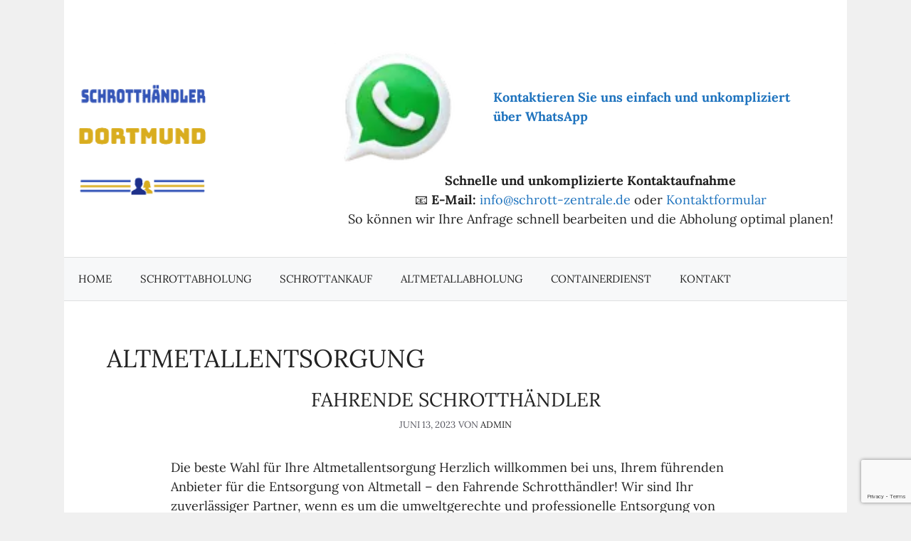

--- FILE ---
content_type: text/html; charset=UTF-8
request_url: https://schrotthaendler-dortmund.com/tag/altmetallentsorgung/
body_size: 165725
content:
<!DOCTYPE html> <html lang="de" prefix="og: https://ogp.me/ns#"> <head><script>if(navigator.userAgent.match(/MSIE|Internet Explorer/i)||navigator.userAgent.match(/Trident\/7\..*?rv:11/i)){let e=document.location.href;if(!e.match(/[?&]nonitro/)){if(e.indexOf("?")==-1){if(e.indexOf("#")==-1){document.location.href=e+"?nonitro=1"}else{document.location.href=e.replace("#","?nonitro=1#")}}else{if(e.indexOf("#")==-1){document.location.href=e+"&nonitro=1"}else{document.location.href=e.replace("#","&nonitro=1#")}}}}</script><link rel="preconnect" href="https://www.google.com" /><link rel="preconnect" href="https://cdn-ilackpf.nitrocdn.com" /><meta charset="UTF-8" /><meta name="viewport" content="width=device-width, initial-scale=1" /><title>Altmetallentsorgung - Schrotthändler Dortmund</title><meta name="robots" content="follow, noindex" /><meta property="og:locale" content="de_DE" /><meta property="og:type" content="article" /><meta property="og:title" content="Altmetallentsorgung - Schrotthändler Dortmund" /><meta property="og:url" content="https://schrotthaendler-dortmund.com/tag/altmetallentsorgung/" /><meta property="og:site_name" content="Schrotthändler Dortmund" /><meta property="og:image" content="https://schrotthaendler-dortmund.com/wp-content/uploads/2022/06/Schrotthaendler-Dortmund-Logo.png" /><meta property="og:image:secure_url" content="https://schrotthaendler-dortmund.com/wp-content/uploads/2022/06/Schrotthaendler-Dortmund-Logo.png" /><meta property="og:image:width" content="200" /><meta property="og:image:height" content="200" /><meta property="og:image:alt" content="Schrotthändler Dortmund" /><meta property="og:image:type" content="image/png" /><meta name="twitter:card" content="summary_large_image" /><meta name="twitter:title" content="Altmetallentsorgung - Schrotthändler Dortmund" /><meta name="twitter:image" content="https://schrotthaendler-dortmund.com/wp-content/uploads/2022/06/Schrotthaendler-Dortmund-Logo.png" /><meta name="twitter:label1" content="Beiträge" /><meta name="twitter:data1" content="1" /><meta name="generator" content="WordPress 6.9" /><meta name="generator" content="Site Kit by Google 1.170.0" /><meta name="msapplication-TileImage" content="https://schrotthaendler-dortmund.com/wp-content/uploads/2022/06/cropped-Schrotthaendler-Dortmund-Logo-270x270.png" /><meta name="generator" content="NitroPack" /><script>var NPSH,NitroScrollHelper;NPSH=NitroScrollHelper=function(){let e=null;const o=window.sessionStorage.getItem("nitroScrollPos");function t(){let e=JSON.parse(window.sessionStorage.getItem("nitroScrollPos"))||{};if(typeof e!=="object"){e={}}e[document.URL]=window.scrollY;window.sessionStorage.setItem("nitroScrollPos",JSON.stringify(e))}window.addEventListener("scroll",function(){if(e!==null){clearTimeout(e)}e=setTimeout(t,200)},{passive:true});let r={};r.getScrollPos=()=>{if(!o){return 0}const e=JSON.parse(o);return e[document.URL]||0};r.isScrolled=()=>{return r.getScrollPos()>document.documentElement.clientHeight*.5};return r}();</script><script>(function(){var a=false;var e=document.documentElement.classList;var i=navigator.userAgent.toLowerCase();var n=["android","iphone","ipad"];var r=n.length;var o;var d=null;for(var t=0;t<r;t++){o=n[t];if(i.indexOf(o)>-1)d=o;if(e.contains(o)){a=true;e.remove(o)}}if(a&&d){e.add(d);if(d=="iphone"||d=="ipad"){e.add("ios")}}})();</script><script type="text/worker" id="nitro-web-worker">var preloadRequests=0;var remainingCount={};var baseURI="";self.onmessage=function(e){switch(e.data.cmd){case"RESOURCE_PRELOAD":var o=e.data.requestId;remainingCount[o]=0;e.data.resources.forEach(function(e){preload(e,function(o){return function(){console.log(o+" DONE: "+e);if(--remainingCount[o]==0){self.postMessage({cmd:"RESOURCE_PRELOAD",requestId:o})}}}(o));remainingCount[o]++});break;case"SET_BASEURI":baseURI=e.data.uri;break}};async function preload(e,o){if(typeof URL!=="undefined"&&baseURI){try{var a=new URL(e,baseURI);e=a.href}catch(e){console.log("Worker error: "+e.message)}}console.log("Preloading "+e);try{var n=new Request(e,{mode:"no-cors",redirect:"follow"});await fetch(n);o()}catch(a){console.log(a);var r=new XMLHttpRequest;r.responseType="blob";r.onload=o;r.onerror=o;r.open("GET",e,true);r.send()}}</script><script id="nprl">(()=>{if(window.NPRL!=undefined)return;(function(e){var t=e.prototype;t.after||(t.after=function(){var e,t=arguments,n=t.length,r=0,i=this,o=i.parentNode,a=Node,c=String,u=document;if(o!==null){while(r<n){(e=t[r])instanceof a?(i=i.nextSibling)!==null?o.insertBefore(e,i):o.appendChild(e):o.appendChild(u.createTextNode(c(e)));++r}}})})(Element);var e,t;e=t=function(){var t=false;var r=window.URL||window.webkitURL;var i=true;var o=false;var a=2;var c=null;var u=null;var d=true;var s=window.nitroGtmExcludes!=undefined;var l=s?JSON.parse(atob(window.nitroGtmExcludes)).map(e=>new RegExp(e)):[];var f;var m;var v=null;var p=null;var g=null;var h={touch:["touchmove","touchend"],default:["mousemove","click","keydown","wheel"]};var E=true;var y=[];var w=false;var b=[];var S=0;var N=0;var L=false;var T=0;var R=null;var O=false;var A=false;var C=false;var P=[];var I=[];var M=[];var k=[];var x=false;var _={};var j=new Map;var B="noModule"in HTMLScriptElement.prototype;var q=requestAnimationFrame||mozRequestAnimationFrame||webkitRequestAnimationFrame||msRequestAnimationFrame;const D="gtm.js?id=";function H(e,t){if(!_[e]){_[e]=[]}_[e].push(t)}function U(e,t){if(_[e]){var n=0,r=_[e];for(var n=0;n<r.length;n++){r[n].call(this,t)}}}function Y(){(function(e,t){var r=null;var i=function(e){r(e)};var o=null;var a={};var c=null;var u=null;var d=0;e.addEventListener(t,function(r){if(["load","DOMContentLoaded"].indexOf(t)!=-1){if(u){Q(function(){e.triggerNitroEvent(t)})}c=true}else if(t=="readystatechange"){d++;n.ogReadyState=d==1?"interactive":"complete";if(u&&u>=d){n.documentReadyState=n.ogReadyState;Q(function(){e.triggerNitroEvent(t)})}}});e.addEventListener(t+"Nitro",function(e){if(["load","DOMContentLoaded"].indexOf(t)!=-1){if(!c){e.preventDefault();e.stopImmediatePropagation()}else{}u=true}else if(t=="readystatechange"){u=n.documentReadyState=="interactive"?1:2;if(d<u){e.preventDefault();e.stopImmediatePropagation()}}});switch(t){case"load":o="onload";break;case"readystatechange":o="onreadystatechange";break;case"pageshow":o="onpageshow";break;default:o=null;break}if(o){Object.defineProperty(e,o,{get:function(){return r},set:function(n){if(typeof n!=="function"){r=null;e.removeEventListener(t+"Nitro",i)}else{if(!r){e.addEventListener(t+"Nitro",i)}r=n}}})}Object.defineProperty(e,"addEventListener"+t,{value:function(r){if(r!=t||!n.startedScriptLoading||document.currentScript&&document.currentScript.hasAttribute("nitro-exclude")){}else{arguments[0]+="Nitro"}e.ogAddEventListener.apply(e,arguments);a[arguments[1]]=arguments[0]}});Object.defineProperty(e,"removeEventListener"+t,{value:function(t){var n=a[arguments[1]];arguments[0]=n;e.ogRemoveEventListener.apply(e,arguments)}});Object.defineProperty(e,"triggerNitroEvent"+t,{value:function(t,n){n=n||e;var r=new Event(t+"Nitro",{bubbles:true});r.isNitroPack=true;Object.defineProperty(r,"type",{get:function(){return t},set:function(){}});Object.defineProperty(r,"target",{get:function(){return n},set:function(){}});e.dispatchEvent(r)}});if(typeof e.triggerNitroEvent==="undefined"){(function(){var t=e.addEventListener;var n=e.removeEventListener;Object.defineProperty(e,"ogAddEventListener",{value:t});Object.defineProperty(e,"ogRemoveEventListener",{value:n});Object.defineProperty(e,"addEventListener",{value:function(n){var r="addEventListener"+n;if(typeof e[r]!=="undefined"){e[r].apply(e,arguments)}else{t.apply(e,arguments)}},writable:true});Object.defineProperty(e,"removeEventListener",{value:function(t){var r="removeEventListener"+t;if(typeof e[r]!=="undefined"){e[r].apply(e,arguments)}else{n.apply(e,arguments)}}});Object.defineProperty(e,"triggerNitroEvent",{value:function(t,n){var r="triggerNitroEvent"+t;if(typeof e[r]!=="undefined"){e[r].apply(e,arguments)}}})})()}}).apply(null,arguments)}Y(window,"load");Y(window,"pageshow");Y(window,"DOMContentLoaded");Y(document,"DOMContentLoaded");Y(document,"readystatechange");try{var F=new Worker(r.createObjectURL(new Blob([document.getElementById("nitro-web-worker").textContent],{type:"text/javascript"})))}catch(e){var F=new Worker("data:text/javascript;base64,"+btoa(document.getElementById("nitro-web-worker").textContent))}F.onmessage=function(e){if(e.data.cmd=="RESOURCE_PRELOAD"){U(e.data.requestId,e)}};if(typeof document.baseURI!=="undefined"){F.postMessage({cmd:"SET_BASEURI",uri:document.baseURI})}var G=function(e){if(--S==0){Q(K)}};var W=function(e){e.target.removeEventListener("load",W);e.target.removeEventListener("error",W);e.target.removeEventListener("nitroTimeout",W);if(e.type!="nitroTimeout"){clearTimeout(e.target.nitroTimeout)}if(--N==0&&S==0){Q(J)}};var X=function(e){var t=e.textContent;try{var n=r.createObjectURL(new Blob([t.replace(/^(?:<!--)?(.*?)(?:-->)?$/gm,"$1")],{type:"text/javascript"}))}catch(e){var n="data:text/javascript;base64,"+btoa(t.replace(/^(?:<!--)?(.*?)(?:-->)?$/gm,"$1"))}return n};var K=function(){n.documentReadyState="interactive";document.triggerNitroEvent("readystatechange");document.triggerNitroEvent("DOMContentLoaded");if(window.pageYOffset||window.pageXOffset){window.dispatchEvent(new Event("scroll"))}A=true;Q(function(){if(N==0){Q(J)}Q($)})};var J=function(){if(!A||O)return;O=true;R.disconnect();en();n.documentReadyState="complete";document.triggerNitroEvent("readystatechange");window.triggerNitroEvent("load",document);window.triggerNitroEvent("pageshow",document);if(window.pageYOffset||window.pageXOffset||location.hash){let e=typeof history.scrollRestoration!=="undefined"&&history.scrollRestoration=="auto";if(e&&typeof NPSH!=="undefined"&&NPSH.getScrollPos()>0&&window.pageYOffset>document.documentElement.clientHeight*.5){window.scrollTo(0,NPSH.getScrollPos())}else if(location.hash){try{let e=document.querySelector(location.hash);if(e){e.scrollIntoView()}}catch(e){}}}var e=null;if(a==1){e=eo}else{e=eu}Q(e)};var Q=function(e){setTimeout(e,0)};var V=function(e){if(e.type=="touchend"||e.type=="click"){g=e}};var $=function(){if(d&&g){setTimeout(function(e){return function(){var t=function(e,t,n){var r=new Event(e,{bubbles:true,cancelable:true});if(e=="click"){r.clientX=t;r.clientY=n}else{r.touches=[{clientX:t,clientY:n}]}return r};var n;if(e.type=="touchend"){var r=e.changedTouches[0];n=document.elementFromPoint(r.clientX,r.clientY);n.dispatchEvent(t("touchstart"),r.clientX,r.clientY);n.dispatchEvent(t("touchend"),r.clientX,r.clientY);n.dispatchEvent(t("click"),r.clientX,r.clientY)}else if(e.type=="click"){n=document.elementFromPoint(e.clientX,e.clientY);n.dispatchEvent(t("click"),e.clientX,e.clientY)}}}(g),150);g=null}};var z=function(e){if(e.tagName=="SCRIPT"&&!e.hasAttribute("data-nitro-for-id")&&!e.hasAttribute("nitro-document-write")||e.tagName=="IMG"&&(e.hasAttribute("src")||e.hasAttribute("srcset"))||e.tagName=="IFRAME"&&e.hasAttribute("src")||e.tagName=="LINK"&&e.hasAttribute("href")&&e.hasAttribute("rel")&&e.getAttribute("rel")=="stylesheet"){if(e.tagName==="IFRAME"&&e.src.indexOf("about:blank")>-1){return}var t="";switch(e.tagName){case"LINK":t=e.href;break;case"IMG":if(k.indexOf(e)>-1)return;t=e.srcset||e.src;break;default:t=e.src;break}var n=e.getAttribute("type");if(!t&&e.tagName!=="SCRIPT")return;if((e.tagName=="IMG"||e.tagName=="LINK")&&(t.indexOf("data:")===0||t.indexOf("blob:")===0))return;if(e.tagName=="SCRIPT"&&n&&n!=="text/javascript"&&n!=="application/javascript"){if(n!=="module"||!B)return}if(e.tagName==="SCRIPT"){if(k.indexOf(e)>-1)return;if(e.noModule&&B){return}let t=null;if(document.currentScript){if(document.currentScript.src&&document.currentScript.src.indexOf(D)>-1){t=document.currentScript}if(document.currentScript.hasAttribute("data-nitro-gtm-id")){e.setAttribute("data-nitro-gtm-id",document.currentScript.getAttribute("data-nitro-gtm-id"))}}else if(window.nitroCurrentScript){if(window.nitroCurrentScript.src&&window.nitroCurrentScript.src.indexOf(D)>-1){t=window.nitroCurrentScript}}if(t&&s){let n=false;for(const t of l){n=e.src?t.test(e.src):t.test(e.textContent);if(n){break}}if(!n){e.type="text/googletagmanagerscript";let n=t.hasAttribute("data-nitro-gtm-id")?t.getAttribute("data-nitro-gtm-id"):t.id;if(!j.has(n)){j.set(n,[])}let r=j.get(n);r.push(e);return}}if(!e.src){if(e.textContent.length>0){e.textContent+="\n;if(document.currentScript.nitroTimeout) {clearTimeout(document.currentScript.nitroTimeout);}; setTimeout(function() { this.dispatchEvent(new Event('load')); }.bind(document.currentScript), 0);"}else{return}}else{}k.push(e)}if(!e.hasOwnProperty("nitroTimeout")){N++;e.addEventListener("load",W,true);e.addEventListener("error",W,true);e.addEventListener("nitroTimeout",W,true);e.nitroTimeout=setTimeout(function(){console.log("Resource timed out",e);e.dispatchEvent(new Event("nitroTimeout"))},5e3)}}};var Z=function(e){if(e.hasOwnProperty("nitroTimeout")&&e.nitroTimeout){clearTimeout(e.nitroTimeout);e.nitroTimeout=null;e.dispatchEvent(new Event("nitroTimeout"))}};document.documentElement.addEventListener("load",function(e){if(e.target.tagName=="SCRIPT"||e.target.tagName=="IMG"){k.push(e.target)}},true);document.documentElement.addEventListener("error",function(e){if(e.target.tagName=="SCRIPT"||e.target.tagName=="IMG"){k.push(e.target)}},true);var ee=["appendChild","replaceChild","insertBefore","prepend","append","before","after","replaceWith","insertAdjacentElement"];var et=function(){if(s){window._nitro_setTimeout=window.setTimeout;window.setTimeout=function(e,t,...n){let r=document.currentScript||window.nitroCurrentScript;if(!r||r.src&&r.src.indexOf(D)==-1){return window._nitro_setTimeout.call(window,e,t,...n)}return window._nitro_setTimeout.call(window,function(e,t){return function(...n){window.nitroCurrentScript=e;t(...n)}}(r,e),t,...n)}}ee.forEach(function(e){HTMLElement.prototype["og"+e]=HTMLElement.prototype[e];HTMLElement.prototype[e]=function(...t){if(this.parentNode||this===document.documentElement){switch(e){case"replaceChild":case"insertBefore":t.pop();break;case"insertAdjacentElement":t.shift();break}t.forEach(function(e){if(!e)return;if(e.tagName=="SCRIPT"){z(e)}else{if(e.children&&e.children.length>0){e.querySelectorAll("script").forEach(z)}}})}return this["og"+e].apply(this,arguments)}})};var en=function(){if(s&&typeof window._nitro_setTimeout==="function"){window.setTimeout=window._nitro_setTimeout}ee.forEach(function(e){HTMLElement.prototype[e]=HTMLElement.prototype["og"+e]})};var er=async function(){if(o){ef(f);ef(V);if(v){clearTimeout(v);v=null}}if(T===1){L=true;return}else if(T===0){T=-1}n.startedScriptLoading=true;Object.defineProperty(document,"readyState",{get:function(){return n.documentReadyState},set:function(){}});var e=document.documentElement;var t={attributes:true,attributeFilter:["src"],childList:true,subtree:true};R=new MutationObserver(function(e,t){e.forEach(function(e){if(e.type=="childList"&&e.addedNodes.length>0){e.addedNodes.forEach(function(e){if(!document.documentElement.contains(e)){return}if(e.tagName=="IMG"||e.tagName=="IFRAME"||e.tagName=="LINK"){z(e)}})}if(e.type=="childList"&&e.removedNodes.length>0){e.removedNodes.forEach(function(e){if(e.tagName=="IFRAME"||e.tagName=="LINK"){Z(e)}})}if(e.type=="attributes"){var t=e.target;if(!document.documentElement.contains(t)){return}if(t.tagName=="IFRAME"||t.tagName=="LINK"||t.tagName=="IMG"||t.tagName=="SCRIPT"){z(t)}}})});R.observe(e,t);if(!s){et()}await Promise.all(P);var r=b.shift();var i=null;var a=false;while(r){var c;var u=JSON.parse(atob(r.meta));var d=u.delay;if(r.type=="inline"){var l=document.getElementById(r.id);if(l){l.remove()}else{r=b.shift();continue}c=X(l);if(c===false){r=b.shift();continue}}else{c=r.src}if(!a&&r.type!="inline"&&(typeof u.attributes.async!="undefined"||typeof u.attributes.defer!="undefined")){if(i===null){i=r}else if(i===r){a=true}if(!a){b.push(r);r=b.shift();continue}}var m=document.createElement("script");m.src=c;m.setAttribute("data-nitro-for-id",r.id);for(var p in u.attributes){try{if(u.attributes[p]===false){m.setAttribute(p,"")}else{m.setAttribute(p,u.attributes[p])}}catch(e){console.log("Error while setting script attribute",m,e)}}m.async=false;if(u.canonicalLink!=""&&Object.getOwnPropertyDescriptor(m,"src")?.configurable!==false){(e=>{Object.defineProperty(m,"src",{get:function(){return e.canonicalLink},set:function(){}})})(u)}if(d){setTimeout((function(e,t){var n=document.querySelector("[data-nitro-marker-id='"+t+"']");if(n){n.after(e)}else{document.head.appendChild(e)}}).bind(null,m,r.id),d)}else{m.addEventListener("load",G);m.addEventListener("error",G);if(!m.noModule||!B){S++}var g=document.querySelector("[data-nitro-marker-id='"+r.id+"']");if(g){Q(function(e,t){return function(){e.after(t)}}(g,m))}else{Q(function(e){return function(){document.head.appendChild(e)}}(m))}}r=b.shift()}};var ei=function(){var e=document.getElementById("nitro-deferred-styles");var t=document.createElement("div");t.innerHTML=e.textContent;return t};var eo=async function(e){isPreload=e&&e.type=="NitroPreload";if(!isPreload){T=-1;E=false;if(o){ef(f);ef(V);if(v){clearTimeout(v);v=null}}}if(w===false){var t=ei();let e=t.querySelectorAll('style,link[rel="stylesheet"]');w=e.length;if(w){let e=document.getElementById("nitro-deferred-styles-marker");e.replaceWith.apply(e,t.childNodes)}else if(isPreload){Q(ed)}else{es()}}else if(w===0&&!isPreload){es()}};var ea=function(){var e=ei();var t=e.childNodes;var n;var r=[];for(var i=0;i<t.length;i++){n=t[i];if(n.href){r.push(n.href)}}var o="css-preload";H(o,function(e){eo(new Event("NitroPreload"))});if(r.length){F.postMessage({cmd:"RESOURCE_PRELOAD",resources:r,requestId:o})}else{Q(function(){U(o)})}};var ec=function(){if(T===-1)return;T=1;var e=[];var t,n;for(var r=0;r<b.length;r++){t=b[r];if(t.type!="inline"){if(t.src){n=JSON.parse(atob(t.meta));if(n.delay)continue;if(n.attributes.type&&n.attributes.type=="module"&&!B)continue;e.push(t.src)}}}if(e.length){var i="js-preload";H(i,function(e){T=2;if(L){Q(er)}});F.postMessage({cmd:"RESOURCE_PRELOAD",resources:e,requestId:i})}};var eu=function(){while(I.length){style=I.shift();if(style.hasAttribute("nitropack-onload")){style.setAttribute("onload",style.getAttribute("nitropack-onload"));Q(function(e){return function(){e.dispatchEvent(new Event("load"))}}(style))}}while(M.length){style=M.shift();if(style.hasAttribute("nitropack-onerror")){style.setAttribute("onerror",style.getAttribute("nitropack-onerror"));Q(function(e){return function(){e.dispatchEvent(new Event("error"))}}(style))}}};var ed=function(){if(!x){if(i){Q(function(){var e=document.getElementById("nitro-critical-css");if(e){e.remove()}})}x=true;onStylesLoadEvent=new Event("NitroStylesLoaded");onStylesLoadEvent.isNitroPack=true;window.dispatchEvent(onStylesLoadEvent)}};var es=function(){if(a==2){Q(er)}else{eu()}};var el=function(e){m.forEach(function(t){document.addEventListener(t,e,true)})};var ef=function(e){m.forEach(function(t){document.removeEventListener(t,e,true)})};if(s){et()}return{setAutoRemoveCriticalCss:function(e){i=e},registerScript:function(e,t,n){b.push({type:"remote",src:e,id:t,meta:n})},registerInlineScript:function(e,t){b.push({type:"inline",id:e,meta:t})},registerStyle:function(e,t,n){y.push({href:e,rel:t,media:n})},onLoadStyle:function(e){I.push(e);if(w!==false&&--w==0){Q(ed);if(E){E=false}else{es()}}},onErrorStyle:function(e){M.push(e);if(w!==false&&--w==0){Q(ed);if(E){E=false}else{es()}}},loadJs:function(e,t){if(!e.src){var n=X(e);if(n!==false){e.src=n;e.textContent=""}}if(t){Q(function(e,t){return function(){e.after(t)}}(t,e))}else{Q(function(e){return function(){document.head.appendChild(e)}}(e))}},loadQueuedResources:async function(){window.dispatchEvent(new Event("NitroBootStart"));if(p){clearTimeout(p);p=null}window.removeEventListener("load",e.loadQueuedResources);f=a==1?er:eo;if(!o||g){Q(f)}else{if(navigator.userAgent.indexOf(" Edge/")==-1){ea();H("css-preload",ec)}el(f);if(u){if(c){v=setTimeout(f,c)}}else{}}},fontPreload:function(e){var t="critical-fonts";H(t,function(e){document.getElementById("nitro-critical-fonts").type="text/css"});F.postMessage({cmd:"RESOURCE_PRELOAD",resources:e,requestId:t})},boot:function(){if(t)return;t=true;C=typeof NPSH!=="undefined"&&NPSH.isScrolled();let n=document.prerendering;if(location.hash||C||n){o=false}m=h.default.concat(h.touch);p=setTimeout(e.loadQueuedResources,1500);el(V);if(C){e.loadQueuedResources()}else{window.addEventListener("load",e.loadQueuedResources)}},addPrerequisite:function(e){P.push(e)},getTagManagerNodes:function(e){if(!e)return j;return j.get(e)??[]}}}();var n,r;n=r=function(){var t=document.write;return{documentWrite:function(n,r){if(n&&n.hasAttribute("nitro-exclude")){return t.call(document,r)}var i=null;if(n.documentWriteContainer){i=n.documentWriteContainer}else{i=document.createElement("span");n.documentWriteContainer=i}var o=null;if(n){if(n.hasAttribute("data-nitro-for-id")){o=document.querySelector('template[data-nitro-marker-id="'+n.getAttribute("data-nitro-for-id")+'"]')}else{o=n}}i.innerHTML+=r;i.querySelectorAll("script").forEach(function(e){e.setAttribute("nitro-document-write","")});if(!i.parentNode){if(o){o.parentNode.insertBefore(i,o)}else{document.body.appendChild(i)}}var a=document.createElement("span");a.innerHTML=r;var c=a.querySelectorAll("script");if(c.length){c.forEach(function(t){var n=t.getAttributeNames();var r=document.createElement("script");n.forEach(function(e){r.setAttribute(e,t.getAttribute(e))});r.async=false;if(!t.src&&t.textContent){r.textContent=t.textContent}e.loadJs(r,o)})}},TrustLogo:function(e,t){var n=document.getElementById(e);var r=document.createElement("img");r.src=t;n.parentNode.insertBefore(r,n)},documentReadyState:"loading",ogReadyState:document.readyState,startedScriptLoading:false,loadScriptDelayed:function(e,t){setTimeout(function(){var t=document.createElement("script");t.src=e;document.head.appendChild(t)},t)}}}();document.write=function(e){n.documentWrite(document.currentScript,e)};document.writeln=function(e){n.documentWrite(document.currentScript,e+"\n")};window.NPRL=e;window.NitroResourceLoader=t;window.NPh=n;window.NitroPackHelper=r})();</script><template id="nitro-deferred-styles-marker"></template><style id="nitro-fonts">@font-face{font-family:"Lora";font-style:italic;font-weight:400;font-display:swap;src:url("https://cdn-ilackpf.nitrocdn.com/FzjgEqYZBSfzIMOcictzqmiIdyjHoczd/assets/static/source/rev-7c23d6a/schrotthaendler-dortmund.com/wp-content/uploads/omgf/generate-google-fonts/a69c65f9409f069a2ed43677c40d810b.lora-italic-latin-ext.woff2") format("woff2");unicode-range:U+0100-02BA,U+02BD-02C5,U+02C7-02CC,U+02CE-02D7,U+02DD-02FF,U+0304,U+0308,U+0329,U+1D00-1DBF,U+1E00-1E9F,U+1EF2-1EFF,U+2020,U+20A0-20AB,U+20AD-20C0,U+2113,U+2C60-2C7F,U+A720-A7FF}@font-face{font-family:"Lora";font-style:italic;font-weight:400;font-display:swap;src:url("https://cdn-ilackpf.nitrocdn.com/FzjgEqYZBSfzIMOcictzqmiIdyjHoczd/assets/static/source/rev-7c23d6a/schrotthaendler-dortmund.com/wp-content/uploads/omgf/generate-google-fonts/a69c65f9409f069a2ed43677c40d810b.lora-italic-latin.woff2") format("woff2");unicode-range:U+0000-00FF,U+0131,U+0152-0153,U+02BB-02BC,U+02C6,U+02DA,U+02DC,U+0304,U+0308,U+0329,U+2000-206F,U+20AC,U+2122,U+2191,U+2193,U+2212,U+2215,U+FEFF,U+FFFD}@font-face{font-family:"Lora";font-style:normal;font-weight:400;font-display:swap;src:url("https://cdn-ilackpf.nitrocdn.com/FzjgEqYZBSfzIMOcictzqmiIdyjHoczd/assets/static/source/rev-7c23d6a/schrotthaendler-dortmund.com/wp-content/uploads/omgf/generate-google-fonts/a69c65f9409f069a2ed43677c40d810b.lora-normal-latin-ext.woff2") format("woff2");unicode-range:U+0100-02BA,U+02BD-02C5,U+02C7-02CC,U+02CE-02D7,U+02DD-02FF,U+0304,U+0308,U+0329,U+1D00-1DBF,U+1E00-1E9F,U+1EF2-1EFF,U+2020,U+20A0-20AB,U+20AD-20C0,U+2113,U+2C60-2C7F,U+A720-A7FF}@font-face{font-family:"Lora";font-style:normal;font-weight:400;font-display:swap;src:url("https://cdn-ilackpf.nitrocdn.com/FzjgEqYZBSfzIMOcictzqmiIdyjHoczd/assets/static/source/rev-7c23d6a/schrotthaendler-dortmund.com/wp-content/uploads/omgf/generate-google-fonts/a69c65f9409f069a2ed43677c40d810b.lora-normal-latin.woff2") format("woff2");unicode-range:U+0000-00FF,U+0131,U+0152-0153,U+02BB-02BC,U+02C6,U+02DA,U+02DC,U+0304,U+0308,U+0329,U+2000-206F,U+20AC,U+2122,U+2191,U+2193,U+2212,U+2215,U+FEFF,U+FFFD}@font-face{font-family:"Lora";font-style:normal;font-weight:700;font-display:swap;src:url("https://cdn-ilackpf.nitrocdn.com/FzjgEqYZBSfzIMOcictzqmiIdyjHoczd/assets/static/source/rev-7c23d6a/schrotthaendler-dortmund.com/wp-content/uploads/omgf/generate-google-fonts/a69c65f9409f069a2ed43677c40d810b.lora-normal-latin-ext.woff2") format("woff2");unicode-range:U+0100-02BA,U+02BD-02C5,U+02C7-02CC,U+02CE-02D7,U+02DD-02FF,U+0304,U+0308,U+0329,U+1D00-1DBF,U+1E00-1E9F,U+1EF2-1EFF,U+2020,U+20A0-20AB,U+20AD-20C0,U+2113,U+2C60-2C7F,U+A720-A7FF}@font-face{font-family:"Lora";font-style:normal;font-weight:700;font-display:swap;src:url("https://cdn-ilackpf.nitrocdn.com/FzjgEqYZBSfzIMOcictzqmiIdyjHoczd/assets/static/source/rev-7c23d6a/schrotthaendler-dortmund.com/wp-content/uploads/omgf/generate-google-fonts/a69c65f9409f069a2ed43677c40d810b.lora-normal-latin.woff2") format("woff2");unicode-range:U+0000-00FF,U+0131,U+0152-0153,U+02BB-02BC,U+02C6,U+02DA,U+02DC,U+0304,U+0308,U+0329,U+2000-206F,U+20AC,U+2122,U+2191,U+2193,U+2212,U+2215,U+FEFF,U+FFFD}</style><style type="text/css" id="nitro-critical-css">:root{--wp-block-synced-color:#7a00df;--wp-block-synced-color--rgb:122,0,223;--wp-bound-block-color:var(--wp-block-synced-color);--wp-editor-canvas-background:#ddd;--wp-admin-theme-color:#007cba;--wp-admin-theme-color--rgb:0,124,186;--wp-admin-theme-color-darker-10:#006ba1;--wp-admin-theme-color-darker-10--rgb:0,107,160.5;--wp-admin-theme-color-darker-20:#005a87;--wp-admin-theme-color-darker-20--rgb:0,90,135;--wp-admin-border-width-focus:2px}:root{--wp--preset--font-size--normal:16px;--wp--preset--font-size--huge:42px}.has-text-align-center{text-align:center}.screen-reader-text{border:0;clip-path:inset(50%);height:1px;margin:-1px;overflow:hidden;padding:0;position:absolute;width:1px;word-wrap:normal !important}html :where(img[class*=wp-image-]){height:auto;max-width:100%}:where(figure){margin:0 0 1em}.wp-block-media-text{box-sizing:border-box;direction:ltr;display:grid;grid-template-columns:50% 1fr;grid-template-rows:auto}.wp-block-media-text>.wp-block-media-text__content,.wp-block-media-text>.wp-block-media-text__media{align-self:center}.wp-block-media-text>.wp-block-media-text__media{grid-column:1;grid-row:1;margin:0}.wp-block-media-text>.wp-block-media-text__content{direction:ltr;grid-column:2;grid-row:1;padding:0 8%;word-break:break-word}.wp-block-media-text__media a{display:block}.wp-block-media-text__media img{height:auto;max-width:unset;vertical-align:middle;width:100%}@media (max-width:600px){.wp-block-media-text.is-stacked-on-mobile{grid-template-columns:100% !important}.wp-block-media-text.is-stacked-on-mobile>.wp-block-media-text__media{grid-column:1;grid-row:1}.wp-block-media-text.is-stacked-on-mobile>.wp-block-media-text__content{grid-column:1;grid-row:2}}.wp-block-table{overflow-x:auto}.wp-block-table table{border-collapse:collapse;width:100%}.wp-block-table thead{border-bottom:3px solid}.wp-block-table td,.wp-block-table th{border:1px solid;padding:.5em}:root{--wp--preset--aspect-ratio--square:1;--wp--preset--aspect-ratio--4-3:4/3;--wp--preset--aspect-ratio--3-4:3/4;--wp--preset--aspect-ratio--3-2:3/2;--wp--preset--aspect-ratio--2-3:2/3;--wp--preset--aspect-ratio--16-9:16/9;--wp--preset--aspect-ratio--9-16:9/16;--wp--preset--color--black:#000;--wp--preset--color--cyan-bluish-gray:#abb8c3;--wp--preset--color--white:#fff;--wp--preset--color--pale-pink:#f78da7;--wp--preset--color--vivid-red:#cf2e2e;--wp--preset--color--luminous-vivid-orange:#ff6900;--wp--preset--color--luminous-vivid-amber:#fcb900;--wp--preset--color--light-green-cyan:#7bdcb5;--wp--preset--color--vivid-green-cyan:#00d084;--wp--preset--color--pale-cyan-blue:#8ed1fc;--wp--preset--color--vivid-cyan-blue:#0693e3;--wp--preset--color--vivid-purple:#9b51e0;--wp--preset--color--contrast:var(--contrast);--wp--preset--color--contrast-2:var(--contrast-2);--wp--preset--color--contrast-3:var(--contrast-3);--wp--preset--color--base:var(--base);--wp--preset--color--base-2:var(--base-2);--wp--preset--color--base-3:var(--base-3);--wp--preset--color--accent:var(--accent);--wp--preset--gradient--vivid-cyan-blue-to-vivid-purple:linear-gradient(135deg,#0693e3 0%,#9b51e0 100%);--wp--preset--gradient--light-green-cyan-to-vivid-green-cyan:linear-gradient(135deg,#7adcb4 0%,#00d082 100%);--wp--preset--gradient--luminous-vivid-amber-to-luminous-vivid-orange:linear-gradient(135deg,#fcb900 0%,#ff6900 100%);--wp--preset--gradient--luminous-vivid-orange-to-vivid-red:linear-gradient(135deg,#ff6900 0%,#cf2e2e 100%);--wp--preset--gradient--very-light-gray-to-cyan-bluish-gray:linear-gradient(135deg,#eee 0%,#a9b8c3 100%);--wp--preset--gradient--cool-to-warm-spectrum:linear-gradient(135deg,#4aeadc 0%,#9778d1 20%,#cf2aba 40%,#ee2c82 60%,#fb6962 80%,#fef84c 100%);--wp--preset--gradient--blush-light-purple:linear-gradient(135deg,#ffceec 0%,#9896f0 100%);--wp--preset--gradient--blush-bordeaux:linear-gradient(135deg,#fecda5 0%,#fe2d2d 50%,#6b003e 100%);--wp--preset--gradient--luminous-dusk:linear-gradient(135deg,#ffcb70 0%,#c751c0 50%,#4158d0 100%);--wp--preset--gradient--pale-ocean:linear-gradient(135deg,#fff5cb 0%,#b6e3d4 50%,#33a7b5 100%);--wp--preset--gradient--electric-grass:linear-gradient(135deg,#caf880 0%,#71ce7e 100%);--wp--preset--gradient--midnight:linear-gradient(135deg,#020381 0%,#2874fc 100%);--wp--preset--font-size--small:13px;--wp--preset--font-size--medium:20px;--wp--preset--font-size--large:36px;--wp--preset--font-size--x-large:42px;--wp--preset--spacing--20:.44rem;--wp--preset--spacing--30:.67rem;--wp--preset--spacing--40:1rem;--wp--preset--spacing--50:1.5rem;--wp--preset--spacing--60:2.25rem;--wp--preset--spacing--70:3.38rem;--wp--preset--spacing--80:5.06rem;--wp--preset--shadow--natural:6px 6px 9px rgba(0,0,0,.2);--wp--preset--shadow--deep:12px 12px 50px rgba(0,0,0,.4);--wp--preset--shadow--sharp:6px 6px 0px rgba(0,0,0,.2);--wp--preset--shadow--outlined:6px 6px 0px -3px #fff,6px 6px #000;--wp--preset--shadow--crisp:6px 6px 0px #000}.screen-reader-text{border:0;clip-path:inset(50%);height:1px;margin:-1px;overflow:hidden;padding:0;position:absolute;width:1px;word-wrap:normal !important}.footer-widgets-container{padding:40px}.inside-footer-widgets{display:flex}.inside-footer-widgets>div{flex:1 1 0}.site-footer .footer-widgets-container .inner-padding{padding:0 0 0 40px}.site-footer .footer-widgets-container .inside-footer-widgets{margin-left:-40px}@media (max-width:768px){.inside-footer-widgets{flex-direction:column}.site-footer .footer-widgets .footer-widgets-container .inside-footer-widgets{margin:0}.site-footer .footer-widgets .footer-widgets-container .inner-padding{padding:0}}body,figure,h1,h2,html,li,p,ul{margin:0;padding:0;border:0}html{font-family:sans-serif;-webkit-text-size-adjust:100%;-ms-text-size-adjust:100%;-webkit-font-smoothing:antialiased;-moz-osx-font-smoothing:grayscale}main{display:block}html{box-sizing:border-box}*,::after,::before{box-sizing:inherit}button{font-family:inherit;font-size:100%;margin:0}::-moz-focus-inner{border-style:none;padding:0}:-moz-focusring{outline:1px dotted ButtonText}body,button{font-family:-apple-system,system-ui,BlinkMacSystemFont,"Segoe UI",Helvetica,Arial,sans-serif,"Apple Color Emoji","Segoe UI Emoji","Segoe UI Symbol";font-weight:400;text-transform:none;font-size:17px;line-height:1.5}p{margin-bottom:1.5em}h1,h2{font-family:inherit;font-size:100%;font-style:inherit;font-weight:inherit}table,td,th{border:1px solid rgba(0,0,0,.1)}table{border-collapse:separate;border-spacing:0;border-width:1px 0 0 1px;margin:0 0 1.5em;width:100%}td,th{padding:8px}th{border-width:0 1px 1px 0}td{border-width:0 1px 1px 0}h1{font-size:42px;margin-bottom:20px;line-height:1.2em;font-weight:400;text-transform:none}h2{font-size:35px;margin-bottom:20px;line-height:1.2em;font-weight:400;text-transform:none}ul{margin:0 0 1.5em 3em}ul{list-style:disc}strong{font-weight:700}figure{margin:0}table{margin:0 0 1.5em;width:100%}th{font-weight:700}img{height:auto;max-width:100%}button{background:#55555e;color:#fff;border:1px solid transparent;-webkit-appearance:button;padding:10px 20px}a{text-decoration:none}.button{padding:10px 20px;display:inline-block}.size-full{max-width:100%;height:auto}.screen-reader-text{border:0;clip:rect(1px,1px,1px,1px);clip-path:inset(50%);height:1px;margin:-1px;overflow:hidden;padding:0;position:absolute !important;width:1px;word-wrap:normal !important}.main-navigation{z-index:100;padding:0;clear:both;display:block}.main-navigation a{display:block;text-decoration:none;font-weight:400;text-transform:none;font-size:15px}.main-navigation ul{list-style:none;margin:0;padding-left:0}.main-navigation .main-nav ul li a{padding-left:20px;padding-right:20px;line-height:60px}.inside-navigation{position:relative}.main-navigation .inside-navigation{display:flex;align-items:center;flex-wrap:wrap;justify-content:space-between}.main-navigation .main-nav>ul{display:flex;flex-wrap:wrap;align-items:center}.main-navigation li{position:relative}.site-header{position:relative}.inside-header{padding:20px 40px}.site-logo{display:inline-block;max-width:100%}.site-header .header-image{vertical-align:middle}.inside-header{display:flex;align-items:center}.header-widget{margin-left:auto}.header-widget p:last-child{margin-bottom:0}.posted-on .updated{display:none}.byline{display:inline}.entry-summary:not(:first-child){margin-top:2em}.entry-header,.site-content{word-wrap:break-word}.entry-title{margin-bottom:0}.page-header>:last-child{margin-bottom:0}.entry-meta{font-size:85%;margin-top:.5em;line-height:1.5}footer.entry-meta{margin-top:2em}.cat-links,.comments-link,.tags-links{display:block}.entry-summary>p:last-child,.read-more-container{margin-bottom:0}.footer-widgets .widget :last-child{margin-bottom:0}.footer-widgets .widget{margin-bottom:30px}.site-content{display:flex}.grid-container{margin-left:auto;margin-right:auto;max-width:1200px}.page-header,.site-main>*{margin-bottom:20px}.one-container .site-content{padding:40px}.one-container .site-main>:last-child{margin-bottom:0}.gp-icon{display:inline-flex;align-self:center}.gp-icon svg{height:1em;width:1em;top:.125em;position:relative;fill:currentColor}.icon-menu-bars svg:nth-child(2){display:none}.entry-meta .gp-icon{margin-right:.6em;opacity:.7}.container.grid-container{width:auto}.menu-toggle{display:none}.menu-toggle{padding:0 20px;line-height:60px;margin:0;font-weight:400;text-transform:none;font-size:15px}.menu-toggle .mobile-menu{padding-left:3px}.menu-toggle .gp-icon+.mobile-menu{padding-left:9px}button.menu-toggle{background-color:transparent;flex-grow:1;border:0;text-align:center}@media (max-width:768px){.inside-header{flex-direction:column;text-align:center}.site-header .header-widget{margin-top:1.5em;margin-left:auto;margin-right:auto;text-align:center}.site-content{flex-direction:column}.container .site-content .content-area{width:auto}#main{margin-left:0;margin-right:0}.entry-meta{font-size:inherit}.entry-meta a{line-height:1.8em}}body{background-color:var(--base);color:var(--contrast)}a{color:var(--accent)}.grid-container{max-width:1100px}.site-header .header-image{width:220px}:root{--contrast:#222;--contrast-2:#575760;--contrast-3:#b2b2be;--base:#f0f0f0;--base-2:#f7f8f9;--base-3:#fff;--accent:#1e73be}body,button{font-family:Lora,serif;font-size:18px}.main-navigation a,.main-navigation .menu-toggle{text-transform:uppercase}.button{text-transform:uppercase;font-size:15px}h1{font-weight:300;text-transform:uppercase;font-size:35px}h2{font-weight:300;text-transform:uppercase;font-size:27px}.site-header{background-color:#fff}.main-navigation{background-color:var(--base-2)}.main-navigation .main-nav ul li a,.main-navigation .menu-toggle{color:var(--contrast)}.one-container .container{background-color:var(--base-3)}.entry-title a{color:var(--contrast)}.entry-meta{color:var(--contrast-2)}.entry-meta a{color:var(--contrast)}.footer-widgets{background-color:var(--base-2)}button,a.button{color:var(--contrast);background-color:var(--base-3)}:root{--gp-search-modal-bg-color:var(--base-3);--gp-search-modal-text-color:var(--contrast);--gp-search-modal-overlay-bg-color:rgba(0,0,0,.2)}.inside-header{padding:60px 0px 40px 0px}.inside-header.grid-container{max-width:1100px}.one-container .site-content{padding:60px}.footer-widgets-container{padding:60px}.footer-widgets-container.grid-container{max-width:1220px}@media (max-width:768px){.one-container .site-content{padding:40px}}.site-content .content-area{width:100%}@media (max-width:768px){.main-navigation .menu-toggle{display:block}.main-navigation ul,.main-navigation:not(.slideout-navigation):not(.toggled) .main-nav>ul{display:none}}.main-navigation,.footer-widgets{border-top:1px solid rgba(0,0,0,.1);border-bottom:1px solid rgba(0,0,0,.1)}.entry-header,.entry-meta{text-align:center}.entry-summary{max-width:800px;margin-left:auto;margin-right:auto}footer.entry-meta>span{display:inline-block;margin:0 10px;text-transform:uppercase;font-size:85%}div.entry-meta>span{text-transform:uppercase;font-size:85%}button,a.button,a.button:visited{border-width:1px;border-style:solid;border-color:inherit}.read-more-container{text-align:center}.one-container .inside-article{padding:0 0 60px}@media (min-width:769px){.main-navigation .menu>.menu-item>a::after{content:"";position:absolute;right:0;left:50%;bottom:15px;-webkit-transform:translateX(-50%);transform:translateX(-50%);display:block;width:0;height:1px;background-color:currentColor}}:where(section h1),:where(article h1),:where(nav h1),:where(aside h1){font-size:2em}</style>                      <script type="application/ld+json" class="rank-math-schema">{"@context":"https://schema.org","@graph":[{"@type":"Place","@id":"https://schrotthaendler-dortmund.com/#place","address":{"@type":"PostalAddress","streetAddress":"M\u00fcnsterstra\u00dfe 120","addressRegion":"Dortmund","postalCode":"44145"}},{"@type":"LocalBusiness","@id":"https://schrotthaendler-dortmund.com/#organization","name":"Schrotth\u00e4ndler Dortmund","url":"http://schrotthaendler-dortmund.com","email":"info@schrott-zentrale.de","address":{"@type":"PostalAddress","streetAddress":"M\u00fcnsterstra\u00dfe 120","addressRegion":"Dortmund","postalCode":"44145"},"logo":{"@type":"ImageObject","@id":"https://schrotthaendler-dortmund.com/#logo","url":"https://schrotthaendler-dortmund.com/wp-content/uploads/2022/06/cropped-Schrotthaendler-Dortmund-Logo-2.png","contentUrl":"https://schrotthaendler-dortmund.com/wp-content/uploads/2022/06/cropped-Schrotthaendler-Dortmund-Logo-2.png","caption":"Schrotth\u00e4ndler Dortmund","inLanguage":"de","width":"200","height":"200"},"openingHours":["Monday,Tuesday,Wednesday,Thursday,Friday,Saturday 08:00-21:00"],"location":{"@id":"https://schrotthaendler-dortmund.com/#place"},"image":{"@id":"https://schrotthaendler-dortmund.com/#logo"},"telephone":"0 1520 7930297"},{"@type":"WebSite","@id":"https://schrotthaendler-dortmund.com/#website","url":"https://schrotthaendler-dortmund.com","name":"Schrotth\u00e4ndler Dortmund","publisher":{"@id":"https://schrotthaendler-dortmund.com/#organization"},"inLanguage":"de"},{"@type":"BreadcrumbList","@id":"https://schrotthaendler-dortmund.com/tag/altmetallentsorgung/#breadcrumb","itemListElement":[{"@type":"ListItem","position":"1","item":{"@id":"https://schrotthaendler-dortmund.com","name":"Startseite"}},{"@type":"ListItem","position":"2","item":{"@id":"https://schrotthaendler-dortmund.com/tag/altmetallentsorgung/","name":"Altmetallentsorgung"}}]},{"@type":"CollectionPage","@id":"https://schrotthaendler-dortmund.com/tag/altmetallentsorgung/#webpage","url":"https://schrotthaendler-dortmund.com/tag/altmetallentsorgung/","name":"Altmetallentsorgung - Schrotth\u00e4ndler Dortmund","isPartOf":{"@id":"https://schrotthaendler-dortmund.com/#website"},"inLanguage":"de","breadcrumb":{"@id":"https://schrotthaendler-dortmund.com/tag/altmetallentsorgung/#breadcrumb"}}]}</script>  <link rel='dns-prefetch' href='//stats.wp.com' /> <link rel='dns-prefetch' href='//www.googletagmanager.com' /> <link rel="alternate" type="application/rss+xml" title="Schrotthändler Dortmund &raquo; Feed" href="https://schrotthaendler-dortmund.com/feed/" /> <link rel="alternate" type="application/rss+xml" title="Schrotthändler Dortmund &raquo; Kommentar-Feed" href="https://schrotthaendler-dortmund.com/comments/feed/" /> <link rel="alternate" type="application/rss+xml" title="Schrotthändler Dortmund &raquo; Altmetallentsorgung Schlagwort-Feed" href="https://schrotthaendler-dortmund.com/tag/altmetallentsorgung/feed/" />                    <template data-nitro-marker-id="jquery-core-js"></template> <template data-nitro-marker-id="jquery-migrate-js"></template> <template data-nitro-marker-id="seo-automated-link-building-js-extra"></template> <template data-nitro-marker-id="seo-automated-link-building-js"></template> <template data-nitro-marker-id="strato-assistant-wp-cookies-js"></template> <link rel="https://api.w.org/" href="https://schrotthaendler-dortmund.com/wp-json/" /><link rel="alternate" title="JSON" type="application/json" href="https://schrotthaendler-dortmund.com/wp-json/wp/v2/tags/39" /><link rel="EditURI" type="application/rsd+xml" title="RSD" href="https://schrotthaendler-dortmund.com/xmlrpc.php?rsd" />    <link rel="icon" sizes="32x32" href="https://cdn-ilackpf.nitrocdn.com/FzjgEqYZBSfzIMOcictzqmiIdyjHoczd/assets/images/optimized/rev-5901fa0/schrotthaendler-dortmund.com/wp-content/uploads/2022/06/cropped-Schrotthaendler-Dortmund-Logo-32x32.png" /> <link rel="icon" sizes="192x192" href="https://cdn-ilackpf.nitrocdn.com/FzjgEqYZBSfzIMOcictzqmiIdyjHoczd/assets/images/optimized/rev-5901fa0/schrotthaendler-dortmund.com/wp-content/uploads/2022/06/cropped-Schrotthaendler-Dortmund-Logo-192x192.png" /> <link rel="apple-touch-icon" href="https://cdn-ilackpf.nitrocdn.com/FzjgEqYZBSfzIMOcictzqmiIdyjHoczd/assets/images/optimized/rev-5901fa0/schrotthaendler-dortmund.com/wp-content/uploads/2022/06/cropped-Schrotthaendler-Dortmund-Logo-180x180.png" />   <script nitro-exclude>window.IS_NITROPACK=!0;window.NITROPACK_STATE='FRESH';</script><style>.nitro-cover{visibility:hidden!important;}</style><script nitro-exclude>window.nitro_lazySizesConfig=window.nitro_lazySizesConfig||{};window.nitro_lazySizesConfig.lazyClass="nitro-lazy";nitro_lazySizesConfig.srcAttr="nitro-lazy-src";nitro_lazySizesConfig.srcsetAttr="nitro-lazy-srcset";nitro_lazySizesConfig.expand=10;nitro_lazySizesConfig.expFactor=1;nitro_lazySizesConfig.hFac=1;nitro_lazySizesConfig.loadMode=1;nitro_lazySizesConfig.ricTimeout=50;nitro_lazySizesConfig.loadHidden=true;(function(){let t=null;let e=false;let a=false;let i=window.scrollY;let r=Date.now();function n(){window.removeEventListener("scroll",n);window.nitro_lazySizesConfig.expand=300}function o(t){let e=t.timeStamp-r;let a=Math.abs(i-window.scrollY)/e;let n=Math.max(a*200,300);r=t.timeStamp;i=window.scrollY;window.nitro_lazySizesConfig.expand=n}window.addEventListener("scroll",o,{passive:true});window.addEventListener("NitroStylesLoaded",function(){e=true});window.addEventListener("load",function(){a=true});document.addEventListener("lazybeforeunveil",function(t){let e=false;let a=t.target.getAttribute("nitro-lazy-mask");if(a){let i="url("+a+")";t.target.style.maskImage=i;t.target.style.webkitMaskImage=i;e=true}let i=t.target.getAttribute("nitro-lazy-bg");if(i){let a=t.target.style.backgroundImage.replace("[data-uri]",i.replace(/\(/g,"%28").replace(/\)/g,"%29"));if(a===t.target.style.backgroundImage){a="url("+i.replace(/\(/g,"%28").replace(/\)/g,"%29")+")"}t.target.style.backgroundImage=a;e=true}if(t.target.tagName=="VIDEO"){if(t.target.hasAttribute("nitro-lazy-poster")){t.target.setAttribute("poster",t.target.getAttribute("nitro-lazy-poster"))}else if(!t.target.hasAttribute("poster")){t.target.setAttribute("preload","metadata")}e=true}let r=t.target.getAttribute("data-nitro-fragment-id");if(r){if(!window.loadNitroFragment(r,"lazy")){t.preventDefault();return false}}if(t.target.classList.contains("av-animated-generic")){t.target.classList.add("avia_start_animation","avia_start_delayed_animation");e=true}if(!e){let e=t.target.tagName.toLowerCase();if(e!=="img"&&e!=="iframe"){t.target.querySelectorAll("img[nitro-lazy-src],img[nitro-lazy-srcset]").forEach(function(t){t.classList.add("nitro-lazy")})}}})})();</script><script id="nitro-lazyloader">(function(e,t){if(typeof module=="object"&&module.exports){module.exports=lazySizes}else{e.lazySizes=t(e,e.document,Date)}})(window,function e(e,t,r){"use strict";if(!e.IntersectionObserver||!t.getElementsByClassName||!e.MutationObserver){return}var i,n;var a=t.documentElement;var s=e.HTMLPictureElement;var o="addEventListener";var l="getAttribute";var c=e[o].bind(e);var u=e.setTimeout;var f=e.requestAnimationFrame||u;var d=e.requestIdleCallback||u;var v=/^picture$/i;var m=["load","error","lazyincluded","_lazyloaded"];var g=Array.prototype.forEach;var p=function(e,t){return e.classList.contains(t)};var z=function(e,t){e.classList.add(t)};var h=function(e,t){e.classList.remove(t)};var y=function(e,t,r){var i=r?o:"removeEventListener";if(r){y(e,t)}m.forEach(function(r){e[i](r,t)})};var b=function(e,r,n,a,s){var o=t.createEvent("CustomEvent");if(!n){n={}}n.instance=i;o.initCustomEvent(r,!a,!s,n);e.dispatchEvent(o);return o};var C=function(t,r){var i;if(!s&&(i=e.picturefill||n.pf)){i({reevaluate:true,elements:[t]})}else if(r&&r.src){t.src=r.src}};var w=function(e,t){return(getComputedStyle(e,null)||{})[t]};var E=function(e,t,r){r=r||e.offsetWidth;while(r<n.minSize&&t&&!e._lazysizesWidth){r=t.offsetWidth;t=t.parentNode}return r};var A=function(){var e,r;var i=[];var n=function(){var t;e=true;r=false;while(i.length){t=i.shift();t[0].apply(t[1],t[2])}e=false};return function(a){if(e){a.apply(this,arguments)}else{i.push([a,this,arguments]);if(!r){r=true;(t.hidden?u:f)(n)}}}}();var x=function(e,t){return t?function(){A(e)}:function(){var t=this;var r=arguments;A(function(){e.apply(t,r)})}};var L=function(e){var t;var i=0;var a=n.throttleDelay;var s=n.ricTimeout;var o=function(){t=false;i=r.now();e()};var l=d&&s>49?function(){d(o,{timeout:s});if(s!==n.ricTimeout){s=n.ricTimeout}}:x(function(){u(o)},true);return function(e){var n;if(e=e===true){s=33}if(t){return}t=true;n=a-(r.now()-i);if(n<0){n=0}if(e||n<9){l()}else{u(l,n)}}};var T=function(e){var t,i;var n=99;var a=function(){t=null;e()};var s=function(){var e=r.now()-i;if(e<n){u(s,n-e)}else{(d||a)(a)}};return function(){i=r.now();if(!t){t=u(s,n)}}};var _=function(){var i,s;var o,f,d,m;var E;var T=new Set;var _=new Map;var M=/^img$/i;var R=/^iframe$/i;var W="onscroll"in e&&!/glebot/.test(navigator.userAgent);var O=0;var S=0;var F=function(e){O--;if(S){S--}if(e&&e.target){y(e.target,F)}if(!e||O<0||!e.target){O=0;S=0}if(G.length&&O-S<1&&O<3){u(function(){while(G.length&&O-S<1&&O<4){J({target:G.shift()})}})}};var I=function(e){if(E==null){E=w(t.body,"visibility")=="hidden"}return E||!(w(e.parentNode,"visibility")=="hidden"&&w(e,"visibility")=="hidden")};var P=function(e){z(e.target,n.loadedClass);h(e.target,n.loadingClass);h(e.target,n.lazyClass);y(e.target,D)};var B=x(P);var D=function(e){B({target:e.target})};var $=function(e,t){try{e.contentWindow.location.replace(t)}catch(r){e.src=t}};var k=function(e){var t;var r=e[l](n.srcsetAttr);if(t=n.customMedia[e[l]("data-media")||e[l]("media")]){e.setAttribute("media",t)}if(r){e.setAttribute("srcset",r)}};var q=x(function(e,t,r,i,a){var s,o,c,f,m,p;if(!(m=b(e,"lazybeforeunveil",t)).defaultPrevented){if(i){if(r){z(e,n.autosizesClass)}else{e.setAttribute("sizes",i)}}o=e[l](n.srcsetAttr);s=e[l](n.srcAttr);if(a){c=e.parentNode;f=c&&v.test(c.nodeName||"")}p=t.firesLoad||"src"in e&&(o||s||f);m={target:e};if(p){y(e,F,true);clearTimeout(d);d=u(F,2500);z(e,n.loadingClass);y(e,D,true)}if(f){g.call(c.getElementsByTagName("source"),k)}if(o){e.setAttribute("srcset",o)}else if(s&&!f){if(R.test(e.nodeName)){$(e,s)}else{e.src=s}}if(o||f){C(e,{src:s})}}A(function(){if(e._lazyRace){delete e._lazyRace}if(!p||e.complete){if(p){F(m)}else{O--}P(m)}})});var H=function(e){if(n.isPaused)return;var t,r;var a=M.test(e.nodeName);var o=a&&(e[l](n.sizesAttr)||e[l]("sizes"));var c=o=="auto";if(c&&a&&(e.src||e.srcset)&&!e.complete&&!p(e,n.errorClass)){return}t=b(e,"lazyunveilread").detail;if(c){N.updateElem(e,true,e.offsetWidth)}O++;if((r=G.indexOf(e))!=-1){G.splice(r,1)}_.delete(e);T.delete(e);i.unobserve(e);s.unobserve(e);q(e,t,c,o,a)};var j=function(e){var t,r;for(t=0,r=e.length;t<r;t++){if(e[t].isIntersecting===false){continue}H(e[t].target)}};var G=[];var J=function(e,r){var i,n,a,s;for(n=0,a=e.length;n<a;n++){if(r&&e[n].boundingClientRect.width>0&&e[n].boundingClientRect.height>0){_.set(e[n].target,{rect:e[n].boundingClientRect,scrollTop:t.documentElement.scrollTop,scrollLeft:t.documentElement.scrollLeft})}if(e[n].boundingClientRect.bottom<=0&&e[n].boundingClientRect.right<=0&&e[n].boundingClientRect.left<=0&&e[n].boundingClientRect.top<=0){continue}if(!e[n].isIntersecting){continue}s=e[n].target;if(O-S<1&&O<4){S++;H(s)}else if((i=G.indexOf(s))==-1){G.push(s)}else{G.splice(i,1)}}};var K=function(){var e,t;for(e=0,t=o.length;e<t;e++){if(!o[e]._lazyAdd&&!o[e].classList.contains(n.loadedClass)){o[e]._lazyAdd=true;i.observe(o[e]);s.observe(o[e]);T.add(o[e]);if(!W){H(o[e])}}}};var Q=function(){if(n.isPaused)return;if(_.size===0)return;const r=t.documentElement.scrollTop;const i=t.documentElement.scrollLeft;E=null;const a=r+e.innerHeight+n.expand;const s=i+e.innerWidth+n.expand*n.hFac;const o=r-n.expand;const l=(i-n.expand)*n.hFac;for(let e of _){const[t,r]=e;const i=r.rect.top+r.scrollTop;const n=r.rect.bottom+r.scrollTop;const c=r.rect.left+r.scrollLeft;const u=r.rect.right+r.scrollLeft;if(n>=o&&i<=a&&u>=l&&c<=s&&I(t)){H(t)}}};return{_:function(){m=r.now();o=t.getElementsByClassName(n.lazyClass);i=new IntersectionObserver(j);s=new IntersectionObserver(J,{rootMargin:n.expand+"px "+n.expand*n.hFac+"px"});const e=new ResizeObserver(e=>{if(T.size===0)return;s.disconnect();s=new IntersectionObserver(J,{rootMargin:n.expand+"px "+n.expand*n.hFac+"px"});_=new Map;for(let e of T){s.observe(e)}});e.observe(t.documentElement);c("scroll",L(Q),true);new MutationObserver(K).observe(a,{childList:true,subtree:true,attributes:true});K()},unveil:H}}();var N=function(){var e;var r=x(function(e,t,r,i){var n,a,s;e._lazysizesWidth=i;i+="px";e.setAttribute("sizes",i);if(v.test(t.nodeName||"")){n=t.getElementsByTagName("source");for(a=0,s=n.length;a<s;a++){n[a].setAttribute("sizes",i)}}if(!r.detail.dataAttr){C(e,r.detail)}});var i=function(e,t,i){var n;var a=e.parentNode;if(a){i=E(e,a,i);n=b(e,"lazybeforesizes",{width:i,dataAttr:!!t});if(!n.defaultPrevented){i=n.detail.width;if(i&&i!==e._lazysizesWidth){r(e,a,n,i)}}}};var a=function(){var t;var r=e.length;if(r){t=0;for(;t<r;t++){i(e[t])}}};var s=T(a);return{_:function(){e=t.getElementsByClassName(n.autosizesClass);c("resize",s)},checkElems:s,updateElem:i}}();var M=function(){if(!M.i){M.i=true;N._();_._()}};(function(){var t;var r={lazyClass:"lazyload",lazyWaitClass:"lazyloadwait",loadedClass:"lazyloaded",loadingClass:"lazyloading",preloadClass:"lazypreload",errorClass:"lazyerror",autosizesClass:"lazyautosizes",srcAttr:"data-src",srcsetAttr:"data-srcset",sizesAttr:"data-sizes",minSize:40,customMedia:{},init:true,hFac:.8,loadMode:2,expand:400,ricTimeout:0,throttleDelay:125,isPaused:false};n=e.nitro_lazySizesConfig||e.nitro_lazysizesConfig||{};for(t in r){if(!(t in n)){n[t]=r[t]}}u(function(){if(n.init){M()}})})();i={cfg:n,autoSizer:N,loader:_,init:M,uP:C,aC:z,rC:h,hC:p,fire:b,gW:E,rAF:A};return i});</script><script nitro-exclude>(function(){var t={childList:false,attributes:true,subtree:false,attributeFilter:["src"],attributeOldValue:true};var e=null;var r=[];function n(t){let n=r.indexOf(t);if(n>-1){r.splice(n,1);e.disconnect();a()}t.src=t.getAttribute("nitro-og-src");t.parentNode.querySelector(".nitro-removable-overlay")?.remove()}function i(){if(!e){e=new MutationObserver(function(t,e){t.forEach(t=>{if(t.type=="attributes"&&t.attributeName=="src"){let r=t.target;let n=r.getAttribute("nitro-og-src");let i=r.src;if(i!=n&&t.oldValue!==null){e.disconnect();let o=i.replace(t.oldValue,"");if(i.indexOf("data:")===0&&["?","&"].indexOf(o.substr(0,1))>-1){if(n.indexOf("?")>-1){r.setAttribute("nitro-og-src",n+"&"+o.substr(1))}else{r.setAttribute("nitro-og-src",n+"?"+o.substr(1))}}r.src=t.oldValue;a()}}})})}return e}function o(e){i().observe(e,t)}function a(){r.forEach(o)}window.addEventListener("message",function(t){if(t.data.action&&t.data.action==="playBtnClicked"){var e=document.getElementsByTagName("iframe");for(var r=0;r<e.length;r++){if(t.source===e[r].contentWindow){n(e[r])}}}});document.addEventListener("DOMContentLoaded",function(){document.querySelectorAll("iframe[nitro-og-src]").forEach(t=>{r.push(t)});a()})})();</script><script id="seo-automated-link-building-js-extra" type="nitropack/inlinescript" class="nitropack-inline-script">
var seoAutomatedLinkBuilding = {"ajaxUrl":"https://schrotthaendler-dortmund.com/wp-admin/admin-ajax.php"};
//# sourceURL=seo-automated-link-building-js-extra
</script><script id="generate-a11y" type="nitropack/inlinescript" class="nitropack-inline-script">
!function(){"use strict";if("querySelector"in document&&"addEventListener"in window){var e=document.body;e.addEventListener("pointerdown",(function(){e.classList.add("using-mouse")}),{passive:!0}),e.addEventListener("keydown",(function(){e.classList.remove("using-mouse")}),{passive:!0})}}();
</script><script id="wp-i18n-js-after" type="nitropack/inlinescript" class="nitropack-inline-script">
wp.i18n.setLocaleData( { 'text direction\u0004ltr': [ 'ltr' ] } );
//# sourceURL=wp-i18n-js-after
</script><script id="contact-form-7-js-translations" type="nitropack/inlinescript" class="nitropack-inline-script">
( function( domain, translations ) {
 var localeData = translations.locale_data[ domain ] || translations.locale_data.messages;
 localeData[""].domain = domain;
 wp.i18n.setLocaleData( localeData, domain );
} )( "contact-form-7", {"translation-revision-date":"2025-10-26 03:28:49+0000","generator":"GlotPress\/4.0.3","domain":"messages","locale_data":{"messages":{"":{"domain":"messages","plural-forms":"nplurals=2; plural=n != 1;","lang":"de"},"This contact form is placed in the wrong place.":["Dieses Kontaktformular wurde an der falschen Stelle platziert."],"Error:":["Fehler:"]}},"comment":{"reference":"includes\/js\/index.js"}} );
//# sourceURL=contact-form-7-js-translations
</script><script id="contact-form-7-js-before" type="nitropack/inlinescript" class="nitropack-inline-script">
var wpcf7 = {
    "api": {
        "root": "https:\/\/schrotthaendler-dortmund.com\/wp-json\/",
        "namespace": "contact-form-7\/v1"
    },
    "cached": 1
};
//# sourceURL=contact-form-7-js-before
</script><script id="wp-jp-i18n-loader-js-after" type="nitropack/inlinescript" class="nitropack-inline-script">
wp.jpI18nLoader.state = {"baseUrl":"https://schrotthaendler-dortmund.com/wp-content/languages/","locale":"de_DE","domainMap":{"jetpack-admin-ui":"plugins/jetpack-search","jetpack-assets":"plugins/jetpack-search","jetpack-boost-core":"plugins/jetpack-search","jetpack-boost-speed-score":"plugins/jetpack-search","jetpack-config":"plugins/jetpack-search","jetpack-connection":"plugins/jetpack-search","jetpack-explat":"plugins/jetpack-search","jetpack-ip":"plugins/jetpack-search","jetpack-jitm":"plugins/jetpack-search","jetpack-licensing":"plugins/jetpack-search","jetpack-my-jetpack":"plugins/jetpack-search","jetpack-password-checker":"plugins/jetpack-search","jetpack-plugins-installer":"plugins/jetpack-search","jetpack-protect-models":"plugins/jetpack-search","jetpack-protect-status":"plugins/jetpack-search","jetpack-search-pkg":"plugins/jetpack-search","jetpack-stats":"plugins/jetpack-search","jetpack-sync":"plugins/jetpack-search"},"domainPaths":{"jetpack-admin-ui":"jetpack_vendor/automattic/jetpack-admin-ui/","jetpack-assets":"jetpack_vendor/automattic/jetpack-assets/","jetpack-boost-core":"jetpack_vendor/automattic/jetpack-boost-core/","jetpack-boost-speed-score":"jetpack_vendor/automattic/jetpack-boost-speed-score/","jetpack-config":"jetpack_vendor/automattic/jetpack-config/","jetpack-connection":"jetpack_vendor/automattic/jetpack-connection/","jetpack-explat":"jetpack_vendor/automattic/jetpack-explat/","jetpack-ip":"jetpack_vendor/automattic/jetpack-ip/","jetpack-jitm":"jetpack_vendor/automattic/jetpack-jitm/","jetpack-licensing":"jetpack_vendor/automattic/jetpack-licensing/","jetpack-my-jetpack":"jetpack_vendor/automattic/jetpack-my-jetpack/","jetpack-password-checker":"jetpack_vendor/automattic/jetpack-password-checker/","jetpack-plugins-installer":"jetpack_vendor/automattic/jetpack-plugins-installer/","jetpack-protect-models":"jetpack_vendor/automattic/jetpack-protect-models/","jetpack-protect-status":"jetpack_vendor/automattic/jetpack-protect-status/","jetpack-search-pkg":"jetpack_vendor/automattic/jetpack-search/","jetpack-stats":"jetpack_vendor/automattic/jetpack-stats/","jetpack-sync":"jetpack_vendor/automattic/jetpack-sync/"}};
//# sourceURL=wp-jp-i18n-loader-js-after
</script><script id="jetpack-instant-search-js-translations" type="nitropack/inlinescript" class="nitropack-inline-script">
( function( domain, translations ) {
 var localeData = translations.locale_data[ domain ] || translations.locale_data.messages;
 localeData[""].domain = domain;
 wp.i18n.setLocaleData( localeData, domain );
} )( "jetpack-search-pkg", {"translation-revision-date":"2025-10-11 03:01:10+0000","generator":"GlotPress\/4.0.1","domain":"messages","locale_data":{"messages":{"":{"domain":"messages","plural-forms":"nplurals=2; plural=n != 1;","lang":"de"},"Rating":["Bewertung"],"Price: high to low":["Preis: absteigend"],"Price: low to high":["Preis: aufsteigend"],"Oldest":["\u00c4lteste"],"Newest":["Neueste"],"Relevance":["Relevanz"]}},"comment":{"reference":"jetpack_vendor\/automattic\/jetpack-search\/build\/instant-search\/jp-search.js"}} );
//# sourceURL=jetpack-instant-search-js-translations
</script><script id="jetpack-instant-search-js-before" type="nitropack/inlinescript" class="nitropack-inline-script">
var JetpackInstantSearchOptions=JSON.parse(decodeURIComponent("%7B%22overlayOptions%22%3A%7B%22colorTheme%22%3A%22light%22%2C%22enableInfScroll%22%3Atrue%2C%22enableFilteringOpensOverlay%22%3Atrue%2C%22enablePostDate%22%3Atrue%2C%22enableSort%22%3Atrue%2C%22highlightColor%22%3A%22%23FFC%22%2C%22overlayTrigger%22%3A%22submit%22%2C%22resultFormat%22%3A%22expanded%22%2C%22showPoweredBy%22%3Atrue%2C%22defaultSort%22%3A%22relevance%22%2C%22excludedPostTypes%22%3A%5B%5D%7D%2C%22homeUrl%22%3A%22https%3A%5C%2F%5C%2Fschrotthaendler-dortmund.com%22%2C%22locale%22%3A%22de-DE%22%2C%22postsPerPage%22%3A10%2C%22siteId%22%3A249993611%2C%22postTypes%22%3A%7B%22post%22%3A%7B%22singular_name%22%3A%22Beitrag%22%2C%22name%22%3A%22Beitr%5Cu00e4ge%22%7D%2C%22page%22%3A%7B%22singular_name%22%3A%22Seite%22%2C%22name%22%3A%22Seiten%22%7D%2C%22attachment%22%3A%7B%22singular_name%22%3A%22Medien%22%2C%22name%22%3A%22Medien%22%7D%2C%22rm_content_editor%22%3A%7B%22singular_name%22%3A%22RM%20Content%20Editor%22%2C%22name%22%3A%22RM%20Content%20Editor%22%7D%7D%2C%22webpackPublicPath%22%3A%22https%3A%5C%2F%5C%2Fschrotthaendler-dortmund.com%5C%2Fwp-content%5C%2Fplugins%5C%2Fjetpack-search%5C%2Fjetpack_vendor%5C%2Fautomattic%5C%2Fjetpack-search%5C%2Fbuild%5C%2Finstant-search%5C%2F%22%2C%22isPhotonEnabled%22%3Afalse%2C%22isFreePlan%22%3Atrue%2C%22apiRoot%22%3A%22https%3A%5C%2F%5C%2Fschrotthaendler-dortmund.com%5C%2Fwp-json%5C%2F%22%2C%22apiNonce%22%3A%22e460cb005e%22%2C%22isPrivateSite%22%3Afalse%2C%22isWpcom%22%3Afalse%2C%22hasOverlayWidgets%22%3Atrue%2C%22widgets%22%3A%5B%7B%22filters%22%3A%5B%7B%22name%22%3A%22Kategorien%22%2C%22type%22%3A%22taxonomy%22%2C%22taxonomy%22%3A%22category%22%2C%22count%22%3A5%2C%22widget_id%22%3A%22jetpack-search-filters-1%22%2C%22filter_id%22%3A%22taxonomy_0%22%7D%2C%7B%22name%22%3A%22Schlagw%5Cu00f6rter%22%2C%22type%22%3A%22taxonomy%22%2C%22taxonomy%22%3A%22post_tag%22%2C%22count%22%3A5%2C%22widget_id%22%3A%22jetpack-search-filters-1%22%2C%22filter_id%22%3A%22taxonomy_1%22%7D%2C%7B%22name%22%3A%22Jahr%22%2C%22type%22%3A%22date_histogram%22%2C%22count%22%3A5%2C%22field%22%3A%22post_date%22%2C%22interval%22%3A%22year%22%2C%22widget_id%22%3A%22jetpack-search-filters-1%22%2C%22filter_id%22%3A%22date_histogram_2%22%7D%5D%2C%22widget_id%22%3A%22jetpack-search-filters-1%22%7D%5D%2C%22widgetsOutsideOverlay%22%3A%5B%7B%22filters%22%3A%5B%7B%22name%22%3A%22Kategorien%22%2C%22type%22%3A%22taxonomy%22%2C%22taxonomy%22%3A%22category%22%2C%22count%22%3A5%2C%22widget_id%22%3A%22jetpack-search-filters-2%22%2C%22filter_id%22%3A%22taxonomy_3%22%7D%2C%7B%22name%22%3A%22Schlagw%5Cu00f6rter%22%2C%22type%22%3A%22taxonomy%22%2C%22taxonomy%22%3A%22post_tag%22%2C%22count%22%3A5%2C%22widget_id%22%3A%22jetpack-search-filters-2%22%2C%22filter_id%22%3A%22taxonomy_4%22%7D%2C%7B%22name%22%3A%22Jahr%22%2C%22type%22%3A%22date_histogram%22%2C%22count%22%3A5%2C%22field%22%3A%22post_date%22%2C%22interval%22%3A%22year%22%2C%22widget_id%22%3A%22jetpack-search-filters-2%22%2C%22filter_id%22%3A%22date_histogram_5%22%7D%5D%2C%22widget_id%22%3A%22jetpack-search-filters-2%22%7D%5D%2C%22hasNonSearchWidgets%22%3Afalse%2C%22preventTrackingCookiesReset%22%3Afalse%7D"));
//# sourceURL=jetpack-instant-search-js-before
</script><script id="ez-toc-scroll-scriptjs-js-extra" type="nitropack/inlinescript" class="nitropack-inline-script">
var eztoc_smooth_local = {"scroll_offset":"30","add_request_uri":"","add_self_reference_link":""};
//# sourceURL=ez-toc-scroll-scriptjs-js-extra
</script><script id="ez-toc-js-js-extra" type="nitropack/inlinescript" class="nitropack-inline-script">
var ezTOC = {"smooth_scroll":"1","visibility_hide_by_default":"1","scroll_offset":"30","fallbackIcon":"\u003Cspan class=\"\"\u003E\u003Cspan class=\"eztoc-hide\" style=\"display:none;\"\u003EToggle\u003C/span\u003E\u003Cspan class=\"ez-toc-icon-toggle-span\"\u003E\u003Csvg style=\"fill: #999;color:#999\" xmlns=\"http://www.w3.org/2000/svg\" class=\"list-377408\" width=\"20px\" height=\"20px\" viewBox=\"0 0 24 24\" fill=\"none\"\u003E\u003Cpath d=\"M6 6H4v2h2V6zm14 0H8v2h12V6zM4 11h2v2H4v-2zm16 0H8v2h12v-2zM4 16h2v2H4v-2zm16 0H8v2h12v-2z\" fill=\"currentColor\"\u003E\u003C/path\u003E\u003C/svg\u003E\u003Csvg style=\"fill: #999;color:#999\" class=\"arrow-unsorted-368013\" xmlns=\"http://www.w3.org/2000/svg\" width=\"10px\" height=\"10px\" viewBox=\"0 0 24 24\" version=\"1.2\" baseProfile=\"tiny\"\u003E\u003Cpath d=\"M18.2 9.3l-6.2-6.3-6.2 6.3c-.2.2-.3.4-.3.7s.1.5.3.7c.2.2.4.3.7.3h11c.3 0 .5-.1.7-.3.2-.2.3-.5.3-.7s-.1-.5-.3-.7zM5.8 14.7l6.2 6.3 6.2-6.3c.2-.2.3-.5.3-.7s-.1-.5-.3-.7c-.2-.2-.4-.3-.7-.3h-11c-.3 0-.5.1-.7.3-.2.2-.3.5-.3.7s.1.5.3.7z\"/\u003E\u003C/svg\u003E\u003C/span\u003E\u003C/span\u003E","visibility_hide_by_device":"1","chamomile_theme_is_on":""};
//# sourceURL=ez-toc-js-js-extra
</script><script id="generate-menu-js-before" type="nitropack/inlinescript" class="nitropack-inline-script">
var generatepressMenu = {"toggleOpenedSubMenus":true,"openSubMenuLabel":"Untermen\u00fc \u00f6ffnen","closeSubMenuLabel":"Untermen\u00fc schlie\u00dfen"};
//# sourceURL=generate-menu-js-before
</script><script id="generate-back-to-top-js-before" type="nitropack/inlinescript" class="nitropack-inline-script">
var generatepressBackToTop = {"smooth":true};
//# sourceURL=generate-back-to-top-js-before
</script><script id="wpcf7-recaptcha-js-before" type="nitropack/inlinescript" class="nitropack-inline-script">
var wpcf7_recaptcha = {
    "sitekey": "6LfMMxohAAAAAL1yU3CPWUTQFIXyKYYBcajU2Uz6",
    "actions": {
        "homepage": "homepage",
        "contactform": "contactform"
    }
};
//# sourceURL=wpcf7-recaptcha-js-before
</script><script id="jetpack-stats-js-before" type="nitropack/inlinescript" class="nitropack-inline-script">
_stq = window._stq || [];
_stq.push([ "view", JSON.parse("{\"v\":\"ext\",\"blog\":\"249993611\",\"post\":\"0\",\"tz\":\"0\",\"srv\":\"schrotthaendler-dortmund.com\",\"arch_tag\":\"altmetallentsorgung\",\"arch_results\":\"1\"}") ]);
_stq.push([ "clickTrackerInit", "249993611", "0" ]);
//# sourceURL=jetpack-stats-js-before
</script><script id="00a291701183662735c4709a088cbac0-1" type="nitropack/inlinescript" class="nitropack-inline-script">
/*! This file is auto-generated */
const a=JSON.parse(document.getElementById("wp-emoji-settings").textContent),o=(window._wpemojiSettings=a,"wpEmojiSettingsSupports"),s=["flag","emoji"];function i(e){try{var t={supportTests:e,timestamp:(new Date).valueOf()};sessionStorage.setItem(o,JSON.stringify(t))}catch(e){}}function c(e,t,n){e.clearRect(0,0,e.canvas.width,e.canvas.height),e.fillText(t,0,0);t=new Uint32Array(e.getImageData(0,0,e.canvas.width,e.canvas.height).data);e.clearRect(0,0,e.canvas.width,e.canvas.height),e.fillText(n,0,0);const a=new Uint32Array(e.getImageData(0,0,e.canvas.width,e.canvas.height).data);return t.every((e,t)=>e===a[t])}function p(e,t){e.clearRect(0,0,e.canvas.width,e.canvas.height),e.fillText(t,0,0);var n=e.getImageData(16,16,1,1);for(let e=0;e<n.data.length;e++)if(0!==n.data[e])return!1;return!0}function u(e,t,n,a){switch(t){case"flag":return n(e,"\ud83c\udff3\ufe0f\u200d\u26a7\ufe0f","\ud83c\udff3\ufe0f\u200b\u26a7\ufe0f")?!1:!n(e,"\ud83c\udde8\ud83c\uddf6","\ud83c\udde8\u200b\ud83c\uddf6")&&!n(e,"\ud83c\udff4\udb40\udc67\udb40\udc62\udb40\udc65\udb40\udc6e\udb40\udc67\udb40\udc7f","\ud83c\udff4\u200b\udb40\udc67\u200b\udb40\udc62\u200b\udb40\udc65\u200b\udb40\udc6e\u200b\udb40\udc67\u200b\udb40\udc7f");case"emoji":return!a(e,"\ud83e\u1fac8")}return!1}function f(e,t,n,a){let r;const o=(r="undefined"!=typeof WorkerGlobalScope&&self instanceof WorkerGlobalScope?new OffscreenCanvas(300,150):document.createElement("canvas")).getContext("2d",{willReadFrequently:!0}),s=(o.textBaseline="top",o.font="600 32px Arial",{});return e.forEach(e=>{s[e]=t(o,e,n,a)}),s}function r(e){var t=document.createElement("script");t.src=e,t.defer=!0,document.head.appendChild(t)}a.supports={everything:!0,everythingExceptFlag:!0},new Promise(t=>{let n=function(){try{var e=JSON.parse(sessionStorage.getItem(o));if("object"==typeof e&&"number"==typeof e.timestamp&&(new Date).valueOf()<e.timestamp+604800&&"object"==typeof e.supportTests)return e.supportTests}catch(e){}return null}();if(!n){if("undefined"!=typeof Worker&&"undefined"!=typeof OffscreenCanvas&&"undefined"!=typeof URL&&URL.createObjectURL&&"undefined"!=typeof Blob)try{var e="postMessage("+f.toString()+"("+[JSON.stringify(s),u.toString(),c.toString(),p.toString()].join(",")+"));",a=new Blob([e],{type:"text/javascript"});const r=new Worker(URL.createObjectURL(a),{name:"wpTestEmojiSupports"});return void(r.onmessage=e=>{i(n=e.data),r.terminate(),t(n)})}catch(e){}i(n=f(s,u,c,p))}t(n)}).then(e=>{for(const n in e)a.supports[n]=e[n],a.supports.everything=a.supports.everything&&a.supports[n],"flag"!==n&&(a.supports.everythingExceptFlag=a.supports.everythingExceptFlag&&a.supports[n]);var t;a.supports.everythingExceptFlag=a.supports.everythingExceptFlag&&!a.supports.flag,a.supports.everything||((t=a.source||{}).concatemoji?r(t.concatemoji):t.wpemoji&&t.twemoji&&(r(t.twemoji),r(t.wpemoji)))});
//# sourceURL=https://schrotthaendler-dortmund.com/wp-includes/js/wp-emoji-loader.min.js
</script><script>(function(e){"use strict";if(!e.loadCSS){e.loadCSS=function(){}}var t=loadCSS.relpreload={};t.support=function(){var t;try{t=e.document.createElement("link").relList.supports("preload")}catch(e){t=false}return function(){return t}}();t.bindMediaToggle=function(e){var t=e.media||"all";function a(){e.media=t}if(e.addEventListener){e.addEventListener("load",a)}else if(e.attachEvent){e.attachEvent("onload",a)}setTimeout(function(){e.rel="stylesheet";e.media="only x"});setTimeout(a,3e3)};t.poly=function(){if(t.support()){return}var a=e.document.getElementsByTagName("link");for(var n=0;n<a.length;n++){var o=a[n];if(o.rel==="preload"&&o.getAttribute("as")==="style"&&!o.getAttribute("data-loadcss")){o.setAttribute("data-loadcss",true);t.bindMediaToggle(o)}}};if(!t.support()){t.poly();var a=e.setInterval(t.poly,500);if(e.addEventListener){e.addEventListener("load",function(){t.poly();e.clearInterval(a)})}else if(e.attachEvent){e.attachEvent("onload",function(){t.poly();e.clearInterval(a)})}}if(typeof exports!=="undefined"){exports.loadCSS=loadCSS}else{e.loadCSS=loadCSS}})(typeof global!=="undefined"?global:this);</script><script nitro-exclude>(function(){const e=document.createElement("link");if(!(e.relList&&e.relList.supports&&e.relList.supports("prefetch"))){return}let t=document.cookie.includes("9d63262f59cd9b3378f01392c");let n={initNP_PPL:function(){if(window.NP_PPL!==undefined)return;window.NP_PPL={prefetches:[],lcpEvents:[],other:[]}},logPrefetch:function(e,n,r){let o=JSON.parse(window.sessionStorage.getItem("nitro_prefetched_urls"));if(o===null)o={};if(o[e]===undefined){o[e]={type:n,initiator:r};window.sessionStorage.setItem("nitro_prefetched_urls",JSON.stringify(o))}if(!t)return;window.NP_PPL.prefetches.push({url:e,type:n,initiator:r,timestamp:performance.now()})},logLcpEvent:function(e,n=null){if(!t)return;window.NP_PPL.lcpEvents.push({message:e,data:n,timestamp:performance.now()})},logOther:function(e,n=null){if(!t)return;window.NP_PPL.other.push({message:e,data:n,timestamp:performance.now()})}};if(t){n.initNP_PPL()}let r=0;const o=300;let l=".schrotthaendler-dortmund.com";let c=new RegExp(l+"$");function a(){return performance.now()-r>o}function u(){let e;let t=performance.now();const r={capture:true,passive:true};document.addEventListener("touchstart",o,r);document.addEventListener("mouseover",l,r);function o(e){t=performance.now();const n=e.target.closest("a");if(!n||!s(n)){return}g(n.href,"TOUCH")}function l(r){n.logOther("mouseoverListener() called",r);if(performance.now()-t<1111){return}const o=r.target.closest("a");if(!o||!s(o)){return}o.addEventListener("mouseout",c,{passive:true});e=setTimeout(function(){n.logOther("mouseoverTimer CALLBACK called",r);g(o.href,"HOVER");e=undefined},85)}function c(t){if(t.relatedTarget&&t.target.closest("a")==t.relatedTarget.closest("a")){return}if(e){clearTimeout(e);e=undefined}}}function f(){if(!PerformanceObserver.supportedEntryTypes.includes("largest-contentful-paint")){n.logLcpEvent("PerformanceObserver does not support LCP events in this browser.");return}let e=new PerformanceObserver(e=>{n.logLcpEvent("LCP_DETECTED",e.getEntries().at(-1).element);C=e.getEntries().at(-1).element});let t=function(e){k=window.requestIdleCallback(O);window.removeEventListener("load",t)};I.forEach(e=>{window.addEventListener(e,P,{once:true})});e.observe({type:"largest-contentful-paint",buffered:true});window.addEventListener("load",t)}function s(e){if(!e){n.logOther("Link Not Prefetchable: empty link element.",e);return false}if(!e.href){n.logOther("Link Not Prefetchable: empty href attribute.",e);return false}let t=e.href;let r=null;try{r=new URL(t)}catch(t){n.logOther("Link Not Prefetchable: "+t,e);return false}let o="."+r.hostname.replace("www.","");if(!["http:","https:"].includes(e.protocol)){n.logOther("Link Not Prefetchable: missing protocol in the URL.",e);return false}if(e.protocol=="http:"&&location.protocol=="https:"){n.logOther("Link Not Prefetchable: URL is HTTP but the current page is HTTPS.",e);return false}if(e.getAttribute("href").charAt(0)=="#"||e.hash&&e.pathname+e.search==location.pathname+location.search){n.logOther("Link Not Prefetchable: URL is the current location but with a hash.",e);return false}if(c.exec(o)===null){n.logOther("Link Not Prefetchable: Different domain.",e);return false}for(i=0;i<x.length;i++){if(t.match(x[i])!==null){n.logOther("Link Not Prefetchable: Excluded URL "+t+".",{link:e,regex:x[i]});return false}}return true}function p(){let e=navigator.connection;if(!e){return false}if(e.saveData){n.logOther("Data Saving Mode detected.");return true}return false}function d(){if(M!==null){return M}M=p();return M}if(!window.requestIdleCallback){window.requestIdleCallback=function(e,t){var t=t||{};var n=1;var r=t.timeout||n;var o=performance.now();return setTimeout(function(){e({get didTimeout(){return t.timeout?false:performance.now()-o-n>r},timeRemaining:function(){return Math.max(0,n+(performance.now()-o))}})},n)}}if(!window.cancelIdleCallback){window.cancelIdleCallback=function(e){clearTimeout(e)}}let h=function(e,t){n.logLcpEvent("MUTATION_DETECTED",e);clearTimeout(R);R=setTimeout(T,500,e)};let m=function(){return window.NavAI!==undefined};let g=function(e,t="",o=false){if(b.indexOf(e)>-1){n.logOther("Prefetch skipped: URL is already prefetched.",e);return}if(b.length>15){n.logOther("Prefetch skipped: Maximum prefetches threshold reached.");return}if(!o&&!a()){n.logOther("Prefetch skipped: on cooldown",e);return}if(d()){n.logOther("Prefetch skipped: limited connection",e);return}if(m()){n.logOther("Prefetch skipped: NavAI is present",e);return}let l="prefetch";if(HTMLScriptElement.supports&&HTMLScriptElement.supports("speculationrules")){l=Math.floor(Math.random()*2)===1?"prefetch":"prerender";if(l==="prefetch"){L(e)}if(l==="prerender"){E(e)}}else{L(e)}b.push(e);r=performance.now();n.logPrefetch(e,l,t);return true};function L(e){const t=document.createElement("link");t.rel="prefetch";t.setAttribute("nitro-exclude",true);t.type="text/html";t.href=e;document.head.appendChild(t)}function E(e){let t={prerender:[{source:"list",urls:[e]}]};let n=document.createElement("script");n.type="speculationrules";n.textContent=JSON.stringify(t);document.body.appendChild(n)}function w(e){let t=document.querySelector("body");while(e!=t){if(v(e)){e=e.parentElement;n.logOther("Skipping LCP container level: Inside a <nav> element.",e);continue}let t=Array.from(e.querySelectorAll("a"));n.logOther("filtering links...",t);t=t.filter(t=>{if(v(t)){n.logOther("Skipping link: Inside a <nav> element.",e);return false}return s(t)});if(t.length>0)return[t,e];e=e.parentElement}return[[],null]}function v(e){return e.closest("nav")!==null||e.nodeName=="NAV"}function P(e){S=true;if(y&&!U){_()}}function O(e){y=true;if(S&&!U){if(_()){window.cancelIdleCallback(k)}else{A++;if(A>2){window.cancelIdleCallback(k);n.logLcpEvent("IDLE_CALLBACK_CANCELLED")};}}}function _(){if(C==null){n.logLcpEvent("doLcpPrefetching_CALLBACK_CALLED_WITHOUT_LCP_ELEMENT");return false}let e=[];[e,N]=w(C);if(e.length==0){n.logLcpEvent("NO_LINKS_FOUND");return false}if(e.length>0){g(e[0].href,"LCP",!U);U=true}D.observe(N,{subtree:true,childList:true,attributes:true});n.logLcpEvent("MUTATION_OBSERVER_REGISTERED");window.cancelIdleCallback(k);n.logLcpEvent("IDLE_CALLBACK_CANCELLED")};function T(e){n.logLcpEvent("MUTATION_RESCAN_TRIGGERED",e);let t=w(N)[0];if(t.length>0){g(t[0].href,"LCP_MUTATION")}}let b=[];let C=null;let N=null;let k=0;let A=0;let I=["mousemove","click","keydown","touchmove","touchstart"];let S=false;let y=false;const D=new MutationObserver(h);let R=0;let U=false;let M=null;let x=JSON.parse(atob("W10="));if(Object.prototype.toString.call(x)==="[object Object]"){n.logOther("EXCLUDES_AS_OBJECT",x);let e=[];for(const t in x){e.push(x[t])}x=e}x=x.map(e=>new RegExp(e));if(navigator.connection){navigator.connection.onchange=function(e,t){M=null;n.logOther("Connection changed",{effectiveType:navigator.connection.effectiveType,rtt:navigator.connection.rtt,downlink:navigator.connection.downlink,saveData:navigator.connection.saveData})}}f();u()})();</script><script nitro-exclude>(()=>{window.NitroPack=window.NitroPack||{coreVersion:"dev",isCounted:!1};let e=document.createElement("script");if(e.src="https://nitroscripts.com/FzjgEqYZBSfzIMOcictzqmiIdyjHoczd",e.async=!0,e.id="nitro-script",document.head.appendChild(e),!window.NitroPack.isCounted){window.NitroPack.isCounted=!0;let t=()=>{navigator.sendBeacon("https://to.getnitropack.com/p",JSON.stringify({siteId:"FzjgEqYZBSfzIMOcictzqmiIdyjHoczd",url:window.location.href,isOptimized:!!window.IS_NITROPACK,coreVersion:"dev",missReason:window.NPTelemetryMetadata?.missReason||"",pageType:window.NPTelemetryMetadata?.pageType||"",isEligibleForOptimization:!!window.NPTelemetryMetadata?.isEligibleForOptimization}))};(()=>{let e=()=>new Promise(e=>{"complete"===document.readyState?e():window.addEventListener("load",e)}),i=()=>new Promise(e=>{document.prerendering?document.addEventListener("prerenderingchange",e,{once:!0}):e()}),a=async()=>{await i(),await e(),t()};a()})(),window.addEventListener("pageshow",e=>{if(e.persisted){let i=document.prerendering||self.performance?.getEntriesByType?.("navigation")[0]?.activationStart>0;"visible"!==document.visibilityState||i||t()}})}})();</script></head> <body class="archive tag tag-altmetallentsorgung tag-39 wp-custom-logo wp-embed-responsive wp-theme-generatepress post-image-below-header post-image-aligned-center sticky-menu-no-transition sticky-enabled both-sticky-menu jps-theme-generatepress no-sidebar nav-below-header one-container header-aligned-left dropdown-hover" itemtype="https://schema.org/Blog" itemscope><script>(function(){if(typeof NPSH!=="undefined"&&NPSH.isScrolled()){setTimeout(()=>{document.body.classList.remove("nitro-cover")},1e3);document.body.classList.add("nitro-cover");window.addEventListener("load",function(){document.body.classList.remove("nitro-cover")})}})();</script> <a class="screen-reader-text skip-link" href="#content" title="Zum Inhalt springen">Zum Inhalt springen</a> <header id="masthead" aria-label="Website" itemtype="https://schema.org/WPHeader" itemscope class="site-header grid-container nitro-lazy"> <div class="inside-header grid-container"> <div class="site-logo nitro-lazy"> <a href="https://schrotthaendler-dortmund.com/" rel="home" class="nitro-lazy"> <img alt="Schrotthändler Dortmund" width="200" height="200" nitro-lazy-src="https://cdn-ilackpf.nitrocdn.com/FzjgEqYZBSfzIMOcictzqmiIdyjHoczd/assets/images/optimized/rev-5901fa0/schrotthaendler-dortmund.com/wp-content/uploads/2022/06/cropped-Schrotthaendler-Dortmund-Logo-2.png" class="header-image is-logo-image nitro-lazy" decoding="async" nitro-lazy-empty id="MjgzOjIxOQ==-1" src="[data-uri]" /> </a> </div> <div class="header-widget"> <aside id="block-144" class="widget inner-padding widget_block"> <div class="wp-block-media-text is-stacked-on-mobile" style="grid-template-columns:25% auto"><figure class="wp-block-media-text__media"><a href="https://api.whatsapp.com/send?phone=4915259084206&amp;text=Hallo%20Ich%20habe%20eine%20Frage%20%3a&amp;source=&amp;data="><img width="94" height="94" alt="" nitro-lazy-src="https://cdn-ilackpf.nitrocdn.com/FzjgEqYZBSfzIMOcictzqmiIdyjHoczd/assets/images/optimized/rev-5901fa0/schrotthaendler-dortmund.com/wp-content/uploads/2024/08/icons8-whatsapp-94-1.png" class="wp-image-673 size-full nitro-lazy" decoding="async" nitro-lazy-empty id="Mjg3OjQ0Ng==-1" src="[data-uri]" /></a></figure><div class="wp-block-media-text__content"> <p><a href="https://api.whatsapp.com/send?phone=4915259084206&amp;text=Hallo%20Ich%20habe%20eine%20Frage%20%3a&amp;source=&amp;data="><strong>Kontaktieren Sie uns einfach und unkompliziert über WhatsApp</strong></a></p> </div></div> </aside><aside id="block-130" class="widget inner-padding widget_block widget_text"> <p class="has-text-align-center"><strong>Schnelle und unkomplizierte Kontaktaufnahme</strong><br />📧 <strong>E-Mail:</strong> <a href="mailto:info@schrott-zentrale.de">info@schrott-zentrale.de</a> oder <a href="https://schrotthaendler-dortmund.com/kontaktformular/">Kontaktformular</a></p> </aside><aside id="block-132" class="widget inner-padding widget_block widget_text"> <p class="has-text-align-center">So können wir Ihre Anfrage schnell bearbeiten und die Abholung optimal planen!</p> </aside> </div> </div> </header><script nitro-exclude>(function(){var t=[];var e={};var r=null;var a={enabled:true,observeSelectors:['[class*="slider"]','[id*="slider"]',".fotorama",".esg-grid"],attributes:["src","data-src"],attributeRegex:/^data:image\/.*?;nitro-empty-id=([^;]*);base64/,cssUrlFuncRegex:/^url\(['|"]data:image\/.*?;nitro-empty-id=([^;]*);base64/};var i=function(t){setTimeout(t,0)};var l=function(){document.querySelectorAll("[nitro-lazy-empty]").forEach(function(t){let r=t.getAttribute("nitro-lazy-src");let a=t.getAttribute("id");if(a&&r){e[a]=r}});r=new MutationObserver(n);let t=document.querySelectorAll(a.observeSelectors.join(","));for(let e=0;e<t.length;++e){r.observe(t[e],{subtree:true,childList:true,attributes:true,attributeFilter:a.attributes,characterData:false,attributeOldValue:false,characterDataOldValue:false})}};var n=function(t){for(let e=0;e<t.length;++e){switch(t[e].type){case"attributes":let r=t[e].target.getAttribute(t[e].attributeName);if(!r)break;let l=a.attributeRegex.exec(r);if(l&&l[1]){t[e].target.setAttribute("nitro-lazy-"+t[e].attributeName,u(l[1]));if(t[e].target.className.indexOf("nitro-lazy")<0){t[e].target.className+=" nitro-lazy"}}break;case"childList":if(t[e].addedNodes.length>0){for(let r=0;r<t[e].addedNodes.length;++r){let a=t[e].addedNodes[r];i(function(t){return function(){s(t,true)}}(a))}}break}}};var s=function(e,r){if(!(e instanceof HTMLElement))return;if(t.indexOf(e)>-1)return;for(let t=0;t<a.attributes.length;++t){let r=e.getAttribute(a.attributes[t]);if(r){let i=a.attributeRegex.exec(r);if(i){e.setAttribute("nitro-lazy-"+a.attributes[t],u(i[1]));if(e.className.indexOf("nitro-lazy")<0){e.className+=" nitro-lazy"}}}}if(e.style.backgroundImage){let t=a.cssUrlFuncRegex.exec(e.style.backgroundImage);if(t){e.setAttribute("nitro-lazy-bg",u(t[1]));if(e.className.indexOf("nitro-lazy")<0){e.className+=" nitro-lazy"}}}t.push(e);if(r){e.querySelectorAll("*").forEach(function(t){i(function(){s(t)})})}};function u(t){return e[t]}if(a.enabled){l()}})();</script> <nav class="main-navigation grid-container sub-menu-right" id="site-navigation" aria-label="Primär" itemtype="https://schema.org/SiteNavigationElement" itemscope> <div class="inside-navigation grid-container"> <button class="menu-toggle" aria-controls="primary-menu" aria-expanded="false"> <span class="gp-icon icon-menu-bars"><svg viewbox="0 0 512 512" aria-hidden="true" xmlns="http://www.w3.org/2000/svg" width="1em" height="1em"><path d="M0 96c0-13.255 10.745-24 24-24h464c13.255 0 24 10.745 24 24s-10.745 24-24 24H24c-13.255 0-24-10.745-24-24zm0 160c0-13.255 10.745-24 24-24h464c13.255 0 24 10.745 24 24s-10.745 24-24 24H24c-13.255 0-24-10.745-24-24zm0 160c0-13.255 10.745-24 24-24h464c13.255 0 24 10.745 24 24s-10.745 24-24 24H24c-13.255 0-24-10.745-24-24z"></path></svg><svg viewbox="0 0 512 512" aria-hidden="true" xmlns="http://www.w3.org/2000/svg" width="1em" height="1em"><path d="M71.029 71.029c9.373-9.372 24.569-9.372 33.942 0L256 222.059l151.029-151.03c9.373-9.372 24.569-9.372 33.942 0 9.372 9.373 9.372 24.569 0 33.942L289.941 256l151.03 151.029c9.372 9.373 9.372 24.569 0 33.942-9.373 9.372-24.569 9.372-33.942 0L256 289.941l-151.029 151.03c-9.373 9.372-24.569 9.372-33.942 0-9.372-9.373-9.372-24.569 0-33.942L222.059 256 71.029 104.971c-9.372-9.373-9.372-24.569 0-33.942z"></path></svg></span><span class="mobile-menu">Menü</span> </button> <div id="primary-menu" class="main-nav"><ul id="menu-primary-classic" class=" menu sf-menu"><li id="menu-item-12" class="menu-item menu-item-type-custom menu-item-object-custom menu-item-home menu-item-12"><a href="https://schrotthaendler-dortmund.com/">Home</a></li> <li id="menu-item-618" class="menu-item menu-item-type-post_type menu-item-object-page menu-item-618"><a href="https://schrotthaendler-dortmund.com/schrottabholung/">Schrottabholung</a></li> <li id="menu-item-619" class="menu-item menu-item-type-post_type menu-item-object-page menu-item-619"><a href="https://schrotthaendler-dortmund.com/schrottankauf/">Schrottankauf</a></li> <li id="menu-item-620" class="menu-item menu-item-type-post_type menu-item-object-page menu-item-620"><a href="https://schrotthaendler-dortmund.com/altmetallabholung/">Altmetallabholung</a></li> <li id="menu-item-623" class="menu-item menu-item-type-post_type menu-item-object-page menu-item-623"><a href="https://schrotthaendler-dortmund.com/containerdienst-dortmund/">Containerdienst</a></li> <li id="menu-item-14" class="menu-item menu-item-type-post_type menu-item-object-page menu-item-14"><a href="https://schrotthaendler-dortmund.com/kontakt/">Kontakt</a></li> </ul></div> </div> </nav> <div id="page" class="site grid-container container hfeed nitro-lazy"> <div class="site-content" id="content"> <div class="content-area" id="primary"> <main class="site-main" id="main"> <header class="page-header" aria-label="Seite"> <h1 class="page-title"> Altmetallentsorgung </h1> </header> <article id="post-543" class="post-543 post type-post status-publish format-standard hentry category-altmetall-abholung tag-altmetallentsorgung tag-fahrende-schrotthaendler tag-metallentsorgung tag-mobile-altmetallentsorgung tag-mobile-schrotthaendler tag-mobiles-recyclingteam tag-schrottabholung tag-schrottabholung-kostenlos tag-schrottabholung-schnell tag-schrottabholungsservice tag-schrottankauf tag-schrottdienst tag-schrottentsorgung tag-schrotthaendler-in-der-region tag-schrotthaendler-kontaktieren tag-schrottrecycling tag-schrottsammlung tag-schrottsammlung-anfordern tag-schrottverwertung no-featured-image-padding" itemtype="https://schema.org/CreativeWork" itemscope> <div class="inside-article"> <header class="entry-header nitro-lazy"> <h2 class="entry-title" itemprop="headline"><a href="https://schrotthaendler-dortmund.com/fahrende-schrotthaendler/" rel="bookmark">Fahrende Schrotthändler</a></h2> <div class="entry-meta"> <span class="posted-on"><time class="updated" datetime="2024-12-24T08:29:11+00:00" itemprop="dateModified">Dezember 24, 2024</time><time class="entry-date published" datetime="2023-06-13T19:45:52+00:00" itemprop="datePublished">Juni 13, 2023</time></span> <span class="byline">von <span class="author vcard" itemprop="author" itemtype="https://schema.org/Person" itemscope><a class="url fn n" href="https://schrotthaendler-dortmund.com/author/admin/" title="Alle Beiträge von admin anzeigen" rel="author" itemprop="url"><span class="author-name" itemprop="name">admin</span></a></span></span> </div> </header> <div class="entry-summary" itemprop="text"> <p>Die beste Wahl für Ihre Altmetallentsorgung Herzlich willkommen bei uns, Ihrem führenden Anbieter für die Entsorgung von Altmetall &#8211; den Fahrende Schrotthändler! Wir sind Ihr zuverlässiger Partner, wenn es um die umweltgerechte und professionelle Entsorgung von Schrott geht. In diesem Artikel werden wir Ihnen zeigen, warum wir die beste Wahl für Ihre Altmetallentsorgung sind und &#8230; </p> <p class="read-more-container"><a title="Fahrende Schrotthändler" class="read-more button" href="https://schrotthaendler-dortmund.com/fahrende-schrotthaendler/#more-543" aria-label="Mehr Informationen über Fahrende Schrotthändler">Read more</a></p> </div> <footer class="entry-meta" aria-label="Beitragsmeta"> <span class="cat-links"><span class="gp-icon icon-categories"><svg viewbox="0 0 512 512" aria-hidden="true" xmlns="http://www.w3.org/2000/svg" width="1em" height="1em"><path d="M0 112c0-26.51 21.49-48 48-48h110.014a48 48 0 0143.592 27.907l12.349 26.791A16 16 0 00228.486 128H464c26.51 0 48 21.49 48 48v224c0 26.51-21.49 48-48 48H48c-26.51 0-48-21.49-48-48V112z"></path></svg></span><span class="screen-reader-text">Kategorien </span><a href="https://schrotthaendler-dortmund.com/category/altmetall-abholung/" rel="category tag">Altmetall Abholung</a></span> <span class="tags-links"><span class="gp-icon icon-tags"><svg viewbox="0 0 512 512" aria-hidden="true" xmlns="http://www.w3.org/2000/svg" width="1em" height="1em"><path d="M20 39.5c-8.836 0-16 7.163-16 16v176c0 4.243 1.686 8.313 4.687 11.314l224 224c6.248 6.248 16.378 6.248 22.626 0l176-176c6.244-6.244 6.25-16.364.013-22.615l-223.5-224A15.999 15.999 0 00196.5 39.5H20zm56 96c0-13.255 10.745-24 24-24s24 10.745 24 24-10.745 24-24 24-24-10.745-24-24z"></path><path d="M259.515 43.015c4.686-4.687 12.284-4.687 16.97 0l228 228c4.686 4.686 4.686 12.284 0 16.97l-180 180c-4.686 4.687-12.284 4.687-16.97 0-4.686-4.686-4.686-12.284 0-16.97L479.029 279.5 259.515 59.985c-4.686-4.686-4.686-12.284 0-16.97z"></path></svg></span><span class="screen-reader-text">Schlagwörter </span><a href="https://schrotthaendler-dortmund.com/tag/altmetallentsorgung/" rel="tag">Altmetallentsorgung</a>, <a href="https://schrotthaendler-dortmund.com/tag/fahrende-schrotthaendler/" rel="tag">fahrende Schrotthändler</a>, <a href="https://schrotthaendler-dortmund.com/tag/metallentsorgung/" rel="tag">Metallentsorgung</a>, <a href="https://schrotthaendler-dortmund.com/tag/mobile-altmetallentsorgung/" rel="tag">mobile Altmetallentsorgung</a>, <a href="https://schrotthaendler-dortmund.com/tag/mobile-schrotthaendler/" rel="tag">mobile Schrotthändler</a>, <a href="https://schrotthaendler-dortmund.com/tag/mobiles-recyclingteam/" rel="tag">mobiles Recyclingteam</a>, <a href="https://schrotthaendler-dortmund.com/tag/schrottabholung/" rel="tag">Schrottabholung</a>, <a href="https://schrotthaendler-dortmund.com/tag/schrottabholung-kostenlos/" rel="tag">Schrottabholung kostenlos</a>, <a href="https://schrotthaendler-dortmund.com/tag/schrottabholung-schnell/" rel="tag">Schrottabholung schnell</a>, <a href="https://schrotthaendler-dortmund.com/tag/schrottabholungsservice/" rel="tag">Schrottabholungsservice</a>, <a href="https://schrotthaendler-dortmund.com/tag/schrottankauf/" rel="tag">schrottankauf</a>, <a href="https://schrotthaendler-dortmund.com/tag/schrottdienst/" rel="tag">Schrottdienst</a>, <a href="https://schrotthaendler-dortmund.com/tag/schrottentsorgung/" rel="tag">Schrottentsorgung</a>, <a href="https://schrotthaendler-dortmund.com/tag/schrotthaendler-in-der-region/" rel="tag">Schrotthändler in der Region</a>, <a href="https://schrotthaendler-dortmund.com/tag/schrotthaendler-kontaktieren/" rel="tag">Schrotthändler kontaktieren</a>, <a href="https://schrotthaendler-dortmund.com/tag/schrottrecycling/" rel="tag">Schrottrecycling</a>, <a href="https://schrotthaendler-dortmund.com/tag/schrottsammlung/" rel="tag">Schrottsammlung</a>, <a href="https://schrotthaendler-dortmund.com/tag/schrottsammlung-anfordern/" rel="tag">Schrottsammlung anfordern</a>, <a href="https://schrotthaendler-dortmund.com/tag/schrottverwertung/" rel="tag">Schrottverwertung</a></span> <span class="comments-link"><span class="gp-icon icon-comments"><svg viewbox="0 0 512 512" aria-hidden="true" xmlns="http://www.w3.org/2000/svg" width="1em" height="1em"><path d="M132.838 329.973a435.298 435.298 0 0016.769-9.004c13.363-7.574 26.587-16.142 37.419-25.507 7.544.597 15.27.925 23.098.925 54.905 0 105.634-15.311 143.285-41.28 23.728-16.365 43.115-37.692 54.155-62.645 54.739 22.205 91.498 63.272 91.498 110.286 0 42.186-29.558 79.498-75.09 102.828 23.46 49.216 75.09 101.709 75.09 101.709s-115.837-38.35-154.424-78.46c-9.956 1.12-20.297 1.758-30.793 1.758-88.727 0-162.927-43.071-181.007-100.61z"></path><path d="M383.371 132.502c0 70.603-82.961 127.787-185.216 127.787-10.496 0-20.837-.639-30.793-1.757-38.587 40.093-154.424 78.429-154.424 78.429s51.63-52.472 75.09-101.67c-45.532-23.321-75.09-60.619-75.09-102.79C12.938 61.9 95.9 4.716 198.155 4.716 300.41 4.715 383.37 61.9 383.37 132.502z"></path></svg></span><a href="https://schrotthaendler-dortmund.com/fahrende-schrotthaendler/#comments">3 Kommentare</a></span> </footer> </div> </article> </main> </div> <script nitro-exclude>
    document.cookie = 'nitroCachedPage=' + (!window.NITROPACK_STATE ? '0' : '1') + '; path=/; SameSite=Lax';
</script> <script nitro-exclude>
    if (!window.NITROPACK_STATE || window.NITROPACK_STATE != 'FRESH') {
        var proxyPurgeOnly = 0;
        if (typeof navigator.sendBeacon !== 'undefined') {
            var nitroData = new FormData(); nitroData.append('nitroBeaconUrl', 'aHR0cHM6Ly9zY2hyb3R0aGFlbmRsZXItZG9ydG11bmQuY29tL3RhZy9hbHRtZXRhbGxlbnRzb3JndW5nLw=='); nitroData.append('nitroBeaconCookies', 'W10='); nitroData.append('nitroBeaconHash', '6361567b8ef9510feef65419cbaf83ed476e609abea01af3ba3e74f6a715adaa990b32a7705e11b0f3267dc02c316c18d31ce4020c339b91732b8c8bf87089f1'); nitroData.append('proxyPurgeOnly', ''); nitroData.append('layout', 'tag'); navigator.sendBeacon(location.href, nitroData);
        } else {
            var xhr = new XMLHttpRequest(); xhr.open('POST', location.href, true); xhr.setRequestHeader('Content-Type', 'application/x-www-form-urlencoded'); xhr.send('nitroBeaconUrl=aHR0cHM6Ly9zY2hyb3R0aGFlbmRsZXItZG9ydG11bmQuY29tL3RhZy9hbHRtZXRhbGxlbnRzb3JndW5nLw==&nitroBeaconCookies=W10=&nitroBeaconHash=6361567b8ef9510feef65419cbaf83ed476e609abea01af3ba3e74f6a715adaa990b32a7705e11b0f3267dc02c316c18d31ce4020c339b91732b8c8bf87089f1&proxyPurgeOnly=&layout=tag');
        }
    }
</script> </div> </div> <div class="site-footer grid-container footer-bar-active footer-bar-align-right nitro-lazy"> <div id="footer-widgets" class="site footer-widgets"> <div class="footer-widgets-container grid-container"> <div class="inside-footer-widgets"> <div class="footer-widget-1"> <aside id="block-100" class="widget inner-padding widget_block"> <h2 class="wp-block-heading"><strong>Übersicht der gängigsten Schrottarten und ihrer Materialien</strong></h2> </aside><aside id="block-97" class="widget inner-padding widget_block"> <figure class="wp-block-table"><table><thead><tr><th>Schrottart</th><th>Material</th><th>Beschreibung</th></tr></thead><tbody><tr><td>Eisen</td><td>Eisenblech, Eisenstangen, Eisendrähte</td><td>Eisen ist ein häufig vorkommendes Schrottmaterial, das in verschiedenen Formen wie Blechen, Stangen und Drähten vorliegen kann. Es ist ein starkes und langlebiges Metall, das in vielen industriellen Anwendungen Verwendung findet.</td></tr><tr><td>Stahl</td><td>Stahlblech, Stahlträger, Stahlschrott</td><td>Stahl ist eine Legierung aus Eisen und Kohlenstoff, die eine hohe Festigkeit und Haltbarkeit aufweist. Stahlschrott kann in Form von Blechen, Trägern und anderen Stahlkonstruktionen vorliegen. Aufgrund seiner weit verbreiteten Verwendung gibt es eine hohe Nachfrage nach recyceltem Stahlschrott.</td></tr><tr><td>Kupfer</td><td>Kupferkabel, Kupferrohre, Kupferschrott</td><td>Kupfer ist ein wertvolles Metall mit ausgezeichneter Leitfähigkeit für Elektrizität und Wärme. Kupferschrott kann aus Kabeln, Rohren und anderen Kupferlegierungen bestehen. Das Recycling von Kupferschrott ist sowohl wirtschaftlich als auch umweltfreundlich.</td></tr><tr><td>Aluminium</td><td>Aluminiumblech, Aluminiumprofile</td><td>Aluminium ist ein leichtes Metall mit einer hohen Korrosionsbeständigkeit. Es wird häufig in der Bauindustrie, im Transportwesen und in vielen anderen Anwendungen eingesetzt. Aluminiumschrott kann aus Blechen, Profilen und anderen Aluminiumprodukten bestehen.</td></tr><tr><td>Messing</td><td>Messingrohre, Messingarmaturen</td><td>Messing ist eine Legierung aus Kupfer und Zink mit guten mechanischen Eigenschaften. Es wird oft in der Sanitär- und Elektroindustrie verwendet. Messingschrott kann in Form von Rohren, Armaturen und anderen Messingteilen auftreten.</td></tr><tr><td>Zink</td><td>Zinkblech, Zinkprofile</td><td>Zink ist ein korrosionsbeständiges Metall, das häufig für Beschichtungen, Dachmaterialien und andere Anwendungen verwendet wird. Zinkschrott kann aus Blechen, Profilen und anderen Zinkprodukten bestehen.</td></tr><tr><td>Blei</td><td>Bleiblech, Bleirohre</td><td>Blei ist ein weiches und dichtes Metall mit ausgezeichneter Beständigkeit gegen Korrosion. Es wird in Batterien, Lötverbindungen und anderen Anwendungen eingesetzt. Bleischrott kann in Form von Blechen, Rohren und anderen Bleiprodukten auftreten.</td></tr><tr><td>Edelstahl</td><td>Edelstahlblech, Edelstahlrohre</td><td>Edelstahl ist eine Legierung aus Eisen, Chrom und anderen Metallen, die eine hohe Korrosionsbeständigkeit aufweist. Es wird häufig in der Lebensmittelverarbeitung, im Bauwesen und in vielen anderen Branchen eingesetzt. Edelstahlschrott kann in Form von Blechen, Rohren und anderen Edelstahlprodukten vorkommen.</td></tr><tr><td>Bronze</td><td>Bronzeguss, Bronzeplatten</td><td>Bronze ist eine Legierung aus Kupfer und<br /></td></tr></tbody></table></figure> </aside><aside id="block-99" class="widget inner-padding widget_block"> <figure class="wp-block-table"><table><tbody><tr><td>Zinn</td><td>Zinngeschirr, Zinnlegierungen</td><td>Zinn ist ein weiches Metall mit niedrigem Schmelzpunkt. Es wird oft für die Herstellung von Geschirr, Lötverbindungen und Zinnlegierungen verwendet. Zinnschrott kann aus Geschirr und anderen Zinnprodukten bestehen.</td></tr><tr><td>Nickel</td><td>Nickelblech, Nickellegierungen</td><td>Nickel ist ein hartes und korrosionsbeständiges Metall, das in der chemischen Industrie, im Maschinenbau und in der Elektronik verwendet wird. Nickelschrott kann in Form von Blechen, Legierungen und anderen Nickelprodukten vorkommen.</td></tr><tr><td>Aluminiumdosen</td><td>Getränkedosen aus Aluminium</td><td>Aluminiumdosen sind eine der häufigsten Formen von Aluminiumschrott. Sie werden für die Verpackung von Getränken verwendet und können leicht recycelt werden. Das Recycling von Aluminiumdosen spart Energie und reduziert den Bedarf an Primäraluminium.</td></tr><tr><td>Elektroschrott</td><td>Elektrogeräte, Computer, Handys</td><td>Elektroschrott umfasst eine Vielzahl von elektronischen Geräten wie Computer, Handys, Fernseher und Haushaltsgeräte. Diese Geräte enthalten wertvolle Metalle wie Kupfer, Aluminium und Edelmetalle, die recycelt werden können. Die fachgerechte Entsorgung von Elektroschrott ist wichtig, um Umweltverschmutzung zu vermeiden und wertvolle Ressourcen zurückzugewinnen.</td></tr><tr><td>Autoteile</td><td>Motorblöcke, Getriebe, Autokarosserieteile</td><td>Autoteile bestehen aus verschiedenen Metallen wie Eisen, Aluminium und Stahl. Motorblöcke, Getriebe und Karosserieteile sind nur einige Beispiele für Autoteile, die als Schrott recycelt werden können. Das Recycling von Autoteilen reduziert den Bedarf an Neuproduktion und trägt zur Schonung von Ressourcen bei.</td></tr><tr><td>Batterien</td><td>Bleiakkus, Lithiumbatterien</td><td>Batterien enthalten wertvolle Metalle wie Blei, Lithium, Nickel und andere. Es ist wichtig, Batterien fachgerecht zu entsorgen, um Umweltverschmutzung zu vermeiden und die Rückgewinnung von wertvollen Materialien zu ermöglichen. Es gibt spezielle Recyclingverfahren für verschiedene Batterietypen.</td></tr></tbody></table></figure> </aside> </div> </div> </div> </div> <footer class="site-info" aria-label="Website" itemtype="https://schema.org/WPFooter" itemscope> <div class="inside-site-info grid-container"> <div class="footer-bar"> <aside id="nav_menu-1" class="widget inner-padding widget_nav_menu"><div class="menu-footer-classic-container"><ul id="menu-footer-classic" class="menu"><li id="menu-item-123" class="menu-item menu-item-type-custom menu-item-object-custom menu-item-home menu-item-123"><a href="https://schrotthaendler-dortmund.com">Startseite</a></li> <li id="menu-item-691" class="menu-item menu-item-type-post_type menu-item-object-post menu-item-691"><a href="https://schrotthaendler-dortmund.com/schrotthaendler-glosser/">Schrotthändler Glosser</a></li> <li id="menu-item-434" class="menu-item menu-item-type-post_type menu-item-object-page menu-item-434"><a href="https://schrotthaendler-dortmund.com/ueber-uns/">Über Uns</a></li> <li id="menu-item-125" class="menu-item menu-item-type-post_type menu-item-object-page menu-item-125"><a href="https://schrotthaendler-dortmund.com/kontakt/">Kontakt</a></li> <li id="menu-item-444" class="menu-item menu-item-type-post_type menu-item-object-page menu-item-444"><a href="https://schrotthaendler-dortmund.com/sitemap/">Sitemap</a></li> <li id="menu-item-515" class="menu-item menu-item-type-post_type menu-item-object-page menu-item-515"><a href="https://schrotthaendler-dortmund.com/impressum/">Impressum</a></li> <li id="menu-item-625" class="menu-item menu-item-type-post_type menu-item-object-page menu-item-privacy-policy menu-item-625"><a rel="privacy-policy" href="https://schrotthaendler-dortmund.com/datenschutzerklaerung/">Datenschutzerklärung</a></li> </ul></div></aside> </div> <div class="copyright-bar"> © 2023 Schrotthändler Dortmund </div> </div> </footer> </div> <a title="Nach oben scrollen" aria-label="Nach oben scrollen" rel="nofollow" href="#" class="generate-back-to-top" data-scroll-speed="400" data-start-scroll="300" role="button"> <span class="gp-icon icon-arrow-up"><svg viewbox="0 0 330 512" aria-hidden="true" xmlns="http://www.w3.org/2000/svg" width="1em" height="1em" fill-rule="evenodd" clip-rule="evenodd" stroke-linejoin="round" stroke-miterlimit="1.414"><path d="M305.863 314.916c0 2.266-1.133 4.815-2.832 6.514l-14.157 14.163c-1.699 1.7-3.964 2.832-6.513 2.832-2.265 0-4.813-1.133-6.512-2.832L164.572 224.276 53.295 335.593c-1.699 1.7-4.247 2.832-6.512 2.832-2.265 0-4.814-1.133-6.513-2.832L26.113 321.43c-1.699-1.7-2.831-4.248-2.831-6.514s1.132-4.816 2.831-6.515L158.06 176.408c1.699-1.7 4.247-2.833 6.512-2.833 2.265 0 4.814 1.133 6.513 2.833L303.03 308.4c1.7 1.7 2.832 4.249 2.832 6.515z" fill-rule="nonzero"></path></svg></span> </a><script type="speculationrules">
{"prefetch":[{"source":"document","where":{"and":[{"href_matches":"/*"},{"not":{"href_matches":["/wp-*.php","/wp-admin/*","/wp-content/uploads/*","/wp-content/*","/wp-content/plugins/*","/wp-content/themes/generatepress/*","/*\\?(.+)"]}},{"not":{"selector_matches":"a[rel~=\"nofollow\"]"}},{"not":{"selector_matches":".no-prefetch, .no-prefetch a"}}]},"eagerness":"conservative"}]}
</script> <div class="jetpack-instant-search__widget-area" style="display:none"> <div id="jetpack-search-filters-1" class="widget jetpack-filters widget_search"> <div id="jetpack-search-filters-1-wrapper" class="jetpack-instant-search-wrapper"> </div></div> </div> <template data-nitro-marker-id="generate-a11y"></template> <template data-nitro-marker-id="generate-sticky-js"></template> <template data-nitro-marker-id="wp-hooks-js"></template> <template data-nitro-marker-id="wp-i18n-js"></template> <template data-nitro-marker-id="wp-i18n-js-after"></template> <template data-nitro-marker-id="swv-js"></template> <template data-nitro-marker-id="contact-form-7-js-translations"></template> <template data-nitro-marker-id="contact-form-7-js-before"></template> <template data-nitro-marker-id="contact-form-7-js"></template> <template data-nitro-marker-id="wp-jp-i18n-loader-js"></template> <template data-nitro-marker-id="wp-jp-i18n-loader-js-after"></template> <template data-nitro-marker-id="wp-polyfill-js"></template> <template data-nitro-marker-id="wp-url-js"></template> <template data-nitro-marker-id="jetpack-instant-search-js-translations"></template> <template data-nitro-marker-id="jetpack-instant-search-js-before"></template> <template data-nitro-marker-id="jetpack-instant-search-js"></template> <template data-nitro-marker-id="jp-tracks-js"></template> <template data-nitro-marker-id="ez-toc-scroll-scriptjs-js-extra"></template> <template data-nitro-marker-id="ez-toc-scroll-scriptjs-js"></template> <template data-nitro-marker-id="ez-toc-js-cookie-js"></template> <template data-nitro-marker-id="ez-toc-jquery-sticky-kit-js"></template> <template data-nitro-marker-id="ez-toc-js-js-extra"></template> <template data-nitro-marker-id="ez-toc-js-js"></template> <template data-nitro-marker-id="generate-menu-js-before"></template> <template data-nitro-marker-id="generate-menu-js"></template> <template data-nitro-marker-id="generate-back-to-top-js-before"></template> <template data-nitro-marker-id="generate-back-to-top-js"></template> <template data-nitro-marker-id="google-recaptcha-js"></template> <template data-nitro-marker-id="wpcf7-recaptcha-js-before"></template> <template data-nitro-marker-id="wpcf7-recaptcha-js"></template> <template data-nitro-marker-id="jetpack-stats-js-before"></template> <template data-nitro-marker-id="jetpack-stats-js"></template> <script id="wp-emoji-settings" type="application/json">
{"baseUrl":"https://s.w.org/images/core/emoji/17.0.2/72x72/","ext":".png","svgUrl":"https://s.w.org/images/core/emoji/17.0.2/svg/","svgExt":".svg","source":{"concatemoji":"https://schrotthaendler-dortmund.com/wp-includes/js/wp-emoji-release.min.js?ver=6.9"}}
</script> <template data-nitro-marker-id="00a291701183662735c4709a088cbac0-1"></template> <script>NPRL.registerScript("https://cdn-ilackpf.nitrocdn.com/FzjgEqYZBSfzIMOcictzqmiIdyjHoczd/assets/static/optimized/rev-7c23d6a/schrotthaendler-dortmund.com/wp-includes/js/jquery/nitro-min-f43b551b749a36845288913120943cc6.jquery.min.js", "jquery-core-js", "[base64]");NPRL.registerScript("https://cdn-ilackpf.nitrocdn.com/FzjgEqYZBSfzIMOcictzqmiIdyjHoczd/assets/static/optimized/rev-7c23d6a/schrotthaendler-dortmund.com/wp-includes/js/jquery/nitro-min-558973c0fd98109493258c8470e94016.jquery-migrate.min.js", "jquery-migrate-js", "[base64]/dmVyPTMuNC4xIn0=");NPRL.registerInlineScript("seo-automated-link-building-js-extra", "eyJkZWxheSI6ZmFsc2UsImF0dHJpYnV0ZXMiOnsiaWQiOiJzZW8tYXV0b21hdGVkLWxpbmstYnVpbGRpbmctanMtZXh0cmEifSwiY2Fub25pY2FsTGluayI6IiJ9");NPRL.registerScript("https://cdn-ilackpf.nitrocdn.com/FzjgEqYZBSfzIMOcictzqmiIdyjHoczd/assets/static/optimized/rev-7c23d6a/schrotthaendler-dortmund.com/wp-content/plugins/seo-automated-link-building/js/nitro-min-d4d009f105bbb43ac34bbadde940dd59.seo-automated-link-building.js", "seo-automated-link-building-js", "[base64]/dmVyPTYuOSJ9");NPRL.registerScript("https://cdn-ilackpf.nitrocdn.com/FzjgEqYZBSfzIMOcictzqmiIdyjHoczd/assets/static/optimized/rev-7c23d6a/schrotthaendler-dortmund.com/wp-content/plugins/strato-assistant/js/nitro-min-5d4eacd56ad9c70481dda98cfc46aa1d.cookies.js", "strato-assistant-wp-cookies-js", "[base64]");NPRL.registerInlineScript("generate-a11y", "eyJkZWxheSI6ZmFsc2UsImF0dHJpYnV0ZXMiOnsiaWQiOiJnZW5lcmF0ZS1hMTF5In0sImNhbm9uaWNhbExpbmsiOiIifQ==");NPRL.registerScript("https://cdn-ilackpf.nitrocdn.com/FzjgEqYZBSfzIMOcictzqmiIdyjHoczd/assets/static/optimized/rev-7c23d6a/schrotthaendler-dortmund.com/wp-content/plugins/gp-premium/menu-plus/functions/js/nitro-min-44682724f232721caf1b79cd2b12d491.sticky.min.js", "generate-sticky-js", "[base64]/dmVyPTIuNS41In0=");NPRL.registerScript("https://cdn-ilackpf.nitrocdn.com/FzjgEqYZBSfzIMOcictzqmiIdyjHoczd/assets/static/optimized/rev-7c23d6a/schrotthaendler-dortmund.com/wp-includes/js/dist/nitro-min-af5f3db4ee3505e17c86e523d7757232.hooks.min.js", "wp-hooks-js", "[base64]");NPRL.registerScript("https://cdn-ilackpf.nitrocdn.com/FzjgEqYZBSfzIMOcictzqmiIdyjHoczd/assets/static/optimized/rev-7c23d6a/schrotthaendler-dortmund.com/wp-includes/js/dist/nitro-min-1cde93bb12e7bf74be74d9ea405452e4.i18n.min.js", "wp-i18n-js", "[base64]");NPRL.registerInlineScript("wp-i18n-js-after", "eyJkZWxheSI6ZmFsc2UsImF0dHJpYnV0ZXMiOnsiaWQiOiJ3cC1pMThuLWpzLWFmdGVyIn0sImNhbm9uaWNhbExpbmsiOiIifQ==");NPRL.registerScript("https://cdn-ilackpf.nitrocdn.com/FzjgEqYZBSfzIMOcictzqmiIdyjHoczd/assets/static/optimized/rev-7c23d6a/schrotthaendler-dortmund.com/wp-content/plugins/contact-form-7/includes/swv/js/nitro-min-1b463e8dd0f763b3e4aff2131aa1961f.index.js", "swv-js", "[base64]");NPRL.registerInlineScript("contact-form-7-js-translations", "eyJkZWxheSI6ZmFsc2UsImF0dHJpYnV0ZXMiOnsiaWQiOiJjb250YWN0LWZvcm0tNy1qcy10cmFuc2xhdGlvbnMifSwiY2Fub25pY2FsTGluayI6IiJ9");NPRL.registerInlineScript("contact-form-7-js-before", "eyJkZWxheSI6ZmFsc2UsImF0dHJpYnV0ZXMiOnsiaWQiOiJjb250YWN0LWZvcm0tNy1qcy1iZWZvcmUifSwiY2Fub25pY2FsTGluayI6IiJ9");NPRL.registerScript("https://cdn-ilackpf.nitrocdn.com/FzjgEqYZBSfzIMOcictzqmiIdyjHoczd/assets/static/optimized/rev-7c23d6a/schrotthaendler-dortmund.com/wp-content/plugins/contact-form-7/includes/js/nitro-min-1b463e8dd0f763b3e4aff2131aa1961f.index.js", "contact-form-7-js", "[base64]");NPRL.registerScript("https://cdn-ilackpf.nitrocdn.com/FzjgEqYZBSfzIMOcictzqmiIdyjHoczd/assets/static/optimized/rev-7c23d6a/schrotthaendler-dortmund.com/wp-content/plugins/jetpack-search/jetpack_vendor/automattic/jetpack-assets/build/nitro-min-307d7acb2f6b8762105ccfa2ed98ffbe.i18n-loader.js", "wp-jp-i18n-loader-js", "[base64]");NPRL.registerInlineScript("wp-jp-i18n-loader-js-after", "eyJkZWxheSI6ZmFsc2UsImF0dHJpYnV0ZXMiOnsiaWQiOiJ3cC1qcC1pMThuLWxvYWRlci1qcy1hZnRlciJ9LCJjYW5vbmljYWxMaW5rIjoiIn0=");NPRL.registerScript("https://cdn-ilackpf.nitrocdn.com/FzjgEqYZBSfzIMOcictzqmiIdyjHoczd/assets/static/optimized/rev-7c23d6a/schrotthaendler-dortmund.com/wp-includes/js/dist/vendor/nitro-min-2c7cef87d91a8c32817cef0915f9141b.wp-polyfill.min.js", "wp-polyfill-js", "[base64]/dmVyPTMuMTUuMCJ9");NPRL.registerScript("https://cdn-ilackpf.nitrocdn.com/FzjgEqYZBSfzIMOcictzqmiIdyjHoczd/assets/static/optimized/rev-7c23d6a/schrotthaendler-dortmund.com/wp-includes/js/dist/nitro-min-5b91e78e53bb3db701de922b11aca83d.url.min.js", "wp-url-js", "eyJkZWxheSI6ZmFsc2UsImF0dHJpYnV0ZXMiOnsiaWQiOiJ3cC11cmwtanMifSwiY2Fub25pY2FsTGluayI6Imh0dHBzOlwvXC9zY2hyb3R0aGFlbmRsZXItZG9ydG11bmQuY29tXC93cC1pbmNsdWRlc1wvanNcL2Rpc3RcL3VybC5taW4uanM/dmVyPTllMTc4Yzk1MTZkMTIyMmRjODM0In0=");NPRL.registerInlineScript("jetpack-instant-search-js-translations", "eyJkZWxheSI6ZmFsc2UsImF0dHJpYnV0ZXMiOnsiaWQiOiJqZXRwYWNrLWluc3RhbnQtc2VhcmNoLWpzLXRyYW5zbGF0aW9ucyJ9LCJjYW5vbmljYWxMaW5rIjoiIn0=");NPRL.registerInlineScript("jetpack-instant-search-js-before", "eyJkZWxheSI6ZmFsc2UsImF0dHJpYnV0ZXMiOnsiaWQiOiJqZXRwYWNrLWluc3RhbnQtc2VhcmNoLWpzLWJlZm9yZSJ9LCJjYW5vbmljYWxMaW5rIjoiIn0=");NPRL.registerScript("https://cdn-ilackpf.nitrocdn.com/FzjgEqYZBSfzIMOcictzqmiIdyjHoczd/assets/static/optimized/rev-7c23d6a/schrotthaendler-dortmund.com/wp-content/plugins/jetpack-search/jetpack_vendor/automattic/jetpack-search/build/instant-search/nitro-min-b464ed531a4b81fc07dfa4149a9e9fcd.jp-search.js", "jetpack-instant-search-js", "[base64]/bWluaWZ5PWZhbHNlJnZlcj1hOWNmODdmZmY0ZTM4ZGU5YmM5OCJ9");NPRL.registerScript("https://cdn-ilackpf.nitrocdn.com/FzjgEqYZBSfzIMOcictzqmiIdyjHoczd/assets/static/optimized/rev-7c23d6a/stats.wp.com/nitro-min-ab093c5b296aed3ee9b6c1355c5e43ba.w.js", "jp-tracks-js", "eyJkZWxheSI6ZmFsc2UsImF0dHJpYnV0ZXMiOnsiaWQiOiJqcC10cmFja3MtanMifSwiY2Fub25pY2FsTGluayI6Imh0dHBzOlwvXC9zdGF0cy53cC5jb21cL3cuanM/dmVyPTIwMjYwMyJ9");NPRL.registerInlineScript("ez-toc-scroll-scriptjs-js-extra", "eyJkZWxheSI6ZmFsc2UsImF0dHJpYnV0ZXMiOnsiaWQiOiJlei10b2Mtc2Nyb2xsLXNjcmlwdGpzLWpzLWV4dHJhIn0sImNhbm9uaWNhbExpbmsiOiIifQ==");NPRL.registerScript("https://cdn-ilackpf.nitrocdn.com/FzjgEqYZBSfzIMOcictzqmiIdyjHoczd/assets/static/optimized/rev-7c23d6a/schrotthaendler-dortmund.com/wp-content/plugins/easy-table-of-contents/assets/js/nitro-min-b906e81c0d1c717b6305503a8622b178.smooth_scroll.min.js", "ez-toc-scroll-scriptjs-js", "[base64]/dmVyPTIuMC44MCJ9");NPRL.registerScript("https://cdn-ilackpf.nitrocdn.com/FzjgEqYZBSfzIMOcictzqmiIdyjHoczd/assets/static/optimized/rev-7c23d6a/schrotthaendler-dortmund.com/wp-content/plugins/easy-table-of-contents/vendor/js-cookie/nitro-min-77e6efdad49f2e01c992429870f34da1.js.cookie.min.js", "ez-toc-js-cookie-js", "[base64]/dmVyPTIuMi4xIn0=");NPRL.registerScript("https://cdn-ilackpf.nitrocdn.com/FzjgEqYZBSfzIMOcictzqmiIdyjHoczd/assets/static/optimized/rev-7c23d6a/schrotthaendler-dortmund.com/wp-content/plugins/easy-table-of-contents/vendor/sticky-kit/nitro-min-2c0024cb9f831e13757ed2eb5f4f11e9.jquery.sticky-kit.min.js", "ez-toc-jquery-sticky-kit-js", "[base64]");NPRL.registerInlineScript("ez-toc-js-js-extra", "eyJkZWxheSI6ZmFsc2UsImF0dHJpYnV0ZXMiOnsiaWQiOiJlei10b2MtanMtanMtZXh0cmEifSwiY2Fub25pY2FsTGluayI6IiJ9");NPRL.registerScript("https://cdn-ilackpf.nitrocdn.com/FzjgEqYZBSfzIMOcictzqmiIdyjHoczd/assets/static/optimized/rev-7c23d6a/schrotthaendler-dortmund.com/wp-content/plugins/easy-table-of-contents/assets/js/nitro-min-dc611c3f0cbb1d49b0b98ce354c54306.front.min.js", "ez-toc-js-js", "[base64]/dmVyPTIuMC44MC0xNzY3MTcxMjIyIn0=");NPRL.registerInlineScript("generate-menu-js-before", "eyJkZWxheSI6ZmFsc2UsImF0dHJpYnV0ZXMiOnsiaWQiOiJnZW5lcmF0ZS1tZW51LWpzLWJlZm9yZSJ9LCJjYW5vbmljYWxMaW5rIjoiIn0=");NPRL.registerScript("https://cdn-ilackpf.nitrocdn.com/FzjgEqYZBSfzIMOcictzqmiIdyjHoczd/assets/static/optimized/rev-7c23d6a/schrotthaendler-dortmund.com/wp-content/themes/generatepress/assets/js/nitro-min-a7a06d7d6baa21c9a129aecfbec647db.menu.min.js", "generate-menu-js", "[base64]");NPRL.registerInlineScript("generate-back-to-top-js-before", "eyJkZWxheSI6ZmFsc2UsImF0dHJpYnV0ZXMiOnsiaWQiOiJnZW5lcmF0ZS1iYWNrLXRvLXRvcC1qcy1iZWZvcmUifSwiY2Fub25pY2FsTGluayI6IiJ9");NPRL.registerScript("https://cdn-ilackpf.nitrocdn.com/FzjgEqYZBSfzIMOcictzqmiIdyjHoczd/assets/static/optimized/rev-7c23d6a/schrotthaendler-dortmund.com/wp-content/themes/generatepress/assets/js/nitro-min-a7a06d7d6baa21c9a129aecfbec647db.back-to-top.min.js", "generate-back-to-top-js", "[base64]");NPRL.registerScript("https://www.google.com/recaptcha/api.js?render=6LfMMxohAAAAAL1yU3CPWUTQFIXyKYYBcajU2Uz6&ver=3.0", "google-recaptcha-js", "[base64]");NPRL.registerInlineScript("wpcf7-recaptcha-js-before", "eyJkZWxheSI6ZmFsc2UsImF0dHJpYnV0ZXMiOnsiaWQiOiJ3cGNmNy1yZWNhcHRjaGEtanMtYmVmb3JlIn0sImNhbm9uaWNhbExpbmsiOiIifQ==");NPRL.registerScript("https://cdn-ilackpf.nitrocdn.com/FzjgEqYZBSfzIMOcictzqmiIdyjHoczd/assets/static/optimized/rev-7c23d6a/schrotthaendler-dortmund.com/wp-content/plugins/contact-form-7/modules/recaptcha/nitro-min-1b463e8dd0f763b3e4aff2131aa1961f.index.js", "wpcf7-recaptcha-js", "[base64]");NPRL.registerInlineScript("jetpack-stats-js-before", "eyJkZWxheSI6ZmFsc2UsImF0dHJpYnV0ZXMiOnsiaWQiOiJqZXRwYWNrLXN0YXRzLWpzLWJlZm9yZSJ9LCJjYW5vbmljYWxMaW5rIjoiIn0=");NPRL.registerScript("https://cdn-ilackpf.nitrocdn.com/FzjgEqYZBSfzIMOcictzqmiIdyjHoczd/assets/static/optimized/rev-7c23d6a/stats.wp.com/nitro-min-e-202603.js", "jetpack-stats-js", "eyJkZWxheSI6ZmFsc2UsImF0dHJpYnV0ZXMiOnsiZGVmZXIiOmZhbHNlLCJkYXRhLXdwLXN0cmF0ZWd5IjoiZGVmZXIiLCJpZCI6ImpldHBhY2stc3RhdHMtanMifSwiY2Fub25pY2FsTGluayI6Imh0dHBzOlwvXC9zdGF0cy53cC5jb21cL2UtMjAyNjAzLmpzIn0=");NPRL.registerInlineScript("00a291701183662735c4709a088cbac0-1", "eyJkZWxheSI6ZmFsc2UsImF0dHJpYnV0ZXMiOnsidHlwZSI6Im1vZHVsZSIsImlkIjoiMDBhMjkxNzAxMTgzNjYyNzM1YzQ3MDlhMDg4Y2JhYzAtMSJ9LCJjYW5vbmljYWxMaW5rIjoiIn0=");</script><noscript id="nitro-deferred-styles"><style id='wp-img-auto-sizes-contain-inline-css' onload="NPRL.onLoadStyle(this)" onerror="NPRL.onErrorStyle(this)">img:is([sizes=auto i],[sizes^="auto," i]){contain-intrinsic-size:3000px 1500px}</style><style id='wp-emoji-styles-inline-css' onload="NPRL.onLoadStyle(this)" onerror="NPRL.onErrorStyle(this)">img.wp-smiley,img.emoji{display:inline !important;border:none !important;box-shadow:none !important;height:1em !important;width:1em !important;margin:0 .07em !important;vertical-align:-.1em !important;background:none !important;padding:0 !important}</style><style id='wp-block-library-inline-css' onload="NPRL.onLoadStyle(this)" onerror="NPRL.onErrorStyle(this)">:root{--wp-block-synced-color:#7a00df;--wp-block-synced-color--rgb:122,0,223;--wp-bound-block-color:var(--wp-block-synced-color);--wp-editor-canvas-background:#ddd;--wp-admin-theme-color:#007cba;--wp-admin-theme-color--rgb:0,124,186;--wp-admin-theme-color-darker-10:#006ba1;--wp-admin-theme-color-darker-10--rgb:0,107,160.5;--wp-admin-theme-color-darker-20:#005a87;--wp-admin-theme-color-darker-20--rgb:0,90,135;--wp-admin-border-width-focus:2px}@media (min-resolution:192dpi){:root{--wp-admin-border-width-focus:1.5px}}.wp-element-button{cursor:pointer}:root .has-very-light-gray-background-color{background-color:#eee}:root .has-very-dark-gray-background-color{background-color:#313131}:root .has-very-light-gray-color{color:#eee}:root .has-very-dark-gray-color{color:#313131}:root .has-vivid-green-cyan-to-vivid-cyan-blue-gradient-background{background:linear-gradient(135deg,#00d084,#0693e3)}:root .has-purple-crush-gradient-background{background:linear-gradient(135deg,#34e2e4,#4721fb 50%,#ab1dfe)}:root .has-hazy-dawn-gradient-background{background:linear-gradient(135deg,#faaca8,#dad0ec)}:root .has-subdued-olive-gradient-background{background:linear-gradient(135deg,#fafae1,#67a671)}:root .has-atomic-cream-gradient-background{background:linear-gradient(135deg,#fdd79a,#004a59)}:root .has-nightshade-gradient-background{background:linear-gradient(135deg,#330968,#31cdcf)}:root .has-midnight-gradient-background{background:linear-gradient(135deg,#020381,#2874fc)}:root{--wp--preset--font-size--normal:16px;--wp--preset--font-size--huge:42px}.has-regular-font-size{font-size:1em}.has-larger-font-size{font-size:2.625em}.has-normal-font-size{font-size:var(--wp--preset--font-size--normal)}.has-huge-font-size{font-size:var(--wp--preset--font-size--huge)}.has-text-align-center{text-align:center}.has-text-align-left{text-align:left}.has-text-align-right{text-align:right}.has-fit-text{white-space:nowrap !important}#end-resizable-editor-section{display:none}.aligncenter{clear:both}.items-justified-left{justify-content:flex-start}.items-justified-center{justify-content:center}.items-justified-right{justify-content:flex-end}.items-justified-space-between{justify-content:space-between}.screen-reader-text{border:0;clip-path:inset(50%);height:1px;margin:-1px;overflow:hidden;padding:0;position:absolute;width:1px;word-wrap:normal !important}.screen-reader-text:focus{background-color:#ddd;clip-path:none;color:#444;display:block;font-size:1em;height:auto;left:5px;line-height:normal;padding:15px 23px 14px;text-decoration:none;top:5px;width:auto;z-index:100000}html :where(.has-border-color){border-style:solid}html :where([style*=border-top-color]){border-top-style:solid}html :where([style*=border-right-color]){border-right-style:solid}html :where([style*=border-bottom-color]){border-bottom-style:solid}html :where([style*=border-left-color]){border-left-style:solid}html :where([style*=border-width]){border-style:solid}html :where([style*=border-top-width]){border-top-style:solid}html :where([style*=border-right-width]){border-right-style:solid}html :where([style*=border-bottom-width]){border-bottom-style:solid}html :where([style*=border-left-width]){border-left-style:solid}html :where(img[class*=wp-image-]){height:auto;max-width:100%}:where(figure){margin:0 0 1em}html :where(.is-position-sticky){--wp-admin--admin-bar--position-offset:var(--wp-admin--admin-bar--height,0px)}@media screen and (max-width:600px){html :where(.is-position-sticky){--wp-admin--admin-bar--position-offset:0px}}</style><style id='wp-block-heading-inline-css' onload="NPRL.onLoadStyle(this)" onerror="NPRL.onErrorStyle(this)">h1:where(.wp-block-heading).has-background,h2:where(.wp-block-heading).has-background,h3:where(.wp-block-heading).has-background,h4:where(.wp-block-heading).has-background,h5:where(.wp-block-heading).has-background,h6:where(.wp-block-heading).has-background{padding:1.25em 2.375em}h1.has-text-align-left[style*=writing-mode]:where([style*=vertical-lr]),h1.has-text-align-right[style*=writing-mode]:where([style*=vertical-rl]),h2.has-text-align-left[style*=writing-mode]:where([style*=vertical-lr]),h2.has-text-align-right[style*=writing-mode]:where([style*=vertical-rl]),h3.has-text-align-left[style*=writing-mode]:where([style*=vertical-lr]),h3.has-text-align-right[style*=writing-mode]:where([style*=vertical-rl]),h4.has-text-align-left[style*=writing-mode]:where([style*=vertical-lr]),h4.has-text-align-right[style*=writing-mode]:where([style*=vertical-rl]),h5.has-text-align-left[style*=writing-mode]:where([style*=vertical-lr]),h5.has-text-align-right[style*=writing-mode]:where([style*=vertical-rl]),h6.has-text-align-left[style*=writing-mode]:where([style*=vertical-lr]),h6.has-text-align-right[style*=writing-mode]:where([style*=vertical-rl]){rotate:180deg}</style><style id='wp-block-media-text-inline-css' onload="NPRL.onLoadStyle(this)" onerror="NPRL.onErrorStyle(this)">.wp-block-media-text{box-sizing:border-box;direction:ltr;display:grid;grid-template-columns:50% 1fr;grid-template-rows:auto}.wp-block-media-text.has-media-on-the-right{grid-template-columns:1fr 50%}.wp-block-media-text.is-vertically-aligned-top>.wp-block-media-text__content,.wp-block-media-text.is-vertically-aligned-top>.wp-block-media-text__media{align-self:start}.wp-block-media-text.is-vertically-aligned-center>.wp-block-media-text__content,.wp-block-media-text.is-vertically-aligned-center>.wp-block-media-text__media,.wp-block-media-text>.wp-block-media-text__content,.wp-block-media-text>.wp-block-media-text__media{align-self:center}.wp-block-media-text.is-vertically-aligned-bottom>.wp-block-media-text__content,.wp-block-media-text.is-vertically-aligned-bottom>.wp-block-media-text__media{align-self:end}.wp-block-media-text>.wp-block-media-text__media{grid-column:1;grid-row:1;margin:0}.wp-block-media-text>.wp-block-media-text__content{direction:ltr;grid-column:2;grid-row:1;padding:0 8%;word-break:break-word}.wp-block-media-text.has-media-on-the-right>.wp-block-media-text__media{grid-column:2;grid-row:1}.wp-block-media-text.has-media-on-the-right>.wp-block-media-text__content{grid-column:1;grid-row:1}.wp-block-media-text__media a{display:block}.wp-block-media-text__media img,.wp-block-media-text__media video{height:auto;max-width:unset;vertical-align:middle;width:100%}.wp-block-media-text.is-image-fill>.wp-block-media-text__media{background-size:cover;height:100%;min-height:250px}.wp-block-media-text.is-image-fill>.wp-block-media-text__media>a{display:block;height:100%}.wp-block-media-text.is-image-fill>.wp-block-media-text__media img{height:1px;margin:-1px;overflow:hidden;padding:0;position:absolute;width:1px;clip:rect(0,0,0,0);border:0}.wp-block-media-text.is-image-fill-element>.wp-block-media-text__media{height:100%;min-height:250px}.wp-block-media-text.is-image-fill-element>.wp-block-media-text__media>a{display:block;height:100%}.wp-block-media-text.is-image-fill-element>.wp-block-media-text__media img{height:100%;object-fit:cover;width:100%}@media (max-width:600px){.wp-block-media-text.is-stacked-on-mobile{grid-template-columns:100% !important}.wp-block-media-text.is-stacked-on-mobile>.wp-block-media-text__media{grid-column:1;grid-row:1}.wp-block-media-text.is-stacked-on-mobile>.wp-block-media-text__content{grid-column:1;grid-row:2}}</style><style id='wp-block-paragraph-inline-css' onload="NPRL.onLoadStyle(this)" onerror="NPRL.onErrorStyle(this)">.is-small-text{font-size:.875em}.is-regular-text{font-size:1em}.is-large-text{font-size:2.25em}.is-larger-text{font-size:3em}.has-drop-cap:not(:focus):first-letter{float:left;font-size:8.4em;font-style:normal;font-weight:100;line-height:.68;margin:.05em .1em 0 0;text-transform:uppercase}body.rtl .has-drop-cap:not(:focus):first-letter{float:none;margin-left:.1em}p.has-drop-cap.has-background{overflow:hidden}:root :where(p.has-background){padding:1.25em 2.375em}:where(p.has-text-color:not(.has-link-color)) a{color:inherit}p.has-text-align-left[style*="writing-mode:vertical-lr"],p.has-text-align-right[style*="writing-mode:vertical-rl"]{rotate:180deg}</style><style id='wp-block-table-inline-css' onload="NPRL.onLoadStyle(this)" onerror="NPRL.onErrorStyle(this)">.wp-block-table{overflow-x:auto}.wp-block-table table{border-collapse:collapse;width:100%}.wp-block-table thead{border-bottom:3px solid}.wp-block-table tfoot{border-top:3px solid}.wp-block-table td,.wp-block-table th{border:1px solid;padding:.5em}.wp-block-table .has-fixed-layout{table-layout:fixed;width:100%}.wp-block-table .has-fixed-layout td,.wp-block-table .has-fixed-layout th{word-break:break-word}.wp-block-table.aligncenter,.wp-block-table.alignleft,.wp-block-table.alignright{display:table;width:auto}.wp-block-table.aligncenter td,.wp-block-table.aligncenter th,.wp-block-table.alignleft td,.wp-block-table.alignleft th,.wp-block-table.alignright td,.wp-block-table.alignright th{word-break:break-word}.wp-block-table .has-subtle-light-gray-background-color{background-color:#f3f4f5}.wp-block-table .has-subtle-pale-green-background-color{background-color:#e9fbe5}.wp-block-table .has-subtle-pale-blue-background-color{background-color:#e7f5fe}.wp-block-table .has-subtle-pale-pink-background-color{background-color:#fcf0ef}.wp-block-table.is-style-stripes{background-color:initial;border-collapse:inherit;border-spacing:0}.wp-block-table.is-style-stripes tbody tr:nth-child(odd){background-color:#f0f0f0}.wp-block-table.is-style-stripes.has-subtle-light-gray-background-color tbody tr:nth-child(odd){background-color:#f3f4f5}.wp-block-table.is-style-stripes.has-subtle-pale-green-background-color tbody tr:nth-child(odd){background-color:#e9fbe5}.wp-block-table.is-style-stripes.has-subtle-pale-blue-background-color tbody tr:nth-child(odd){background-color:#e7f5fe}.wp-block-table.is-style-stripes.has-subtle-pale-pink-background-color tbody tr:nth-child(odd){background-color:#fcf0ef}.wp-block-table.is-style-stripes td,.wp-block-table.is-style-stripes th{border-color:rgba(0,0,0,0)}.wp-block-table.is-style-stripes{border-bottom:1px solid #f0f0f0}.wp-block-table .has-border-color td,.wp-block-table .has-border-color th,.wp-block-table .has-border-color tr,.wp-block-table .has-border-color>*{border-color:inherit}.wp-block-table table[style*=border-top-color] tr:first-child,.wp-block-table table[style*=border-top-color] tr:first-child td,.wp-block-table table[style*=border-top-color] tr:first-child th,.wp-block-table table[style*=border-top-color]>*,.wp-block-table table[style*=border-top-color]>* td,.wp-block-table table[style*=border-top-color]>* th{border-top-color:inherit}.wp-block-table table[style*=border-top-color] tr:not(:first-child){border-top-color:initial}.wp-block-table table[style*=border-right-color] td:last-child,.wp-block-table table[style*=border-right-color] th,.wp-block-table table[style*=border-right-color] tr,.wp-block-table table[style*=border-right-color]>*{border-right-color:inherit}.wp-block-table table[style*=border-bottom-color] tr:last-child,.wp-block-table table[style*=border-bottom-color] tr:last-child td,.wp-block-table table[style*=border-bottom-color] tr:last-child th,.wp-block-table table[style*=border-bottom-color]>*,.wp-block-table table[style*=border-bottom-color]>* td,.wp-block-table table[style*=border-bottom-color]>* th{border-bottom-color:inherit}.wp-block-table table[style*=border-bottom-color] tr:not(:last-child){border-bottom-color:initial}.wp-block-table table[style*=border-left-color] td:first-child,.wp-block-table table[style*=border-left-color] th,.wp-block-table table[style*=border-left-color] tr,.wp-block-table table[style*=border-left-color]>*{border-left-color:inherit}.wp-block-table table[style*=border-style] td,.wp-block-table table[style*=border-style] th,.wp-block-table table[style*=border-style] tr,.wp-block-table table[style*=border-style]>*{border-style:inherit}.wp-block-table table[style*=border-width] td,.wp-block-table table[style*=border-width] th,.wp-block-table table[style*=border-width] tr,.wp-block-table table[style*=border-width]>*{border-style:inherit;border-width:inherit}</style><style id='global-styles-inline-css' onload="NPRL.onLoadStyle(this)" onerror="NPRL.onErrorStyle(this)">:root{--wp--preset--aspect-ratio--square:1;--wp--preset--aspect-ratio--4-3:4/3;--wp--preset--aspect-ratio--3-4:3/4;--wp--preset--aspect-ratio--3-2:3/2;--wp--preset--aspect-ratio--2-3:2/3;--wp--preset--aspect-ratio--16-9:16/9;--wp--preset--aspect-ratio--9-16:9/16;--wp--preset--color--black:#000;--wp--preset--color--cyan-bluish-gray:#abb8c3;--wp--preset--color--white:#fff;--wp--preset--color--pale-pink:#f78da7;--wp--preset--color--vivid-red:#cf2e2e;--wp--preset--color--luminous-vivid-orange:#ff6900;--wp--preset--color--luminous-vivid-amber:#fcb900;--wp--preset--color--light-green-cyan:#7bdcb5;--wp--preset--color--vivid-green-cyan:#00d084;--wp--preset--color--pale-cyan-blue:#8ed1fc;--wp--preset--color--vivid-cyan-blue:#0693e3;--wp--preset--color--vivid-purple:#9b51e0;--wp--preset--color--contrast:var(--contrast);--wp--preset--color--contrast-2:var(--contrast-2);--wp--preset--color--contrast-3:var(--contrast-3);--wp--preset--color--base:var(--base);--wp--preset--color--base-2:var(--base-2);--wp--preset--color--base-3:var(--base-3);--wp--preset--color--accent:var(--accent);--wp--preset--gradient--vivid-cyan-blue-to-vivid-purple:linear-gradient(135deg,#0693e3 0%,#9b51e0 100%);--wp--preset--gradient--light-green-cyan-to-vivid-green-cyan:linear-gradient(135deg,#7adcb4 0%,#00d082 100%);--wp--preset--gradient--luminous-vivid-amber-to-luminous-vivid-orange:linear-gradient(135deg,#fcb900 0%,#ff6900 100%);--wp--preset--gradient--luminous-vivid-orange-to-vivid-red:linear-gradient(135deg,#ff6900 0%,#cf2e2e 100%);--wp--preset--gradient--very-light-gray-to-cyan-bluish-gray:linear-gradient(135deg,#eee 0%,#a9b8c3 100%);--wp--preset--gradient--cool-to-warm-spectrum:linear-gradient(135deg,#4aeadc 0%,#9778d1 20%,#cf2aba 40%,#ee2c82 60%,#fb6962 80%,#fef84c 100%);--wp--preset--gradient--blush-light-purple:linear-gradient(135deg,#ffceec 0%,#9896f0 100%);--wp--preset--gradient--blush-bordeaux:linear-gradient(135deg,#fecda5 0%,#fe2d2d 50%,#6b003e 100%);--wp--preset--gradient--luminous-dusk:linear-gradient(135deg,#ffcb70 0%,#c751c0 50%,#4158d0 100%);--wp--preset--gradient--pale-ocean:linear-gradient(135deg,#fff5cb 0%,#b6e3d4 50%,#33a7b5 100%);--wp--preset--gradient--electric-grass:linear-gradient(135deg,#caf880 0%,#71ce7e 100%);--wp--preset--gradient--midnight:linear-gradient(135deg,#020381 0%,#2874fc 100%);--wp--preset--font-size--small:13px;--wp--preset--font-size--medium:20px;--wp--preset--font-size--large:36px;--wp--preset--font-size--x-large:42px;--wp--preset--spacing--20:.44rem;--wp--preset--spacing--30:.67rem;--wp--preset--spacing--40:1rem;--wp--preset--spacing--50:1.5rem;--wp--preset--spacing--60:2.25rem;--wp--preset--spacing--70:3.38rem;--wp--preset--spacing--80:5.06rem;--wp--preset--shadow--natural:6px 6px 9px rgba(0,0,0,.2);--wp--preset--shadow--deep:12px 12px 50px rgba(0,0,0,.4);--wp--preset--shadow--sharp:6px 6px 0px rgba(0,0,0,.2);--wp--preset--shadow--outlined:6px 6px 0px -3px #fff,6px 6px #000;--wp--preset--shadow--crisp:6px 6px 0px #000}:where(.is-layout-flex){gap:.5em}:where(.is-layout-grid){gap:.5em}body .is-layout-flex{display:flex}.is-layout-flex{flex-wrap:wrap;align-items:center}.is-layout-flex > :is(*, div){margin:0}body .is-layout-grid{display:grid}.is-layout-grid > :is(*, div){margin:0}:where(.wp-block-columns.is-layout-flex){gap:2em}:where(.wp-block-columns.is-layout-grid){gap:2em}:where(.wp-block-post-template.is-layout-flex){gap:1.25em}:where(.wp-block-post-template.is-layout-grid){gap:1.25em}.has-black-color{color:var(--wp--preset--color--black) !important}.has-cyan-bluish-gray-color{color:var(--wp--preset--color--cyan-bluish-gray) !important}.has-white-color{color:var(--wp--preset--color--white) !important}.has-pale-pink-color{color:var(--wp--preset--color--pale-pink) !important}.has-vivid-red-color{color:var(--wp--preset--color--vivid-red) !important}.has-luminous-vivid-orange-color{color:var(--wp--preset--color--luminous-vivid-orange) !important}.has-luminous-vivid-amber-color{color:var(--wp--preset--color--luminous-vivid-amber) !important}.has-light-green-cyan-color{color:var(--wp--preset--color--light-green-cyan) !important}.has-vivid-green-cyan-color{color:var(--wp--preset--color--vivid-green-cyan) !important}.has-pale-cyan-blue-color{color:var(--wp--preset--color--pale-cyan-blue) !important}.has-vivid-cyan-blue-color{color:var(--wp--preset--color--vivid-cyan-blue) !important}.has-vivid-purple-color{color:var(--wp--preset--color--vivid-purple) !important}.has-black-background-color{background-color:var(--wp--preset--color--black) !important}.has-cyan-bluish-gray-background-color{background-color:var(--wp--preset--color--cyan-bluish-gray) !important}.has-white-background-color{background-color:var(--wp--preset--color--white) !important}.has-pale-pink-background-color{background-color:var(--wp--preset--color--pale-pink) !important}.has-vivid-red-background-color{background-color:var(--wp--preset--color--vivid-red) !important}.has-luminous-vivid-orange-background-color{background-color:var(--wp--preset--color--luminous-vivid-orange) !important}.has-luminous-vivid-amber-background-color{background-color:var(--wp--preset--color--luminous-vivid-amber) !important}.has-light-green-cyan-background-color{background-color:var(--wp--preset--color--light-green-cyan) !important}.has-vivid-green-cyan-background-color{background-color:var(--wp--preset--color--vivid-green-cyan) !important}.has-pale-cyan-blue-background-color{background-color:var(--wp--preset--color--pale-cyan-blue) !important}.has-vivid-cyan-blue-background-color{background-color:var(--wp--preset--color--vivid-cyan-blue) !important}.has-vivid-purple-background-color{background-color:var(--wp--preset--color--vivid-purple) !important}.has-black-border-color{border-color:var(--wp--preset--color--black) !important}.has-cyan-bluish-gray-border-color{border-color:var(--wp--preset--color--cyan-bluish-gray) !important}.has-white-border-color{border-color:var(--wp--preset--color--white) !important}.has-pale-pink-border-color{border-color:var(--wp--preset--color--pale-pink) !important}.has-vivid-red-border-color{border-color:var(--wp--preset--color--vivid-red) !important}.has-luminous-vivid-orange-border-color{border-color:var(--wp--preset--color--luminous-vivid-orange) !important}.has-luminous-vivid-amber-border-color{border-color:var(--wp--preset--color--luminous-vivid-amber) !important}.has-light-green-cyan-border-color{border-color:var(--wp--preset--color--light-green-cyan) !important}.has-vivid-green-cyan-border-color{border-color:var(--wp--preset--color--vivid-green-cyan) !important}.has-pale-cyan-blue-border-color{border-color:var(--wp--preset--color--pale-cyan-blue) !important}.has-vivid-cyan-blue-border-color{border-color:var(--wp--preset--color--vivid-cyan-blue) !important}.has-vivid-purple-border-color{border-color:var(--wp--preset--color--vivid-purple) !important}.has-vivid-cyan-blue-to-vivid-purple-gradient-background{background:var(--wp--preset--gradient--vivid-cyan-blue-to-vivid-purple) !important}.has-light-green-cyan-to-vivid-green-cyan-gradient-background{background:var(--wp--preset--gradient--light-green-cyan-to-vivid-green-cyan) !important}.has-luminous-vivid-amber-to-luminous-vivid-orange-gradient-background{background:var(--wp--preset--gradient--luminous-vivid-amber-to-luminous-vivid-orange) !important}.has-luminous-vivid-orange-to-vivid-red-gradient-background{background:var(--wp--preset--gradient--luminous-vivid-orange-to-vivid-red) !important}.has-very-light-gray-to-cyan-bluish-gray-gradient-background{background:var(--wp--preset--gradient--very-light-gray-to-cyan-bluish-gray) !important}.has-cool-to-warm-spectrum-gradient-background{background:var(--wp--preset--gradient--cool-to-warm-spectrum) !important}.has-blush-light-purple-gradient-background{background:var(--wp--preset--gradient--blush-light-purple) !important}.has-blush-bordeaux-gradient-background{background:var(--wp--preset--gradient--blush-bordeaux) !important}.has-luminous-dusk-gradient-background{background:var(--wp--preset--gradient--luminous-dusk) !important}.has-pale-ocean-gradient-background{background:var(--wp--preset--gradient--pale-ocean) !important}.has-electric-grass-gradient-background{background:var(--wp--preset--gradient--electric-grass) !important}.has-midnight-gradient-background{background:var(--wp--preset--gradient--midnight) !important}.has-small-font-size{font-size:var(--wp--preset--font-size--small) !important}.has-medium-font-size{font-size:var(--wp--preset--font-size--medium) !important}.has-large-font-size{font-size:var(--wp--preset--font-size--large) !important}.has-x-large-font-size{font-size:var(--wp--preset--font-size--x-large) !important}</style><style id='classic-theme-styles-inline-css' onload="NPRL.onLoadStyle(this)" onerror="NPRL.onErrorStyle(this)">.wp-block-button__link{color:#fff;background-color:#32373c;border-radius:9999px;box-shadow:none;text-decoration:none;padding:calc(.667em + 2px) calc(1.333em + 2px);font-size:1.125em}.wp-block-file__button{background:#32373c;color:#fff;text-decoration:none}</style><link rel="stylesheet" onload="NPRL.onLoadStyle(this)" onerror="NPRL.onErrorStyle(this)" href="https://cdn-ilackpf.nitrocdn.com/FzjgEqYZBSfzIMOcictzqmiIdyjHoczd/assets/static/optimized/rev-7c23d6a/schrotthaendler-dortmund.com/combinedCss/nitro-min-noimport-02ed44dd597a1372124ac8f83be21f99-stylesheet.css" /><style id='ez-toc-inline-css' onload="NPRL.onLoadStyle(this)" onerror="NPRL.onErrorStyle(this)">div#ez-toc-container .ez-toc-title{font-size:120%}div#ez-toc-container .ez-toc-title{font-weight:300}div#ez-toc-container ul li,div#ez-toc-container ul li a{font-size:95%}div#ez-toc-container ul li,div#ez-toc-container ul li a{font-weight:500}div#ez-toc-container nav ul ul li{font-size:90%}.ez-toc-box-title{font-weight:bold;margin-bottom:10px;text-align:center;text-transform:uppercase;letter-spacing:1px;color:#666;padding-bottom:5px;position:absolute;top:-4%;left:5%;background-color:inherit;transition:top .3s ease}.ez-toc-box-title.toc-closed{top:-25%}.ez-toc-container-direction{direction:ltr}.ez-toc-counter ul{counter-reset:item}.ez-toc-counter nav ul li a::before{content:counters(item,".",decimal) ". ";display:inline-block;counter-increment:item;flex-grow:0;flex-shrink:0;margin-right:.2em;float:left}.ez-toc-widget-direction{direction:ltr}.ez-toc-widget-container ul{counter-reset:item}.ez-toc-widget-container nav ul li a::before{content:counters(item,".",decimal) ". ";display:inline-block;counter-increment:item;flex-grow:0;flex-shrink:0;margin-right:.2em;float:left}</style><link rel="stylesheet" onload="NPRL.onLoadStyle(this)" onerror="NPRL.onErrorStyle(this)" href="https://cdn-ilackpf.nitrocdn.com/FzjgEqYZBSfzIMOcictzqmiIdyjHoczd/assets/static/optimized/rev-7c23d6a/schrotthaendler-dortmund.com/combinedCss/nitro-min-noimport-2bd7fa15f916689e8fae2557a0a472a5-stylesheet.css" /><style id='generate-style-inline-css' onload="NPRL.onLoadStyle(this)" onerror="NPRL.onErrorStyle(this)">.no-featured-image-padding .post-image{margin-left:-60px;margin-right:-60px}.post-image-above-header .no-featured-image-padding .inside-article .post-image{margin-top:-60px}@media (max-width:768px){.no-featured-image-padding .post-image{margin-left:-40px;margin-right:-40px}.post-image-above-header .no-featured-image-padding .inside-article .post-image{margin-top:-40px}}body{background-color:var(--base);color:var(--contrast)}a{color:var(--accent)}a:hover,a:focus,a:active{color:var(--contrast)}.grid-container{max-width:1100px}.wp-block-group__inner-container{max-width:1100px;margin-left:auto;margin-right:auto}.site-header .header-image{width:220px}.generate-back-to-top{font-size:20px;border-radius:3px;position:fixed;bottom:30px;right:30px;line-height:40px;width:40px;text-align:center;z-index:10;transition:opacity 300ms ease-in-out;opacity:.1;transform:translateY(1000px)}.generate-back-to-top__show{opacity:1;transform:translateY(0)}:root{--contrast:#222;--contrast-2:#575760;--contrast-3:#b2b2be;--base:#f0f0f0;--base-2:#f7f8f9;--base-3:#fff;--accent:#1e73be}:root .has-contrast-color{color:var(--contrast)}:root .has-contrast-background-color{background-color:var(--contrast)}:root .has-contrast-2-color{color:var(--contrast-2)}:root .has-contrast-2-background-color{background-color:var(--contrast-2)}:root .has-contrast-3-color{color:var(--contrast-3)}:root .has-contrast-3-background-color{background-color:var(--contrast-3)}:root .has-base-color{color:var(--base)}:root .has-base-background-color{background-color:var(--base)}:root .has-base-2-color{color:var(--base-2)}:root .has-base-2-background-color{background-color:var(--base-2)}:root .has-base-3-color{color:var(--base-3)}:root .has-base-3-background-color{background-color:var(--base-3)}:root .has-accent-color{color:var(--accent)}:root .has-accent-background-color{background-color:var(--accent)}body,button,input,select,textarea{font-family:Lora,serif;font-size:18px}.main-title{font-weight:100;text-transform:uppercase;font-size:45px}.main-navigation a,.main-navigation .menu-toggle,.main-navigation .menu-bar-items{text-transform:uppercase}.widget-title{text-transform:uppercase}button:not(.menu-toggle),html input[type="button"],input[type="reset"],input[type="submit"],.button,.wp-block-button .wp-block-button__link{text-transform:uppercase;font-size:15px}.site-info{font-size:14px}h1{font-weight:300;text-transform:uppercase;font-size:35px}h2{font-weight:300;text-transform:uppercase;font-size:27px}h3{text-transform:uppercase;font-size:20px}h4{text-transform:uppercase}h5{text-transform:uppercase}.top-bar{background-color:#636363;color:#fff}.top-bar a{color:#fff}.top-bar a:hover{color:#303030}.site-header{background-color:#fff}.main-title a,.main-title a:hover{color:var(--contrast)}.site-description{color:var(--contrast-2)}.main-navigation,.main-navigation ul ul{background-color:var(--base-2)}.main-navigation .main-nav ul li a,.main-navigation .menu-toggle,.main-navigation .menu-bar-items{color:var(--contrast)}.main-navigation .main-nav ul li:not([class*="current-menu-"]):hover > a,.main-navigation .main-nav ul li:not([class*="current-menu-"]):focus > a,.main-navigation .main-nav ul li.sfHover:not([class*="current-menu-"]) > a,.main-navigation .menu-bar-item:hover > a,.main-navigation .menu-bar-item.sfHover > a{color:var(--accent)}button.menu-toggle:hover,button.menu-toggle:focus{color:var(--contrast)}.main-navigation .main-nav ul li[class*="current-menu-"] > a{color:var(--contrast)}.navigation-search input[type="search"],.navigation-search input[type="search"]:active,.navigation-search input[type="search"]:focus,.main-navigation .main-nav ul li.search-item.active > a,.main-navigation .menu-bar-items .search-item.active > a{color:var(--accent)}.main-navigation ul ul{background-color:var(--base-3)}.main-navigation .main-nav ul ul li a{color:var(--contrast)}.main-navigation .main-nav ul ul li:not([class*="current-menu-"]):hover > a,.main-navigation .main-nav ul ul li:not([class*="current-menu-"]):focus > a,.main-navigation .main-nav ul ul li.sfHover:not([class*="current-menu-"]) > a{color:var(--accent);background-color:var(--base-2)}.main-navigation .main-nav ul ul li[class*="current-menu-"] > a{color:var(--accent);background-color:var(--base-3)}.separate-containers .inside-article,.separate-containers .comments-area,.separate-containers .page-header,.one-container .container,.separate-containers .paging-navigation,.inside-page-header{background-color:var(--base-3)}.entry-title a{color:var(--contrast)}.entry-title a:hover{color:var(--accent)}.entry-meta{color:var(--contrast-2)}.entry-meta a{color:var(--contrast)}.entry-meta a:hover{color:var(--accent)}.sidebar .widget{background-color:var(--base-3)}.footer-widgets{background-color:var(--base-2)}.site-info{color:var(--contrast);background-color:var(--base-3)}.site-info a{color:var(--contrast)}.site-info a:hover{color:var(--contrast-2)}.footer-bar .widget_nav_menu .current-menu-item a{color:var(--contrast-2)}input[type="text"],input[type="email"],input[type="url"],input[type="password"],input[type="search"],input[type="tel"],input[type="number"],textarea,select{color:var(--contrast);background-color:var(--base-2);border-color:var(--base)}input[type="text"]:focus,input[type="email"]:focus,input[type="url"]:focus,input[type="password"]:focus,input[type="search"]:focus,input[type="tel"]:focus,input[type="number"]:focus,textarea:focus,select:focus{color:var(--contrast);background-color:var(--base-2);border-color:var(--contrast-3)}button,html input[type="button"],input[type="reset"],input[type="submit"],a.button,a.wp-block-button__link:not(.has-background){color:var(--contrast);background-color:var(--base-3)}button:hover,html input[type="button"]:hover,input[type="reset"]:hover,input[type="submit"]:hover,a.button:hover,button:focus,html input[type="button"]:focus,input[type="reset"]:focus,input[type="submit"]:focus,a.button:focus,a.wp-block-button__link:not(.has-background):active,a.wp-block-button__link:not(.has-background):focus,a.wp-block-button__link:not(.has-background):hover{color:var(--base-3);background-color:var(--accent)}a.generate-back-to-top{background-color:rgba(255,255,255,.75);color:var(--contrast)}a.generate-back-to-top:hover,a.generate-back-to-top:focus{background-color:#fff;color:var(--accent)}:root{--gp-search-modal-bg-color:var(--base-3);--gp-search-modal-text-color:var(--contrast);--gp-search-modal-overlay-bg-color:rgba(0,0,0,.2)}@media (max-width: 768px){.main-navigation .menu-bar-item:hover > a,.main-navigation .menu-bar-item.sfHover > a{background:none;color:var(--contrast)}}.inside-top-bar{padding:10px}.inside-top-bar.grid-container{max-width:1120px}.inside-header{padding:60px 0px 40px 0px}.inside-header.grid-container{max-width:1100px}.separate-containers .inside-article,.separate-containers .comments-area,.separate-containers .page-header,.separate-containers .paging-navigation,.one-container .site-content,.inside-page-header{padding:60px}.site-main .wp-block-group__inner-container{padding:60px}.separate-containers .paging-navigation{padding-top:20px;padding-bottom:20px}.entry-content .alignwide,body:not(.no-sidebar) .entry-content .alignfull{margin-left:-60px;width:calc(100% + 120px);max-width:calc(100% + 120px)}.one-container.right-sidebar .site-main,.one-container.both-right .site-main{margin-right:60px}.one-container.left-sidebar .site-main,.one-container.both-left .site-main{margin-left:60px}.one-container.both-sidebars .site-main{margin:0px 60px 0px 60px}.one-container.archive .post:not(:last-child):not(.is-loop-template-item),.one-container.blog .post:not(:last-child):not(.is-loop-template-item){padding-bottom:60px}.rtl .menu-item-has-children .dropdown-menu-toggle{padding-left:20px}.rtl .main-navigation .main-nav ul li.menu-item-has-children > a{padding-right:20px}.widget-area .widget{padding:30px}.footer-widgets-container{padding:60px}.footer-widgets-container.grid-container{max-width:1220px}.inside-site-info{padding:20px}.inside-site-info.grid-container{max-width:1140px}@media (max-width:768px){.separate-containers .inside-article,.separate-containers .comments-area,.separate-containers .page-header,.separate-containers .paging-navigation,.one-container .site-content,.inside-page-header{padding:40px}.site-main .wp-block-group__inner-container{padding:40px}.inside-site-info{padding-right:10px;padding-left:10px}.entry-content .alignwide,body:not(.no-sidebar) .entry-content .alignfull{margin-left:-40px;width:calc(100% + 80px);max-width:calc(100% + 80px)}.one-container .site-main .paging-navigation{margin-bottom:20px}}.is-right-sidebar{width:30%}.is-left-sidebar{width:30%}.site-content .content-area{width:100%}@media (max-width: 768px){.main-navigation .menu-toggle,.sidebar-nav-mobile:not(#sticky-placeholder){display:block}.main-navigation ul,.gen-sidebar-nav,.main-navigation:not(.slideout-navigation):not(.toggled) .main-nav > ul,.has-inline-mobile-toggle #site-navigation .inside-navigation > *:not(.navigation-search):not(.main-nav){display:none}.nav-align-right .inside-navigation,.nav-align-center .inside-navigation{justify-content:space-between}}.dynamic-author-image-rounded{border-radius:100%}.dynamic-featured-image,.dynamic-author-image{vertical-align:middle}.one-container.blog .dynamic-content-template:not(:last-child),.one-container.archive .dynamic-content-template:not(:last-child){padding-bottom:0px}.dynamic-entry-excerpt > p:last-child{margin-bottom:0px}.main-navigation .main-nav ul li a,.menu-toggle,.main-navigation .menu-bar-item > a{transition:line-height 300ms ease}.main-navigation.toggled .main-nav > ul{background-color:var(--base-2)}.sticky-enabled .gen-sidebar-nav.is_stuck .main-navigation{margin-bottom:0px}.sticky-enabled .gen-sidebar-nav.is_stuck{z-index:500}.sticky-enabled .main-navigation.is_stuck{box-shadow:0 2px 2px -2px rgba(0,0,0,.2)}.navigation-stick:not(.gen-sidebar-nav){left:0;right:0;width:100% !important}.nav-float-right .navigation-stick{width:100% !important;left:0}.nav-float-right .navigation-stick .navigation-branding{margin-right:auto}.main-navigation.has-sticky-branding:not(.grid-container) .inside-navigation:not(.grid-container) .navigation-branding{margin-left:10px}</style><link rel="stylesheet" onload="NPRL.onLoadStyle(this)" onerror="NPRL.onErrorStyle(this)" href="https://cdn-ilackpf.nitrocdn.com/FzjgEqYZBSfzIMOcictzqmiIdyjHoczd/assets/static/optimized/rev-7c23d6a/schrotthaendler-dortmund.com/combinedCss/nitro-min-noimport-b496f07387739b23a93d6a36164cc8f0-stylesheet.css" /><style onload="NPRL.onLoadStyle(this)" onerror="NPRL.onErrorStyle(this)">img#wpstats{display:none}</style><style id="wp-custom-css" onload="NPRL.onLoadStyle(this)" onerror="NPRL.onErrorStyle(this)">.main-navigation,.footer-widgets{border-top:1px solid rgba(0,0,0,.1);border-bottom:1px solid rgba(0,0,0,.1)}.entry-header,.entry-meta{text-align:center}.sidebar .widget{border:1px solid rgba(0,0,0,.1)}.entry-content,.entry-summary,#comments{max-width:800px;margin-left:auto;margin-right:auto}.post-image,.entry-content{margin-top:3em}.post-image:hover{opacity:.95}footer.entry-meta > span{display:inline-block;margin:0 10px;text-transform:uppercase;font-size:85%}.post-navigation{text-transform:uppercase;font-size:85%}div.entry-meta > span{text-transform:uppercase;font-size:85%}button,html input[type="button"],input[type="reset"],input[type="submit"],a.button,a.button:visited{border-width:1px;border-style:solid;border-color:inherit}.read-more-container,#comments{text-align:center}#comments .comment{text-align:left}.one-container .site-main > article:not(:last-child):after{content:"";border-bottom:1px solid rgba(0,0,0,.3);display:block;max-width:400px;margin:0 auto 60px}.one-container .inside-article{padding:0 0 60px}.nf-form-cont{text-align:center}.nf-form-fields-required{margin-bottom:30px}.main-navigation.toggled .main-nav li{text-align:center !important}.generate-back-to-top{border-width:1px;border-style:solid}.post-image-above-header .inside-article .post-image,.post-image-above-header .inside-article .featured-image{margin-bottom:60px}.widget-title:after{content:"";border-bottom-width:1px;border-bottom-style:solid;border-color:inherit;display:block;width:30px;padding-top:10px}.nf-field-label{margin:0 auto}.sticky-enabled .main-navigation.is_stuck{box-shadow:0 0 0}@media (max-width: 768px){.main-navigation.toggled .main-nav li.social-icon{display:inline-block !important}}@media (min-width: 769px){.main-navigation .menu > .menu-item > a::after{content:"";position:absolute;right:0;left:50%;bottom:15px;-webkit-transform:translateX(-50%);transform:translateX(-50%);display:block;width:0;height:1px;background-color:currentColor;transition:.3s width ease}.main-navigation .menu > .menu-item.current-menu-item > a::after,.main-navigation .menu > .menu-item > a:hover::after,.main-navigation .menu > .menu-item.sfHover > a::after{width:50%}}</style></noscript><script id="nitro-boot-resource-loader">NPRL.boot();</script><script>(function(){let e=Math.max(document.documentElement.clientHeight||0,window.innerHeight||0);let t=typeof NPSH!=="undefined"&&NPSH.isScrolled();let n=[];let i=["nitro-offscreen"];let l=[""];let d="nitro-lazy-render";if(t){i.shift()}if(l[0].length){i.push(...l)}function o(t){if(t===null)return;let i=t.children.length;let l;let f=["SCRIPT","STYLE","LINK","TEMPLATE"];for(let r=0;r<i;r++){l=t.children[r];if(f.indexOf(l.tagName)==-1&&l.classList.contains(d)===false){let t=l.getBoundingClientRect();if(t.width*t.height>0){if(t.y>e){n.push(l)}else{o(l)}}}}}if(typeof NPRL!=="undefined"&&i.length){o(document.body);if(!t){let e=n.length;let t;for(let l=1;l<e;l++){t=n[l];t.classList.add(...i)}let l=false;function f(){if(!l){document.getElementById("nitro-preloader")?.remove();l=true}}window.addEventListener("NitroStylesLoaded",f);setTimeout(f,3e3)}else{window.addEventListener("NitroStylesLoaded",()=>{requestAnimationFrame(function(){let e=n.length;let t;for(let l=1;l<e;l++){t=n[l];t.classList.add(...i)}})})}}})();</script><style id="nitro-preloader">.nitro-offscreen { display: none !important; }</style><template id="2FxkjW4YkZjTkkZzyTNEONNzZlDUNcu"> <style>
  * {
  vertical-align: baseline;
  font-weight: inherit;
  font-family: inherit;
  line-height: 1.3rem;
  font-style: inherit;
  font-size: 100%;
  border: 0 none;
  outline: 0;
  padding: 0;
  margin: 0;
}

.2FxkjW4YkZjTkkZzyTNEONNzZlDUNcu {
  display: -webkit-flex;
  display: -ms-flex;
  display: flex;
  flex-flow: row nowrap;
  justify-content: center;
  align-items: center;
  align-content: center;
  font-family: sans-serif;
  height: 35px;
  overflow: hidden;
  width: 100%;
  clear: both;
}

.2FxkjW4YkZjTkkZzyTNEONNzZlDUNcutheme--light {
  background: #fff;
  color: #454545;
}

.2FxkjW4YkZjTkkZzyTNEONNzZlDUNcutheme--dark {
  background: #1B004E;
  color: #fff;
}

.2FxkjW4YkZjTkkZzyTNEONNzZlDUNcutheme--light .2FxkjW4YkZjTkkZzyTNEONNzZlDUNculink {
  cursor:pointer;
  text-decoration: none;
  color: #454545;
}

.2FxkjW4YkZjTkkZzyTNEONNzZlDUNcutheme--dark .2FxkjW4YkZjTkkZzyTNEONNzZlDUNculink {
  cursor:pointer;
  text-decoration: none;
  color: #fff;
}

.2FxkjW4YkZjTkkZzyTNEONNzZlDUNculogo {
  text-align: right;
  padding-right: 20px;
  align-self: center;
  line-height:0;
  border-right: 1px solid rgba(152, 152, 152, 0.45);
}

.2FxkjW4YkZjTkkZzyTNEONNzZlDUNcumessage {
  text-align: left;
  padding-left: 20px;
  align-self: center;
}

.2FxkjW4YkZjTkkZzyTNEONNzZlDUNcumessage p {
  margin: 0;
}

@media only screen and (max-width: 767px) {
  .2FxkjW4YkZjTkkZzyTNEONNzZlDUNculogo {
    padding-right: 10px;
  }
  .2FxkjW4YkZjTkkZzyTNEONNzZlDUNcumessage {
    padding-left: 10px;
  }
}

@media only screen and (max-width: 549px) {
  .2FxkjW4YkZjTkkZzyTNEONNzZlDUNculogo {
    padding: 0 5px;
  }
  .2FxkjW4YkZjTkkZzyTNEONNzZlDUNcumessage p {
    font-size: 12px;
    padding-right: 5px;
  }
}

@media only screen and (max-width: 320px) and (orientation: portrait) {
  .2FxkjW4YkZjTkkZzyTNEONNzZlDUNcumessage p {
    font-size: 11px;
    padding-right: 0px;
  }
}

  </style> <div class="2FxkjW4YkZjTkkZzyTNEONNzZlDUNcu 2FxkjW4YkZjTkkZzyTNEONNzZlDUNcutheme--light" data-nosnippet> <div class="2FxkjW4YkZjTkkZzyTNEONNzZlDUNculogo"> <span onclick="window.location.href = 'https://nitropack.io/?utm_source=nitropack-badge&utm_medium=referral'" class="2FxkjW4YkZjTkkZzyTNEONNzZlDUNculink"> <img src="[data-uri]" alt="Optimized by NitroPack.io" width="120" /> </span> </div> <div class="2FxkjW4YkZjTkkZzyTNEONNzZlDUNcumessage"> <p><span onclick="window.location.href = 'https://nitropack.io/?utm_source=nitropack-badge&utm_medium=referral'" class="2FxkjW4YkZjTkkZzyTNEONNzZlDUNculink" target="_blank">Automated page speed optimizations for fast site performance</span></p> </div> </div> </template> <script>
    (function() {
        var template = document.getElementById("2FxkjW4YkZjTkkZzyTNEONNzZlDUNcu");
        var div = document.createElement("div");
        div.setAttribute("style", "display: block !important; clear: both !important".replace(/\s/g, " ".repeat(parseInt(Math.random() * 29 + 1))));
        var shadow = div.attachShadow({mode: "closed"});
        shadow.innerHTML = template.innerHTML;
        document.body.appendChild(div);
    })();
</script></body> </html> 

--- FILE ---
content_type: text/html; charset=utf-8
request_url: https://www.google.com/recaptcha/api2/anchor?ar=1&k=6LfMMxohAAAAAL1yU3CPWUTQFIXyKYYBcajU2Uz6&co=aHR0cHM6Ly9zY2hyb3R0aGFlbmRsZXItZG9ydG11bmQuY29tOjQ0Mw..&hl=en&v=PoyoqOPhxBO7pBk68S4YbpHZ&size=invisible&anchor-ms=40000&execute-ms=30000&cb=am1nhva94uyz
body_size: 48828
content:
<!DOCTYPE HTML><html dir="ltr" lang="en"><head><meta http-equiv="Content-Type" content="text/html; charset=UTF-8">
<meta http-equiv="X-UA-Compatible" content="IE=edge">
<title>reCAPTCHA</title>
<style type="text/css">
/* cyrillic-ext */
@font-face {
  font-family: 'Roboto';
  font-style: normal;
  font-weight: 400;
  font-stretch: 100%;
  src: url(//fonts.gstatic.com/s/roboto/v48/KFO7CnqEu92Fr1ME7kSn66aGLdTylUAMa3GUBHMdazTgWw.woff2) format('woff2');
  unicode-range: U+0460-052F, U+1C80-1C8A, U+20B4, U+2DE0-2DFF, U+A640-A69F, U+FE2E-FE2F;
}
/* cyrillic */
@font-face {
  font-family: 'Roboto';
  font-style: normal;
  font-weight: 400;
  font-stretch: 100%;
  src: url(//fonts.gstatic.com/s/roboto/v48/KFO7CnqEu92Fr1ME7kSn66aGLdTylUAMa3iUBHMdazTgWw.woff2) format('woff2');
  unicode-range: U+0301, U+0400-045F, U+0490-0491, U+04B0-04B1, U+2116;
}
/* greek-ext */
@font-face {
  font-family: 'Roboto';
  font-style: normal;
  font-weight: 400;
  font-stretch: 100%;
  src: url(//fonts.gstatic.com/s/roboto/v48/KFO7CnqEu92Fr1ME7kSn66aGLdTylUAMa3CUBHMdazTgWw.woff2) format('woff2');
  unicode-range: U+1F00-1FFF;
}
/* greek */
@font-face {
  font-family: 'Roboto';
  font-style: normal;
  font-weight: 400;
  font-stretch: 100%;
  src: url(//fonts.gstatic.com/s/roboto/v48/KFO7CnqEu92Fr1ME7kSn66aGLdTylUAMa3-UBHMdazTgWw.woff2) format('woff2');
  unicode-range: U+0370-0377, U+037A-037F, U+0384-038A, U+038C, U+038E-03A1, U+03A3-03FF;
}
/* math */
@font-face {
  font-family: 'Roboto';
  font-style: normal;
  font-weight: 400;
  font-stretch: 100%;
  src: url(//fonts.gstatic.com/s/roboto/v48/KFO7CnqEu92Fr1ME7kSn66aGLdTylUAMawCUBHMdazTgWw.woff2) format('woff2');
  unicode-range: U+0302-0303, U+0305, U+0307-0308, U+0310, U+0312, U+0315, U+031A, U+0326-0327, U+032C, U+032F-0330, U+0332-0333, U+0338, U+033A, U+0346, U+034D, U+0391-03A1, U+03A3-03A9, U+03B1-03C9, U+03D1, U+03D5-03D6, U+03F0-03F1, U+03F4-03F5, U+2016-2017, U+2034-2038, U+203C, U+2040, U+2043, U+2047, U+2050, U+2057, U+205F, U+2070-2071, U+2074-208E, U+2090-209C, U+20D0-20DC, U+20E1, U+20E5-20EF, U+2100-2112, U+2114-2115, U+2117-2121, U+2123-214F, U+2190, U+2192, U+2194-21AE, U+21B0-21E5, U+21F1-21F2, U+21F4-2211, U+2213-2214, U+2216-22FF, U+2308-230B, U+2310, U+2319, U+231C-2321, U+2336-237A, U+237C, U+2395, U+239B-23B7, U+23D0, U+23DC-23E1, U+2474-2475, U+25AF, U+25B3, U+25B7, U+25BD, U+25C1, U+25CA, U+25CC, U+25FB, U+266D-266F, U+27C0-27FF, U+2900-2AFF, U+2B0E-2B11, U+2B30-2B4C, U+2BFE, U+3030, U+FF5B, U+FF5D, U+1D400-1D7FF, U+1EE00-1EEFF;
}
/* symbols */
@font-face {
  font-family: 'Roboto';
  font-style: normal;
  font-weight: 400;
  font-stretch: 100%;
  src: url(//fonts.gstatic.com/s/roboto/v48/KFO7CnqEu92Fr1ME7kSn66aGLdTylUAMaxKUBHMdazTgWw.woff2) format('woff2');
  unicode-range: U+0001-000C, U+000E-001F, U+007F-009F, U+20DD-20E0, U+20E2-20E4, U+2150-218F, U+2190, U+2192, U+2194-2199, U+21AF, U+21E6-21F0, U+21F3, U+2218-2219, U+2299, U+22C4-22C6, U+2300-243F, U+2440-244A, U+2460-24FF, U+25A0-27BF, U+2800-28FF, U+2921-2922, U+2981, U+29BF, U+29EB, U+2B00-2BFF, U+4DC0-4DFF, U+FFF9-FFFB, U+10140-1018E, U+10190-1019C, U+101A0, U+101D0-101FD, U+102E0-102FB, U+10E60-10E7E, U+1D2C0-1D2D3, U+1D2E0-1D37F, U+1F000-1F0FF, U+1F100-1F1AD, U+1F1E6-1F1FF, U+1F30D-1F30F, U+1F315, U+1F31C, U+1F31E, U+1F320-1F32C, U+1F336, U+1F378, U+1F37D, U+1F382, U+1F393-1F39F, U+1F3A7-1F3A8, U+1F3AC-1F3AF, U+1F3C2, U+1F3C4-1F3C6, U+1F3CA-1F3CE, U+1F3D4-1F3E0, U+1F3ED, U+1F3F1-1F3F3, U+1F3F5-1F3F7, U+1F408, U+1F415, U+1F41F, U+1F426, U+1F43F, U+1F441-1F442, U+1F444, U+1F446-1F449, U+1F44C-1F44E, U+1F453, U+1F46A, U+1F47D, U+1F4A3, U+1F4B0, U+1F4B3, U+1F4B9, U+1F4BB, U+1F4BF, U+1F4C8-1F4CB, U+1F4D6, U+1F4DA, U+1F4DF, U+1F4E3-1F4E6, U+1F4EA-1F4ED, U+1F4F7, U+1F4F9-1F4FB, U+1F4FD-1F4FE, U+1F503, U+1F507-1F50B, U+1F50D, U+1F512-1F513, U+1F53E-1F54A, U+1F54F-1F5FA, U+1F610, U+1F650-1F67F, U+1F687, U+1F68D, U+1F691, U+1F694, U+1F698, U+1F6AD, U+1F6B2, U+1F6B9-1F6BA, U+1F6BC, U+1F6C6-1F6CF, U+1F6D3-1F6D7, U+1F6E0-1F6EA, U+1F6F0-1F6F3, U+1F6F7-1F6FC, U+1F700-1F7FF, U+1F800-1F80B, U+1F810-1F847, U+1F850-1F859, U+1F860-1F887, U+1F890-1F8AD, U+1F8B0-1F8BB, U+1F8C0-1F8C1, U+1F900-1F90B, U+1F93B, U+1F946, U+1F984, U+1F996, U+1F9E9, U+1FA00-1FA6F, U+1FA70-1FA7C, U+1FA80-1FA89, U+1FA8F-1FAC6, U+1FACE-1FADC, U+1FADF-1FAE9, U+1FAF0-1FAF8, U+1FB00-1FBFF;
}
/* vietnamese */
@font-face {
  font-family: 'Roboto';
  font-style: normal;
  font-weight: 400;
  font-stretch: 100%;
  src: url(//fonts.gstatic.com/s/roboto/v48/KFO7CnqEu92Fr1ME7kSn66aGLdTylUAMa3OUBHMdazTgWw.woff2) format('woff2');
  unicode-range: U+0102-0103, U+0110-0111, U+0128-0129, U+0168-0169, U+01A0-01A1, U+01AF-01B0, U+0300-0301, U+0303-0304, U+0308-0309, U+0323, U+0329, U+1EA0-1EF9, U+20AB;
}
/* latin-ext */
@font-face {
  font-family: 'Roboto';
  font-style: normal;
  font-weight: 400;
  font-stretch: 100%;
  src: url(//fonts.gstatic.com/s/roboto/v48/KFO7CnqEu92Fr1ME7kSn66aGLdTylUAMa3KUBHMdazTgWw.woff2) format('woff2');
  unicode-range: U+0100-02BA, U+02BD-02C5, U+02C7-02CC, U+02CE-02D7, U+02DD-02FF, U+0304, U+0308, U+0329, U+1D00-1DBF, U+1E00-1E9F, U+1EF2-1EFF, U+2020, U+20A0-20AB, U+20AD-20C0, U+2113, U+2C60-2C7F, U+A720-A7FF;
}
/* latin */
@font-face {
  font-family: 'Roboto';
  font-style: normal;
  font-weight: 400;
  font-stretch: 100%;
  src: url(//fonts.gstatic.com/s/roboto/v48/KFO7CnqEu92Fr1ME7kSn66aGLdTylUAMa3yUBHMdazQ.woff2) format('woff2');
  unicode-range: U+0000-00FF, U+0131, U+0152-0153, U+02BB-02BC, U+02C6, U+02DA, U+02DC, U+0304, U+0308, U+0329, U+2000-206F, U+20AC, U+2122, U+2191, U+2193, U+2212, U+2215, U+FEFF, U+FFFD;
}
/* cyrillic-ext */
@font-face {
  font-family: 'Roboto';
  font-style: normal;
  font-weight: 500;
  font-stretch: 100%;
  src: url(//fonts.gstatic.com/s/roboto/v48/KFO7CnqEu92Fr1ME7kSn66aGLdTylUAMa3GUBHMdazTgWw.woff2) format('woff2');
  unicode-range: U+0460-052F, U+1C80-1C8A, U+20B4, U+2DE0-2DFF, U+A640-A69F, U+FE2E-FE2F;
}
/* cyrillic */
@font-face {
  font-family: 'Roboto';
  font-style: normal;
  font-weight: 500;
  font-stretch: 100%;
  src: url(//fonts.gstatic.com/s/roboto/v48/KFO7CnqEu92Fr1ME7kSn66aGLdTylUAMa3iUBHMdazTgWw.woff2) format('woff2');
  unicode-range: U+0301, U+0400-045F, U+0490-0491, U+04B0-04B1, U+2116;
}
/* greek-ext */
@font-face {
  font-family: 'Roboto';
  font-style: normal;
  font-weight: 500;
  font-stretch: 100%;
  src: url(//fonts.gstatic.com/s/roboto/v48/KFO7CnqEu92Fr1ME7kSn66aGLdTylUAMa3CUBHMdazTgWw.woff2) format('woff2');
  unicode-range: U+1F00-1FFF;
}
/* greek */
@font-face {
  font-family: 'Roboto';
  font-style: normal;
  font-weight: 500;
  font-stretch: 100%;
  src: url(//fonts.gstatic.com/s/roboto/v48/KFO7CnqEu92Fr1ME7kSn66aGLdTylUAMa3-UBHMdazTgWw.woff2) format('woff2');
  unicode-range: U+0370-0377, U+037A-037F, U+0384-038A, U+038C, U+038E-03A1, U+03A3-03FF;
}
/* math */
@font-face {
  font-family: 'Roboto';
  font-style: normal;
  font-weight: 500;
  font-stretch: 100%;
  src: url(//fonts.gstatic.com/s/roboto/v48/KFO7CnqEu92Fr1ME7kSn66aGLdTylUAMawCUBHMdazTgWw.woff2) format('woff2');
  unicode-range: U+0302-0303, U+0305, U+0307-0308, U+0310, U+0312, U+0315, U+031A, U+0326-0327, U+032C, U+032F-0330, U+0332-0333, U+0338, U+033A, U+0346, U+034D, U+0391-03A1, U+03A3-03A9, U+03B1-03C9, U+03D1, U+03D5-03D6, U+03F0-03F1, U+03F4-03F5, U+2016-2017, U+2034-2038, U+203C, U+2040, U+2043, U+2047, U+2050, U+2057, U+205F, U+2070-2071, U+2074-208E, U+2090-209C, U+20D0-20DC, U+20E1, U+20E5-20EF, U+2100-2112, U+2114-2115, U+2117-2121, U+2123-214F, U+2190, U+2192, U+2194-21AE, U+21B0-21E5, U+21F1-21F2, U+21F4-2211, U+2213-2214, U+2216-22FF, U+2308-230B, U+2310, U+2319, U+231C-2321, U+2336-237A, U+237C, U+2395, U+239B-23B7, U+23D0, U+23DC-23E1, U+2474-2475, U+25AF, U+25B3, U+25B7, U+25BD, U+25C1, U+25CA, U+25CC, U+25FB, U+266D-266F, U+27C0-27FF, U+2900-2AFF, U+2B0E-2B11, U+2B30-2B4C, U+2BFE, U+3030, U+FF5B, U+FF5D, U+1D400-1D7FF, U+1EE00-1EEFF;
}
/* symbols */
@font-face {
  font-family: 'Roboto';
  font-style: normal;
  font-weight: 500;
  font-stretch: 100%;
  src: url(//fonts.gstatic.com/s/roboto/v48/KFO7CnqEu92Fr1ME7kSn66aGLdTylUAMaxKUBHMdazTgWw.woff2) format('woff2');
  unicode-range: U+0001-000C, U+000E-001F, U+007F-009F, U+20DD-20E0, U+20E2-20E4, U+2150-218F, U+2190, U+2192, U+2194-2199, U+21AF, U+21E6-21F0, U+21F3, U+2218-2219, U+2299, U+22C4-22C6, U+2300-243F, U+2440-244A, U+2460-24FF, U+25A0-27BF, U+2800-28FF, U+2921-2922, U+2981, U+29BF, U+29EB, U+2B00-2BFF, U+4DC0-4DFF, U+FFF9-FFFB, U+10140-1018E, U+10190-1019C, U+101A0, U+101D0-101FD, U+102E0-102FB, U+10E60-10E7E, U+1D2C0-1D2D3, U+1D2E0-1D37F, U+1F000-1F0FF, U+1F100-1F1AD, U+1F1E6-1F1FF, U+1F30D-1F30F, U+1F315, U+1F31C, U+1F31E, U+1F320-1F32C, U+1F336, U+1F378, U+1F37D, U+1F382, U+1F393-1F39F, U+1F3A7-1F3A8, U+1F3AC-1F3AF, U+1F3C2, U+1F3C4-1F3C6, U+1F3CA-1F3CE, U+1F3D4-1F3E0, U+1F3ED, U+1F3F1-1F3F3, U+1F3F5-1F3F7, U+1F408, U+1F415, U+1F41F, U+1F426, U+1F43F, U+1F441-1F442, U+1F444, U+1F446-1F449, U+1F44C-1F44E, U+1F453, U+1F46A, U+1F47D, U+1F4A3, U+1F4B0, U+1F4B3, U+1F4B9, U+1F4BB, U+1F4BF, U+1F4C8-1F4CB, U+1F4D6, U+1F4DA, U+1F4DF, U+1F4E3-1F4E6, U+1F4EA-1F4ED, U+1F4F7, U+1F4F9-1F4FB, U+1F4FD-1F4FE, U+1F503, U+1F507-1F50B, U+1F50D, U+1F512-1F513, U+1F53E-1F54A, U+1F54F-1F5FA, U+1F610, U+1F650-1F67F, U+1F687, U+1F68D, U+1F691, U+1F694, U+1F698, U+1F6AD, U+1F6B2, U+1F6B9-1F6BA, U+1F6BC, U+1F6C6-1F6CF, U+1F6D3-1F6D7, U+1F6E0-1F6EA, U+1F6F0-1F6F3, U+1F6F7-1F6FC, U+1F700-1F7FF, U+1F800-1F80B, U+1F810-1F847, U+1F850-1F859, U+1F860-1F887, U+1F890-1F8AD, U+1F8B0-1F8BB, U+1F8C0-1F8C1, U+1F900-1F90B, U+1F93B, U+1F946, U+1F984, U+1F996, U+1F9E9, U+1FA00-1FA6F, U+1FA70-1FA7C, U+1FA80-1FA89, U+1FA8F-1FAC6, U+1FACE-1FADC, U+1FADF-1FAE9, U+1FAF0-1FAF8, U+1FB00-1FBFF;
}
/* vietnamese */
@font-face {
  font-family: 'Roboto';
  font-style: normal;
  font-weight: 500;
  font-stretch: 100%;
  src: url(//fonts.gstatic.com/s/roboto/v48/KFO7CnqEu92Fr1ME7kSn66aGLdTylUAMa3OUBHMdazTgWw.woff2) format('woff2');
  unicode-range: U+0102-0103, U+0110-0111, U+0128-0129, U+0168-0169, U+01A0-01A1, U+01AF-01B0, U+0300-0301, U+0303-0304, U+0308-0309, U+0323, U+0329, U+1EA0-1EF9, U+20AB;
}
/* latin-ext */
@font-face {
  font-family: 'Roboto';
  font-style: normal;
  font-weight: 500;
  font-stretch: 100%;
  src: url(//fonts.gstatic.com/s/roboto/v48/KFO7CnqEu92Fr1ME7kSn66aGLdTylUAMa3KUBHMdazTgWw.woff2) format('woff2');
  unicode-range: U+0100-02BA, U+02BD-02C5, U+02C7-02CC, U+02CE-02D7, U+02DD-02FF, U+0304, U+0308, U+0329, U+1D00-1DBF, U+1E00-1E9F, U+1EF2-1EFF, U+2020, U+20A0-20AB, U+20AD-20C0, U+2113, U+2C60-2C7F, U+A720-A7FF;
}
/* latin */
@font-face {
  font-family: 'Roboto';
  font-style: normal;
  font-weight: 500;
  font-stretch: 100%;
  src: url(//fonts.gstatic.com/s/roboto/v48/KFO7CnqEu92Fr1ME7kSn66aGLdTylUAMa3yUBHMdazQ.woff2) format('woff2');
  unicode-range: U+0000-00FF, U+0131, U+0152-0153, U+02BB-02BC, U+02C6, U+02DA, U+02DC, U+0304, U+0308, U+0329, U+2000-206F, U+20AC, U+2122, U+2191, U+2193, U+2212, U+2215, U+FEFF, U+FFFD;
}
/* cyrillic-ext */
@font-face {
  font-family: 'Roboto';
  font-style: normal;
  font-weight: 900;
  font-stretch: 100%;
  src: url(//fonts.gstatic.com/s/roboto/v48/KFO7CnqEu92Fr1ME7kSn66aGLdTylUAMa3GUBHMdazTgWw.woff2) format('woff2');
  unicode-range: U+0460-052F, U+1C80-1C8A, U+20B4, U+2DE0-2DFF, U+A640-A69F, U+FE2E-FE2F;
}
/* cyrillic */
@font-face {
  font-family: 'Roboto';
  font-style: normal;
  font-weight: 900;
  font-stretch: 100%;
  src: url(//fonts.gstatic.com/s/roboto/v48/KFO7CnqEu92Fr1ME7kSn66aGLdTylUAMa3iUBHMdazTgWw.woff2) format('woff2');
  unicode-range: U+0301, U+0400-045F, U+0490-0491, U+04B0-04B1, U+2116;
}
/* greek-ext */
@font-face {
  font-family: 'Roboto';
  font-style: normal;
  font-weight: 900;
  font-stretch: 100%;
  src: url(//fonts.gstatic.com/s/roboto/v48/KFO7CnqEu92Fr1ME7kSn66aGLdTylUAMa3CUBHMdazTgWw.woff2) format('woff2');
  unicode-range: U+1F00-1FFF;
}
/* greek */
@font-face {
  font-family: 'Roboto';
  font-style: normal;
  font-weight: 900;
  font-stretch: 100%;
  src: url(//fonts.gstatic.com/s/roboto/v48/KFO7CnqEu92Fr1ME7kSn66aGLdTylUAMa3-UBHMdazTgWw.woff2) format('woff2');
  unicode-range: U+0370-0377, U+037A-037F, U+0384-038A, U+038C, U+038E-03A1, U+03A3-03FF;
}
/* math */
@font-face {
  font-family: 'Roboto';
  font-style: normal;
  font-weight: 900;
  font-stretch: 100%;
  src: url(//fonts.gstatic.com/s/roboto/v48/KFO7CnqEu92Fr1ME7kSn66aGLdTylUAMawCUBHMdazTgWw.woff2) format('woff2');
  unicode-range: U+0302-0303, U+0305, U+0307-0308, U+0310, U+0312, U+0315, U+031A, U+0326-0327, U+032C, U+032F-0330, U+0332-0333, U+0338, U+033A, U+0346, U+034D, U+0391-03A1, U+03A3-03A9, U+03B1-03C9, U+03D1, U+03D5-03D6, U+03F0-03F1, U+03F4-03F5, U+2016-2017, U+2034-2038, U+203C, U+2040, U+2043, U+2047, U+2050, U+2057, U+205F, U+2070-2071, U+2074-208E, U+2090-209C, U+20D0-20DC, U+20E1, U+20E5-20EF, U+2100-2112, U+2114-2115, U+2117-2121, U+2123-214F, U+2190, U+2192, U+2194-21AE, U+21B0-21E5, U+21F1-21F2, U+21F4-2211, U+2213-2214, U+2216-22FF, U+2308-230B, U+2310, U+2319, U+231C-2321, U+2336-237A, U+237C, U+2395, U+239B-23B7, U+23D0, U+23DC-23E1, U+2474-2475, U+25AF, U+25B3, U+25B7, U+25BD, U+25C1, U+25CA, U+25CC, U+25FB, U+266D-266F, U+27C0-27FF, U+2900-2AFF, U+2B0E-2B11, U+2B30-2B4C, U+2BFE, U+3030, U+FF5B, U+FF5D, U+1D400-1D7FF, U+1EE00-1EEFF;
}
/* symbols */
@font-face {
  font-family: 'Roboto';
  font-style: normal;
  font-weight: 900;
  font-stretch: 100%;
  src: url(//fonts.gstatic.com/s/roboto/v48/KFO7CnqEu92Fr1ME7kSn66aGLdTylUAMaxKUBHMdazTgWw.woff2) format('woff2');
  unicode-range: U+0001-000C, U+000E-001F, U+007F-009F, U+20DD-20E0, U+20E2-20E4, U+2150-218F, U+2190, U+2192, U+2194-2199, U+21AF, U+21E6-21F0, U+21F3, U+2218-2219, U+2299, U+22C4-22C6, U+2300-243F, U+2440-244A, U+2460-24FF, U+25A0-27BF, U+2800-28FF, U+2921-2922, U+2981, U+29BF, U+29EB, U+2B00-2BFF, U+4DC0-4DFF, U+FFF9-FFFB, U+10140-1018E, U+10190-1019C, U+101A0, U+101D0-101FD, U+102E0-102FB, U+10E60-10E7E, U+1D2C0-1D2D3, U+1D2E0-1D37F, U+1F000-1F0FF, U+1F100-1F1AD, U+1F1E6-1F1FF, U+1F30D-1F30F, U+1F315, U+1F31C, U+1F31E, U+1F320-1F32C, U+1F336, U+1F378, U+1F37D, U+1F382, U+1F393-1F39F, U+1F3A7-1F3A8, U+1F3AC-1F3AF, U+1F3C2, U+1F3C4-1F3C6, U+1F3CA-1F3CE, U+1F3D4-1F3E0, U+1F3ED, U+1F3F1-1F3F3, U+1F3F5-1F3F7, U+1F408, U+1F415, U+1F41F, U+1F426, U+1F43F, U+1F441-1F442, U+1F444, U+1F446-1F449, U+1F44C-1F44E, U+1F453, U+1F46A, U+1F47D, U+1F4A3, U+1F4B0, U+1F4B3, U+1F4B9, U+1F4BB, U+1F4BF, U+1F4C8-1F4CB, U+1F4D6, U+1F4DA, U+1F4DF, U+1F4E3-1F4E6, U+1F4EA-1F4ED, U+1F4F7, U+1F4F9-1F4FB, U+1F4FD-1F4FE, U+1F503, U+1F507-1F50B, U+1F50D, U+1F512-1F513, U+1F53E-1F54A, U+1F54F-1F5FA, U+1F610, U+1F650-1F67F, U+1F687, U+1F68D, U+1F691, U+1F694, U+1F698, U+1F6AD, U+1F6B2, U+1F6B9-1F6BA, U+1F6BC, U+1F6C6-1F6CF, U+1F6D3-1F6D7, U+1F6E0-1F6EA, U+1F6F0-1F6F3, U+1F6F7-1F6FC, U+1F700-1F7FF, U+1F800-1F80B, U+1F810-1F847, U+1F850-1F859, U+1F860-1F887, U+1F890-1F8AD, U+1F8B0-1F8BB, U+1F8C0-1F8C1, U+1F900-1F90B, U+1F93B, U+1F946, U+1F984, U+1F996, U+1F9E9, U+1FA00-1FA6F, U+1FA70-1FA7C, U+1FA80-1FA89, U+1FA8F-1FAC6, U+1FACE-1FADC, U+1FADF-1FAE9, U+1FAF0-1FAF8, U+1FB00-1FBFF;
}
/* vietnamese */
@font-face {
  font-family: 'Roboto';
  font-style: normal;
  font-weight: 900;
  font-stretch: 100%;
  src: url(//fonts.gstatic.com/s/roboto/v48/KFO7CnqEu92Fr1ME7kSn66aGLdTylUAMa3OUBHMdazTgWw.woff2) format('woff2');
  unicode-range: U+0102-0103, U+0110-0111, U+0128-0129, U+0168-0169, U+01A0-01A1, U+01AF-01B0, U+0300-0301, U+0303-0304, U+0308-0309, U+0323, U+0329, U+1EA0-1EF9, U+20AB;
}
/* latin-ext */
@font-face {
  font-family: 'Roboto';
  font-style: normal;
  font-weight: 900;
  font-stretch: 100%;
  src: url(//fonts.gstatic.com/s/roboto/v48/KFO7CnqEu92Fr1ME7kSn66aGLdTylUAMa3KUBHMdazTgWw.woff2) format('woff2');
  unicode-range: U+0100-02BA, U+02BD-02C5, U+02C7-02CC, U+02CE-02D7, U+02DD-02FF, U+0304, U+0308, U+0329, U+1D00-1DBF, U+1E00-1E9F, U+1EF2-1EFF, U+2020, U+20A0-20AB, U+20AD-20C0, U+2113, U+2C60-2C7F, U+A720-A7FF;
}
/* latin */
@font-face {
  font-family: 'Roboto';
  font-style: normal;
  font-weight: 900;
  font-stretch: 100%;
  src: url(//fonts.gstatic.com/s/roboto/v48/KFO7CnqEu92Fr1ME7kSn66aGLdTylUAMa3yUBHMdazQ.woff2) format('woff2');
  unicode-range: U+0000-00FF, U+0131, U+0152-0153, U+02BB-02BC, U+02C6, U+02DA, U+02DC, U+0304, U+0308, U+0329, U+2000-206F, U+20AC, U+2122, U+2191, U+2193, U+2212, U+2215, U+FEFF, U+FFFD;
}

</style>
<link rel="stylesheet" type="text/css" href="https://www.gstatic.com/recaptcha/releases/PoyoqOPhxBO7pBk68S4YbpHZ/styles__ltr.css">
<script nonce="6NBxKs6we_lCmXyFo8sagw" type="text/javascript">window['__recaptcha_api'] = 'https://www.google.com/recaptcha/api2/';</script>
<script type="text/javascript" src="https://www.gstatic.com/recaptcha/releases/PoyoqOPhxBO7pBk68S4YbpHZ/recaptcha__en.js" nonce="6NBxKs6we_lCmXyFo8sagw">
      
    </script></head>
<body><div id="rc-anchor-alert" class="rc-anchor-alert"></div>
<input type="hidden" id="recaptcha-token" value="[base64]">
<script type="text/javascript" nonce="6NBxKs6we_lCmXyFo8sagw">
      recaptcha.anchor.Main.init("[\x22ainput\x22,[\x22bgdata\x22,\x22\x22,\[base64]/[base64]/[base64]/[base64]/[base64]/[base64]/[base64]/[base64]/[base64]/[base64]\\u003d\x22,\[base64]\\u003d\\u003d\x22,\x22w5vCqU7Cv8O4w6rCgFVfMDDCv8K1w7hWecKxwolfwonDiRbDgho1w74Fw7Ucwq7DvCZYw7gQO8KzRx9KbyXDhMOraTnCusOxwod9wpV9w5bCu8Ogw7YSY8OLw68hUynDkcKIw4Itwo0DS8OQwp9uPcK/wpHCvknDkmLCo8ORwpNQQU00w6hYZcKkZ0UpwoEeL8KXwpbCrEJ1LcKOZ8KeZsKrK8OkLiDDmmDDlcKjXMKzEk9jw55jLi7Do8K0wr4/UsKGPMKDw5LDoA3CmhHDqgpkIsKENMK3wrnDsnDCujR1ewTDtAI1w4Z3w6lvw5jCrnDDlMOOLyDDmMOxwr9YEMK9wpLDpGbCm8KqwqUFw690R8KuLcOMIcKzRcKNAMOxUnLCqkbCiMOrw7/DqRHCkScxw7wJK1LDk8K/w67DscO1VlXDjiHDqMK2w6jDv1t3VcKUwpNJw5DDrgjDtsKFwoM+wq8/[base64]/DngTCsE7CncKHPsOCZ1sjDW12KMOUw4Brw5JqbsKNwrPDuGYzGTUyw63CixMxUC/CsyURwrfCjSgEE8K2ZcKzwoHDinZxwps8w7HCpsK0wozChikJwo9qw69/wpbDngpCw5o7Fz4YwpEYDMOHw4LDq0Mdw6k8OMOTwqvCrMOzwoPCgFxiQF8zCAnCicK9YzfDvjV6ccONJcOawoUDw6TDisO5NH98ScKmbcOUS8ONw6MIwr/DhMO2IMK5CMO+w4liUwB0w5Uuwrl0dQUhAF/CisKwd0DDnsKSwo3CvS7DqMK7woXDkC0JWxEDw5XDvcOfKXkWw7d/LCwdLAbDnjUiwpPCosOXDlw3fH0Rw67Ckg7CmBLCgcKew43DsD1gw4Vgw6ExMcOjw7bDjGNpwoESGGlbw502IcOKJA/[base64]/DvGbDkGzDgxrCl3cFGWF/WcOKwofDoA5SesOcw7Fkw7nDi8O1w41twoFqGsOUasKaBwnChMKww6FaEcKXw5BAwpTCqDnDrsKkCj7Cm1IERwzCjMOKbMKFw7cJw7rDscO6w5/Cl8KGNsOvwqV8w6zCkCbCrcOlwqPDr8OEwoprwogETFt0wp1wBcOpEMOQwosQw6nClcOIw7wLKh3CusO+wpvCgDvDv8KKN8Ozwq3DiMOYw7LDtsKRw7XDqG0TDkY/HcOyPiTCuQXCuHchcHsXc8Oyw5XDisKJf8Ovw6oSScKUQsKVwogbwr45SsK3w6slwqzChH4IcXMAwo/Do3jDn8KyNXnCv8KYwokBwqHCnynDuzIUw6AwIMK0wpQvwqMILGLClMK1wq03woDDmQ/Cv14tNV7DrsODBycnwqk+wp9RKwzDtiXDksKhw74Ow5zDqXkWw7YGwoxzCHnCmsKiwpRewr82wqF8w6piw79Kwo4cQi8fwo7Dtl3DjsKnwrTDiHEMJcKww5rDqcKiG0UVHC7CqsOCNR/DsMODWsOGwprDtjRQPcKXwoB8OMOow5F1XsKOBcKIR2Urw6/DtsOOwp3CvWV+wo9zwofCvwPCo8KoVVNyw5F9w6NVKRDDusOpbHvCizMrwpVcw6hGFcO1TzZNw4rCocOvO8Kmw4hIw4tJajslUjXDsXFwG8KsSy/Dm8OFTMOBUBI3E8ObKMOmw6/Dm3fDtcOHwr8Nw6pDJGJ9w4/[base64]/DrEHCrEvDlxjCo8OoHXfDj3g/[base64]/w7PDhmvDvsKuw4gmVMK2CUfCoyQPwozDrsOUcnR9V8OQIcKaTFbDvMKjBgxEw7MCFMKpQ8KAOFxJJ8OHw6DDqGFdwp4LwoDCikDCkRvCrz4gWFzCjsOkwoTCg8KwQ0TCmMOabwIbDFQdw7nCs8KKdMKpGBLCvsOGCiF/dhxWw59GecKmwo7Cv8O2wqFfc8OVEk0ywrjCryt9dMKdwpHCrHwOdB1Tw57DvcOYBcOLw7rClRtTI8K0fBbDs1zCsmgUw4kBNcOOcMOdw4vCnWTDonkXNsO3woZaQsOUw47DgcK4wpZMOmUgwq7CoMOkcSZOZAfCuQoxZcOuYcKiDHlrw4jDli/DmcKKX8OFW8K/O8O5bMK8eMOxwptxwp9/BjDDoRxdGDfDkw/Dng9SwpQsV3MxADteECjClMKWdMO9L8Kzw7zDgw3CiybDjsOEwqfCg1xkw4/[base64]/DqRjCiVDDk8OxwqzDsxbCtmwVw5M1HcO7G8Oew4HDozfDgBLDph7DujN0CnVWwqw+wqfCnRo8YsOQMMOVw6kVZzkuwqsBXlTDrgPDmMOvw4TDocKSwoIKwqJow7ZsaMKDwoZzwq7DrsKtw4EFw6nClcKfWcO0ccK4KMOSGA8gwpoHw7NfB8O/w599bC/Dk8OmOMKydFXCp8OMwoHClSbClcKXw6sgwqI5wpswwobCviwwDcKkdGVdAMK7wqNZHBYNwqvChhDCqw1Bw6PDunTDvU3CsHRaw70zwq3DvWFTGW7DiF7DgcK7w6hHw5MwAMKow6jDin7Dl8O/wqp1w7zDvcOtw4/CngDDusK7w6Y3SsOwXCbCo8ORwponbWJow7AEQ8OowqHCpnjCtcKMw57CkQ/[base64]/[base64]/DlxE9w4saw4QRwr3Cuhw7woLDlMOtwqIiwpvDk8KPwqweeMOsw5vDmhEKSsKEHsOdIjgXw6B8VSzDm8KkUcKsw40TTMKzYyTCkk7Cq8OlwrzCucKAw6QpecKDDMKWwpbDucOBw7t8w6LCuzPCo8Kpw7wfRBoQYCoCw5TCm8OcdsKdQ8KjKG/CsH3DtcKzwqIpwosdN8OefjlLw6nCgsKGUlZjKgbCrcKJBkrDgk5QaMO1HcKATCAawpjDgcOtwpzDiBUEfsOQw47CqMKSw4wQw7h3w6ZXwp3DrMORfsO6CcKyw7c8wrFvM8O1cUAWw7rCjSUAw4bCozodwpLDjA3Cln0Bwq3CjMKgwpkKPw/[base64]/CpMKUMFkDBcO+wpJRw4jDscOsw5bDuGPDocKkwpTCncKPwoAOeMOfH3DDi8KJY8KtXsKFw6nDvxJQwoV/wrURfMKLJDrDicKzw4LCsG7DpsOdwrPCs8OzSgsgw43CvMKmwpvDkmcEwrt2W8Kzw4g+DMOVwqxxwphVe1ZaW3TDlCZ/SmZTwqdCwoHDpcO/wpPDkFZHw5Fhw6M2JF93wrzDmsKqBsKNW8KhKsKmUk4Lwql3w6DDmHHDvwzCn0Y0L8K3wqBXOcKewqIvwoTCnm3DiE9awr7DscK9w4DCl8OXIcOUwpDDrsK1wrJuT8KlahFew5DCjsKbwqnChl0xKgE8AsKPL0/Ct8Ktf3zCj8Kow4/[base64]/[base64]/[base64]/w7XDo8KTw4rDn33Dh37CjAHDk8KlSsKtasKxVsOZwrPCgMOCCEjDtWFPw7l5wotEw6XDh8KAwoJ0wr7CnFg0d3Egwrw0wpPDrQvCoVlMwrvCvx15K1jDi35Ywq7CrAbDmMOpYldjGMOLw5LCrMK+w6ckMcKHw7DDizbCsSPDt14/wqRQal54w5tBwq0jw7QdCcKWRRPDkMKbdFPDinHCnBXDp8KmZGIrwr3CuMOITibDscKSXcK1wpIvdMOxw48calBVUS04wq/CvsK2ZsKNw6PCjsOnVcOaw71Sc8OXFkrCmlvDrS/CqMKIwpTCiiAUwoxLMcKWKMK+LMK7Q8OiTS3CnMORw5cgcRjDqV8/w5HChgsgwqp7XFF2w5wVwoNIw77ClsKoYsKKdm0rwq88S8KGwqLCqcK4Y3zCn0srw5UMw6vDlMOHIFLDjsOfcVjDi8KrwrzCtMOAwqTCsMKCScONKVvDscKlDsKmwr0JRwbDtMOtwqwhdsKbwqzDtzcPTMK+ZMKSwr/DssK9MCHCr8OoOcKkw7bDizzCnwbDqMOxHR9EwpjDlcOLIgUkw5hnwo0NDMOiwopxK8KpwrPCvTDCoSQnAMKiw4/DtT1vw4vCvTs0wpJbwrMqw4p5dVTCijjDghnCgMO0OMOxSsKywpzDicKzw6Bpw5TDt8KrSsKKwoJwwoEPSDQbOQE6wpvCm8KZAwLDjMK/VsK3KsKBBXbCssOwwpLDr3UxezzCksOKXsOIwr4bQTLDsENhwofDij3CrGXDu8OxRcOOUH7DrT7CnRPDh8KcwpXCr8OFw53DmmM/w5HDqMKLfMKZw4dfUMOma8Kxw4lCIsKpwpY5W8OZw6DCgxcJJx3DsMOjYClYw5RWw4XDmcK8M8KOw6d4w6zCkcO7U3caOcKSBMOhwo7CtF/CpMKTw4vCtsOxJsO2wqjDhsKqMgXDvsKyMcOdw5MFAhIEO8Oow5N5IcORwr3CvGrDq8KtRhbDuivDucK1D8KXwqXCvsKwwpRDw7snwrJ3w5pUwpzCmFEMw5LCmcOrRWAMw501wrh1w4skw4wDW8KrwrjCuhdBGMKUJsOkw4/Dl8OLYw3CpErDmcOEGMKjc1jCvsORwrXDisOaT1bCpUQwwroRw6HCvnkCwokUbwHDicKnIMO2wobChRgHwqY9CRHCpA/CvCkrPcOaLTLDnh/DtEfDi8KDVMKofWjDm8OIIDgoKcKCfWvDt8ObSMOkRcOYwod+WTjDjMK/IMONMcOZw7fDscK2woLCqWvClWZGYMOXYj7DoMK+wrNXwqvDtMKuw7/CmSoqw64lwo/CqGrDhhlVPXlSEcOOwprDqsO+A8KERcO3ScOITSxGV0RpA8Kow79rRj7DhsKhwqjDpSUlw6nCp0RJL8O+WCPDlMKSw6HDnsOiEydNFcOKUXvCtgEXw73Cg8KRBcOSw5HDiSvCkBzCpUvDlR3CncOQw5bDl8KGw7oNwo7DiB7DicKZLCZKw6Qmwq3CpsOtwq/CqcOawo8iwrvDiMKnD2rCsGfCiX1hEsO/esOiBkRaKxXDs302w7diwqTDq2A0wqMJwolMGhvDkcKFwqXDkcKTfcO6VcKJUnHDvQ3DhUHDvMOSGmbCp8OFFzlew4bCn27CjsOzwoXDrzPCiiQOwqJBecOKRX8EwqkpFg/ChMKaw4Ftw6QxeR/DtFh9wopwwpjDqljDg8Kow4VICh7DqzPDvsKJJsKiw5Fxw4kVBcOtw5PDgHLDhgfDl8O6T8OsbH7DvDcmccORFAI8w4PCrMOieATCrsKgw7dQGSTDncKzw6PDjsOaw696J33CiCfCiMKxPBVCM8OhHsO+w6TChMKwFHc5wpk/w6DCrcOhU8K2cMKJwq8IViDDrlwPMMKZw6VSwr7DlMOxQ8Olwr3CqBIcR07DssOewqXDsz/ChsOaX8OJdMOpfWrCtcONwqbDl8KXw4DCscKbPVPCtTJiwpAhacK6GsOFRBjCoxwmfQcFwrzCkUIkfjZaU8K1KcKpwqAfwrxic8KsPhPDgkrDt8KEUE3DnzM9GsKCwqjCkV3Dk8Kaw499dBzCksOswqrDvHAUw7bDuHzDqMO8w47ClBDDgEjDvsKgw41/K8ONBMOzw45eXUzCvVIyRcOxwrUxwoLDrVDDvXjDisKKwrPDllTCqcKDw57Di8KDVV5nVsKHw5DCm8ONSHrDgG/[base64]/CnsOPw5h/wqvCrMKgwobDocK9dVDDt8KRwrckF8Opw4nCnV4Uwp8bOR1/wrAaw7HDqsONRhd8w7BWw77DpcKKO8Ocwo9lw5UsXsKmwrwZw4bDih8MexBJw4Rkw4LDuMK9w7DCljZGw7ZSw5zDvhbDhcOLwoVDEMOTE2XCuGsWL1TDqMOdfcKcw5dsAW7CsQdJZsO/w67Dv8K2w63Ct8OEwoHCssOrdQvCmsKjLsK0wo7CqUUdF8Ohw6zCpcKJwp3CsETCj8OmMilPZsOAMMK7UDszU8OjKhrCisKrFFYww6seXG52wp3Cj8Olw4HDscOaRjBYwro6wrg7w5HDuQQHwqUtwo/Cj8O+XcKhw7LCj1vCl8KxOQ4IY8KQw7zCiWYoOS/DgXnDliRIw4nDkcKRfwnDijIpAMOSwpPDqEPDv8KEwoNewodpdWYMACNbw5DCoMOUwrlNPDrDkjLDkcOvw6TDni3DrsOtHi3DlcKTP8KJFsKEwoDCllfCtMOIw6zDrB/DlcOWwprDr8Ozw60QwqkTSsKuUTPCvcOGwrzCk3rDo8O3w4vDgHovFMOPwq/CjiPDsSPCqMK2DRTDoSDCisKKYnvCuXIIc8KgwoTDvSY5Xw3CjcKuwqceD0hvwqHDnRLCkR81BwZwwpDCqy8FbFhNPybCtX1Nw6LDpw/[base64]/CkDxOwrXCo3YHdMOZw4g1R0XDqsKUW2LDqcOZV8KODMOHOMKoO1LCgcO9w5LDjsKNwoHCvQQdwrM6w6l2w4IdC8Kiw6QiHmXDl8OQbGTDuRV6OF8ldlLCpMKqw5vCmsOiwqnCgH/DgjNNBjDCoEhxCMKZw67DvsOBwpzDn8OLG8OsaynDncKbw7I6w4p7IMOVSMOJY8KOwpVmAiRkZcKOW8OFwrfCuE1SYlDDksOZNDZFdcKMecO0IAkOOMKmw6Bzw4ZJVG/[base64]/wqbDvTgOw4DDrcKAYMKYw5zDpcKywqfDhMONwpfDpMKDwp7CiTbDsmPCvsKTwplbX8OwwpwjMlPDuzMpOTvDgcOHYcK0S8OGw7zDh25LeMKyCW/Dl8KtVMO1wq5nwoVFwqVkY8KYwoZXbMOIYTINwpELw6HDhRPDrm0SE17Cv2TDjTNhwqwzwo3CkWQ6w7jDmsOiwoEjCFLDjm3DrMOiC3TDksOtwoQxNMO9wqTDqxYGw5kUwpTCtsOQw6oow4huG3/CiBACw4k6wpLDrMOCCE3CoW8HHmXCocOxwrsTw77CkCTDl8OpwrfCo8K/[base64]/DkMKowojDhMKrwqIxKRzCmwDCj0IxCWt8w4J4M8Oqw43Dn8KVwoDCkMOmw4fCt8KhPcKMwrEcCsK+fwwIExrCg8Opwoczwp0Bwq4wPsO1wo3Dnwl/woEnaVdNwrhpwpcKDsODTMOjw4HDj8Ohw7NSw5bCpsOfwqnCoMKCTmrDjAvDnU01bBUhIVfCpcKWI8K4d8OZPMK5C8Kyb8OIdcKuw7XDgDFyUMKlPT5bwrzDhkTCisOnw63CrWPDohQmw4kwwo/[base64]/Do1/CrcOjw5DCjDPDgMKxJHfDh8KVw7DDlcO5w6LClcOEwp0dwoxJwrANMWNJw6Flw4cXw73DmT7CtXtnCRBbwovDvQh1w6bDgMO+wozDuwNjJsK4w5Mtw7LCrMOsV8KEEBLDlRjCoG7CuWArwoFLwpLDiSseasOpbsO4e8KVw7lNJmBHbBfDnsOHeE4/wqjCpVzCgznCn8OmT8Oxwq0uwoRJw5ccw5/ClgPCvwR2fTkzQifDgj3DliTDl2FCJMOJwo9Rw6nDiVzCicK3wprDrcK3PBDCosKYwpgbwoXCjsKbwp0gWcKwVMORwo7CvsOAwpRMw7FbOsOow77CgMOQX8OHw6kMTcKOwrtOGmTDqyPCtMOQZsOZNcOIwrrDmjY/[base64]/wp8Bw5jCjXhEIsO2wrlFwot/w6rClhVvEjzCicOabwEtw4zCsMO6wo3CuHHDi8KmJENdPU8kwpsjwoDDvRrCn249wo9vVmvCmMKib8OAUcKPwpLDjcKVwqvCsg3Ch2A6w5/DpsOPwr9FRcKqNUTCh8K8XxrDmWpKw4x4wpcEIxfCkFl+w5TCsMKPwocXw4Q/w7TCv2MyX8K2w4R/wp50wrdnKiPCi13DvCxxw7zCisKGw5LCuTsqwpdyOCfDjAjDrcKsQcO8wpHDuj/Cu8O2wr0HwrwlwoRcUlbCvFJwM8OdwphfeEfDk8Olwo1Sw6l/T8OpdsO+Oxl2w7VFw7t2wr0Rw78CwpI0w67Do8ORCMOsQsOwwrRPfMKwV8KXwrxQwo/CvcOqw4jDtnvDs8K7Pg8fdMKywrDDuMOEK8Oww67CkxMAwrEWw7BqwqjDk1HDr8OweMOoWMK2UMODJcOHTMKkw7bCoWnDnMK5w7TCv2/CllnCoxfCtjHDv8OowqctC8O8FsK6OMKnw65gw7tPwrkRw5xPw748wplwJHZdA8K0woMfw5PCl1UYJAI7wrfCqG4rw4QRw7oqw6bCpsOCw4rDjAttw4FML8K1HcKlVsOoTcO/QhjCk1F0egB6wpzCiMORIcOGAAHDqMK6Z8O1w7Ipw4PCo2/CssK5wr7CsA/ChsKvwrnDjnDDq23ClMOww63DmMKBHsOCDsKjw5pXOcODwqUUw7/Ds8K7WMOTwqTDlnhZwpnDgh8lw7xzwoLCqBgywrXDtcKRw55jOMK6U8OjRD7ChSJXbUwANsOQJMKSw5gFP0/DrQ7CsWXDsMKhwpjDqBgawqDDjmzCtjPCrsK5DcOLLMKzw7LDkcKqVcOEw6LCnMKracK6w4BLw7wfWMKGKMKhQ8O3w5AECkPCmcOZw5TDpk58XEHCq8ObVMOawolXEcKWw7/Cs8KTwrTCtsKswqXCkEbDocKRGMKoeMKjA8Oqwo4eScOXw6c7wq1Gw7YJCknDtsKOHsOuUg7Cn8KHw7zCpgwqwq45c0EkwpnChjbCtcKZwooFwqNxSX3Ch8OdPsODCwB3G8KNw63DjUTCmm7CmcK6W8KPwr1/w6DCqAoMw5k7w7fDp8OBf2AKwoZ3H8KiF8OrbGgZw4zCtcKuZT1ewqbCjXZ1w5J+HsKRwpAcwpYTw79KPsO9wqQdwr5GZiRLN8OUw5YPw4XClTMcNXHDlwUFwr/Dm8Kxw4AOwq/CkAFBfcOkbsKzdQh1wq8Bw5HClsOoKcK5w5chw5o4JMK2w5lZHjFIMcOZDcK6w73CtsOMBsO7H2nDsHEiHh0kA25rwpLDssOjK8OIZsOEw6bDrmvCs1vCm119w74zwrXDo08ZYhhIbsKnXDlEwonCh03CkMKFw594wqvDm8KHw6PChcK/w6UAwqDDt3IJw4DCkMKBw5fCvcO2w5TDlAgLwqZWw7fDhMOzwr3DvG3Cq8O2w55qFSwdN0TDjl5XWjHDnAPCsyhlasKRwq3DhDHCh2VBL8Kvw7tDEsKhAwfCssOawr9YB8OYCVXCh8OAwqHDhcOywozCoCHCgV8+dgklw5bDusOjUMK/ZU0NLcOcwrciw7bCtcKMw7PCrsKkw5rDuMK9PgTChwcJw6p5w5rDpMObZj3CgH5KwqZ4wpnDocOCw7zCq2UVwrHDnwsPwqhfI3rDtMO1w7vCnMOpF31vWWhRworDncOhNH7DugZew47CojNawq/[base64]/Ch8KYU118MDDDjcO6w446w7bDsyRnwrhhYihkdMKuwrlXBsOPFTpSwr7DpMOAwqQ6wpNaw70/PcKxw5PDhsOhF8OISFt8wq3CmcO7w7/DvmfDtlrDncK2TMOXBVYow4zCi8KxwqwtUF1awrDConHCq8OiEcKLw7lKYwrDjGHDqkBdwqh0LipXw6oKw6nDksKxPVDDrkLDp8OqOTzDhiPCvsOnwrNdw5LDtcK1Mj/DsE8rbXjCsMO5wpHDmcO4wqVrSMOIbcKzwoFGDmsqRcKYw4Ekw4RZAEghBCgfI8O7w5AQfg8VCmnCpsO9EcO9worDlEjDhcK/Wh/DrRPCgGkHccOvw5Ixw5/CicKjwq9Bw4tqw7MbNWUJLGQFBGrCqcO8QsOAR2keNsO8wr8ZYcO9w4NEVMKAHQBjwpIMJcODwojCqMOXTwtfwrZpw7HDhz/[base64]/DocKhfg/CuMKZwo/DgcOhwokUwoZwCT0ySCx5PMOWw6o1WnYpwrVvUcOwwpPDssOLVjjDicKsw55mBwHCtBMTwpNkwphCKsK8wpvCrm4pRsOFw48Wwr3DkB3Dj8OUCsKLK8OXBFrDhhzCpcOfw4TCnBIeLcOVw4fCq8OUOV3Dn8OPwrIrwofDnsOsMsONw6XCkMKrw6XClMOMw5/[base64]/CgsKKPcOSw6rCk8KJK8KHw6nCjggjJcKRwrYKwrppb3/Dj1zCrMKZwoXChcKrwrHDoktvw4bDoUN8w6Y6V35mdcKMZsKKOMOxwrzCpcKuwozCucKID1gEw7NEK8OKwqvCv0QEa8OGBcO2XMOkwrHCscOqw7fDlWw+U8K+E8O4XXsmwr/[base64]/[base64]/[base64]/CmcKpw7vDt8O2FBfDosKXJBnCmVPCsAzCoMK/w7sgQsOWT0BvAw1AE1Y9wo3DoAFbwrDDuEzCtMO3w54ewonCkCsSegzDmFhmHGPDqG8zw5g7WirCp8O3w6jCvXZWwrdAw5zDlsOdwoXCuUbDscKVwrQSw6HCgMOrbcOCIQM+wpgpEcKWU8KuahNrccK8wq/[base64]/W8K7wo9qKx1EHzZfw4ZgwqpCwrDCkElIScK6b8KvfMOYw7rDk31BFcKsw7zCk8KUw7HCv8Kyw77DuHl7wr0xFwbCjMKdw6NHBcKQXGVzw7ULQMOQwqrComY8wqTCpULDvsOUw7AWDW3DgcK/wqZkVzfDicOBJMOhZsOUw7cIw4M8LxLDv8OkFsOvIMOLLWHDt2M9w7vCr8KeM0HCsULCogxZw6nCvCIZOMOOA8OIwrTCtmgiwo/Dq3LDsELCrz/CqgnCoynDqcKrwrszQMKtXHHDkzbCn8O7AsKPcEXCoF/CpGfCrHPCnMK/egYvwooGwq3CuMKdwrfDm0nCmMKmw7DCkcOwIzDDoSLDvMOOFsK7cMO8ecKpZcKFw6fDt8Ofw6N0cl7DrgTCocOHVMKhwqbCpMOwQnELZMOIw6BucgULwqJkXhDCh8K5GsKzwp8IX8K/w6w3w7HDuMKLw73Do8KPwrjCk8KoZlnCgwM/wrPDgDnCr3/[base64]/CjcK+w5dlw6nDhsKHXcOKOALDt8O1N03CkMOTwoHCkMKlwo9uw4vCtMKFTMKLasKPfHvDgsOLd8KwwpQ8QQFBw53DqMOYLHolNMOzw5s4wonCicOYLMOAw4s0w6cBfW5Ew7pTw6JMATdMw7w1wo3Ck8KkwqjCjMOFKGfDu3/Dg8KWw5YOwr1+wqg2w7g7w4p6w6jDs8OERcKiMMO3fEIswpPDnsKzwqbCpcO5wpRjw5rCkcObayMkGsKcJcOZM1QDwpDDssO1KcO1WhkPwq/Ci2LCvU5+PMKsSR1Rwp3Cn8Kjw5DDj1hXw4McwrrDlHfChT3ChcKTwoTCnyEZTsO7woDCrwjCkT4yw7hmwpHDoMOnJwlGw6wiwqbDkMOow5EXIUPDq8OhM8O/N8KxCWI8Yy0JFMOrw60eBCHCoMKCZsKLRMKYwrjChsOXwok3H8KkE8KWE2xMU8KJUsKAC8Khw6gNMcOCwqvDqsOiX3XDiFfDgcKyEsK9wq46w7DDmsOew6fCu8KoJXHDpcOqKUbDn8KOw7TCjMKaX0LCg8Krb8KPwp4BwoHCncKUYRrCgntUaMK3wo/Cp0bCm3tDTFLDtcKPQ0XCpifCu8ODNXQMEnPDkyTCu8KoYS7Dh1/[base64]/CjAnDpBbCsMK/EmzCvD3Cn8KPUTcAfxBcIsKEw6luwrBhAwrDpF5hw5PCkRlOwrXCmBrDoMOSJT9Pwp8cfXY9w4l1SsKQbMKzw7luAsOmMQjClWB2HB/DpcOKLsO2cGcTaCjDrsOQKWDCgmbCg1XCrGY/wprDqcO2K8Oqw4jCgsOKw7nDhhcrwoLCl3XDtQTCo1tkw4ktw7TDgcKEwpjDncO+T8KBw5DDnMOhwpnDgVJ/aQzCrcK3SsOOwopnenpFw7VmIXHDjcOmw5zDmcOUCXrCnwXDnWrDhsOQwqEIVw7DnMOWw6l4w53DjlghLsKiwrMxLhzCsE18wqzCo8OpEMKgb8KVw6wxQ8Kzw7/[base64]/CkcK6HsK/w7LDt3/[base64]/GsKrw4hhEnFEw6/ClFnClcOaQkbDinXCu3sQw5vDqjBHL8KFwpXCq3zCohFGw6AQwrTCrG7ClgfDh3LCvcKRLsOVw6lXVsOQE1HDtsO2wpTDr3oqA8OOwqLDi17Ckn9uMsKGKFLDi8KVfwzDvW/[base64]/woo8w4d2TyYSwoApDkQHAWLDl8Otw44OwojCm2RuW8K/Y8OLw6IVLR/Cnh0Zw7ozRcOEwr5MOXzDhsOGwq8vTGwFwq7CnEoxCnwHwqVMe8KPbsO/DlRaQMOHByzDnXDCryEcHAtQTsOPw73CmGxYw6Y4KGIGwoRdQG/CoivCmcOuTHVEZsOSIcO9wpwmwqjCgsOzWH5nwp/[base64]/[base64]/[base64]/wrRTw7XCjzhZa8Ovw4xre8KmWDgFw4UOUsOIw5swwrlbLkcYEcO6wpMaJxzDjsK9V8KMw5ktWMOrwo1RLWLDtwPDjCnCtFLCgHJEw7B0ZMOcwpg9w7IOVV7Ct8O3F8KJw6/Ds0DDjyF0w63CtzPDgFvDucKnw6zCvmlMQ2vCrMOvwpB/wpVPPcKcMVLCo8KDwq3DjAY1DifChMOkwq0vOFnDssO8wrtDwqvDlMOuSScnHsKjwopCwpfDtMOiYsKkwr/CusKLw6hmW3VWwoDDjBjChMKpw7HCucKHbMKNwqDCvBMpw5XCoX1DwrvCvWdyw7ItwpzChXc6wppkw6bCpMOkJiTDl1HDnnLCoBhHw4zDqk7DiCLDh3/DpsK9w6vCq3QvUcO8w4zDnRVHw7XDpDnCnH7DhsOya8OYPV/DncKQw6DDgE7DnSUBwqYYwrbDncK9KMKRfMOWKMOHwqZnwqpJwq45wqxuw7/DnUrDn8KewqrDqcO9w4nDnsOwwo59JyvDhURxw74LBsOUwrVvecKjYxtwwoAMwrh0wrvDq0PDrjPCm0DDimM9ZyBgaMK/[base64]/DsDI4OBgMw6JYwoHChcOlIk0Ew6IzNGYCVXspMwPCscKqw6zDv3XDuWtXbhkYwqjDvEnDiAHCgcKbAFjDqsKwbBXCusKSPTwHKRBaBHliNBXDpA0Hw6xHwqtRTcK/fcObw5fDlB5HbsOCajTDrMKGwonClMKowpTDm8Kuwo7DhgjDjsKPDsKxwpAaw63CoWXDnE/DhkFdw4APEMKmMF7Dg8Oyw5ZhUsO4HnjCuVJEw5fDl8KdfcOwwoMzNMOCwpwATsOuw5NhLsK5AcK6PX1dw5HDqgrDvMKTHcKPwp/Dv8OYwqxqwp7DqHTCnsKzw5HCnETDqMKuwrJow5/DuBNZw7ggIXrDoMOEwp7CoTAZXsOlQ8KiIxhiA2/Dj8KHw4fCpMKywrVOw5HDmsOQSA43wqDCrF3Cg8KAwrx3CcO9wrrDnsOddjTDocKvFnTCuzF6w7vDnBhZwpwRwpJxw7cEw4rCnMOTO8OpwrFLaRA8VsKqw4JUwok9eztIACfDpGnChTZfw4LDhw9JFHI/w4odw4nDssO8dsKXw5PCuMKzW8O7MMO/wo4gw6zCpGtSwoN5wppLFcOHw6DDhcO+S3fCiMOiwr5vHsOXwrjCsMKfKcOBwoRhbC7Drxskw4vCpWLDkMOaGsOoKDhbw6LCijk5woo8asKIFRDDsMKJw55+wr3Cg8KXCcONw61AJMKHPMOxw6Qawpl3w4/ClMOMw7oLw6vCr8Kewo/Dg8KPFcOywrUKQVdvEsKnSknCp2PCuivCl8K+fHIgwqR+w4Yow7LClyxaw6jCusKWwrYtAMK+w6vDqh4twqt4TFvCo2gewoB1FhgLXwDDiRpoZW9Kw49Ew4tIw6DCjcOiw4fDhWbDnxVqw6zCrldxVR/CkcOVdh4+w457XQrChcO5wpLDglzDlcKDwolFw7nDqsOgPsKiw48Rw6DCqcOhQ8KzM8Khw4TClhzCl8OoTMKow5Nzw48cYsOow7wAwrl1w4XDnhfDll3DswF7fsKKZMK/AsK8w5keR1AoKcKAaCTCrH5hB8KSwp5jAzwkwrLDqHbDusKVRsOwwoHDgF3DpsOkw5jCvnMJw6TCrGHDi8Oxw7NUbsKYMMO2w4zCm3lyL8KIw6UnIMOQw5gKwq1tJGBawovCoMOQwp0OfcOXw5LClwVLZ8Ovw7JoCcKBwroRJMO/woTDik3Co8OIQMOxFl/CsRBTw7zDpm/DvWYyw5NWZC9IWhRewoFISltYw7fDngF8DMOYZsKHDFxabRzDg8KMwop1wp7DoUQWwo7CqAhJS8KTSMOuN1bCrjHCosKxRMKuw6rDgcOILsO7ecO1cUZ/[base64]/CpmMuw4wxZjUyw7vCum0iPGsnw6HDhlo9fU/DocOaeB7DosOWwrMKw4ltRcO+W2ZZPcOAHXYgwrJawqtxw7vDj8Omw4ErO3QFwo1mNMKVwobClH09TTAVw7oNEnTCrsKfwrhFwrExwpTDvMK3wqUBwr9rwqHDgsK8w5TCpU3DmMKFeChoDgFwwolQwqNJXcOWw6/DpHAqAzjDqMKjwqlFwowObcKPw6V3ZX/[base64]/CucK0w4wgwrrDkQbDh1VwE8KRw7BqwprDt8Kfw7DCuEnDicKnw7BjGz/Cp8OlwqDCqV7DqcKhw7DDoETCisOqSsOaYTE9FRnCjBPCscKwZMKyZMKfZG9kTiBBw58fw7nCo8KnMcO0FcK5w4B7eAR/w5ZHFTjClUtZTwfCs2TCocO6wpDCsMKnw4tYHEvDkMK9w6zDrGYpwqw5F8Kww7bDlwXCqABPOsKDw7cgOwQLBMOyJ8KqAC/DqyDCigcjw6TCgmEiw4zDlgZVw4jDhBIidBgqL3PCrMKdED8sasOOXAEawpd8djUrbEp9DVEnw6rDvsKFwoHDpX/[base64]/Cgzo7w6t3JHc+AmTCtWTCg8Kbw7DDgcOSMjHDlMKCw6jDjMKXGAlEcnTCqcKTMmrCtDxMwrEGw44CNWfDmMKdw4gLQDBsQsK/woNBAsOhw5ooaWl7Ji/[base64]/Ct3zCuD5KSMK5w5fCmMOjw77DmcK5wr3DicKkw6fDmcKpw4drw5IpLMOOccOQw6h/w7vCriV8M1M9HcO7BTBFPsKUHXDCtmRnUwgnw5zCpMOIw4bCnMKdc8OAWMKKUW5iw6glw63Cj1lhRMK+VwLDnUrCksKEAULCncKRBsOLdC9tEsORfsKNAkPChTRZwpVuwoQvGMK/wpXCpcOHw5/Cv8Otw59fwoZ/[base64]/Dng9Pw6fCo1FbwqnCocK8ahJsTmocBhwbwpnDj8O/wrlAw6/DlEnDj8O9PcKZKA7DrMKBZ8KbwpvCiATCisOfTcKuf2rCpz/DiMOhCTTDngPDkcKMEcKdck0yXlAUBFnCncOQw50mwpAmYD5mw7vDnsKHw4nDrMK7w5bCjTR/ecOvPyHDuCdFw5zCm8OeEcOhwofDolPCk8KtwrclBsKdwqvCssOFewBPcMORw5nDoWJCRx9hwpbDgsONw69NbG7CgsK1w7rCu8OqwrfChGw1w5dowq3DmxLDmsK7R3lAeXcHw4sZd8O1w5kpeGrDrcK6wr/DvGg/AcKmLsKgw6sEw6sxHsKeFkbCmnASfMO9w61dwpM4b3Ngwr0ZbFHCiQ/DmMKZwodSHMK9bEzDpsOvwpLCgAbCt8Kuw4LCjMOZfsOVemHCu8K6w6PCqiMiYU3Ds0zDizzCrcOndAZsR8KKYcOyDHR7XzkQwql2SQHDmE9LCCBwH8OtTD3DicOAwp/DsBwYDMOVRiTCoALDmcKyIG5Qwp5sayHCu2Vvw4jDnA3DlsKNZjjCpsOhwpsgAsObHcO6bkLCsjMCwq7DlR7Dp8KRw5nDi8KAGExkwoNPw4wlCcOCDcOgwq7Ch2VEw5/[base64]/[base64]/VD/ChRDDkgPCisKEV03DkMKucMO5w6xtVEgYMQvDv8OpbxzDsUcVDDREJXzCo03DnsKqOMObK8OQTVvCpmvCvSHDoQhYw70iHMOoGMOUwrTDjUoVUnDCpsKuMxgCw4NYwp8MwqQTUSohwpIma1TCo3bCqkBSwpDCnMKOwplew4bDosO8QXs0VMOAccO/wq9PfsOiw4IEFE88w4rCq2g4SsO2UMK3NsOlwqogWMKww73CiSYgGzhKesOZAcOTw5UQLlXDnAojbcONwp7DkkHDvzR7w4HDv1/Ci8KFw4rDoREVeEJWUMO2wq8PNcKkwoPDrMOgwrfDowE+w7RNdVBeIcOQw5nCl1MrOcKcwofClVRAAEjCqRwsW8O3K8KiZCXDpMOFMMKbwpY0w4fDsTfDh1Z7BwRcdH/[base64]/CrSBEccOuBzhzwonCtSlwwqzDlmbClXfDhcKwwrzCo8OVFsOiYcKVKlTDgnzCtcOjw4XDicKeAR/Cr8OYFMK1wojDghTDhMKcYMKQPktXbCg3K8KiwrHCk1/Cj8KFB8OEw6/DnSrDkcKLw44iwqd2wqQOBMKvABrDhcKVwqXCp8KUw74zw6cGHkDDtUc0GcOSw63CoT/DicOOLMKhNMKDwowlw6vCm13Cj2VyEsO1SsOVKGFJMMKKJ8O2w40RGsO5eELCkcK4w4XDocONWGfDnRI+R8KqdnzDmMOGwpQZw7IyejtZRsKhAMKEw6rCv8Onw4XCuMOWw7bCg1fDhcKlw4J3PiXCsmTDosKhfsKMwr/Dg0Z/wrbDpz5awqTDlkXDrwo7XMOjwpddwrBWw4LCssOmw5TCvy4ifiPDn8OFZUdsZcKEw7JnNG/[base64]/CnwfComVSw5oELT4MwrchwotxbT/DqExHesOSw58Sw63DhMKuG8OlTsKPw5nDjcOFXG41wrzDjcKxw743w7PCt1vCo8Otw41iwrR/[base64]/DucKTRcOJwpR6w5FOEVkzT8OuwoPCgG7DmHLDsXPCj8KlwqV8w7dSwq3CqH9tL1BKwqRycjjCpRYQSCTDnjzChFFmCzQaAnbCm8O2OcO6bsKhw63Cij3Cg8K7FcObw79hdcO8eH3Cl8KMHDRYHcOECknDiMOeewXClcKnw5/DrMO/HcKPCsKEZnF5GyrDucKyOjvCpsKjw7zDgMOUAyfCvSlRBcKTEWnClcORw4QDAcKRw45iLcKnPsKOw7XCvsKUwqDCq8Ozw6xWbcKKwoAkLzYOwpnCqsO/ECtNaC9jwpJRwoRkIsOUYsK9wowheMK6w7ADw7xLwqDChE4+wqZewpIdE041wpXDs0FmDsKiw4xuw4VIw551acKEw7PDisKZwoNuX8OABXXDpBHCscO3w5fDoHHCtmnDiMOQw5nCnXDCuRHDsATCscKOwqjCqcKeFcKrw6R8NcO4OMOjP8OsdMONwp1Jwr1Cw7/[base64]/TMOuIH8vwrbDg2R6TMKswqMqwqPCqsOSwq3CrcKLwpjCu0DChAbDi8OoHnUSGix/w43CkxDCiHLCqXTDs8Otw5Q4w5k8w5YIAV9ASUPDq3wSw7BRwp16woTDgg3Dp3PDg8KqMQhbw4TDscKcw6/CpQXCqMKbW8OGw4cZwpwCW2ptcMKsw6rDtsOywoTCoMKdBsOFSDHCuhhFwpjCuMOlMcKRwpFowoFTMsOSw69/S2DDo8Kowq5ARsKaHzjCj8KLWT0eQ3kGRl/Cu2ZdO0bDtMKWDUBqesOCWsKwwqLCkm/Dt8KRw5QXw4PCkCvCo8KvJWXCjsOEZcKID3/DpDzDl1A9w7xmw4gFw4nClWjDicO3c1LCj8OEB2XDsC/DomMlw6HDgwA4wqAvw7TClEQpwoAqU8KqB8KHwqnDkTwawqPCjMOcXMOjwp91w6UywqrCjB4gJH7CqHXCn8KNw6TCtlzDqGwAaB09M8KiwrBPwoTDq8KswqzDpFnCuVQNwpUbScKzwrvDj8KMw5vCoAEtwq1hNsOUwofCuMO7MlRnwp8gDMOdecO/w5wFZhnCg0tOwqnCn8KjIH41bjbCmMKUDsKMwpLCisKfZMKZw5c0aMOyVDfCqGrCqcKXE8Ogw43CmsObwol0Hw81w4poLD7CncO9w49fAxDCvw/CosO9w5xHQDVYw5DCozx5wrFhJnLDssOxw77CtlVjw5s8woHCuD/[base64]/[base64]/CrXhLw6YXwpMkw5gmTMKtW8KebsK2w7Y8GsKnwrpIaMO7w6dIwo5Jwp8DwqDCnMObLcOhw6zCihwVwqNzw70SRAtjwrjDkcKpw6LDhjLCq8OMFMKIw60vL8OYwpp5bEDCjMObwqzDvB/CvMK2N8KEw5zDg1vCnMK/wogHwpzDtxFFRRctXcOCwrc5wq3CrcO6UMOlwpfChsOiwrvDq8O4Ixp9JcKeFMOheCxAInnCgBUHwpNGX3jDt8KGMcK3TsK/wp9bw63DuAQEw7zCoMK+Z8OVBwHDtMKhwp9TWzDCv8K/bX1/[base64]/CssOvwpbDsw8Ow5XDi1jCp8OQw7Y0woTCkAFuTMKZT8Kpw6/Cs8K8Nh3CtTQKw6TCn8KSwqFUw4PDjFfDrsKvQy8cIhMiUzYyUcKBw5fCsH9iacO7w5JqAcKfd0PCiMOZw5DCrsOQw69kGHB5P3gSDB1ETcK9w5QeKlrCgMOhUMKpw78bfwrDp03CqwDCq8Kjwq3ChFJLeA1aw5E7di/DvVUgwrcgAsOrwrXDl0/DpcOYw5Vkw6fDqsKhV8OxPBTCr8Kgw5vDpMOgSsOYwqPCnsKjwoFXwrk9wpdOwoDClsOzw4wYwo3CqcKzw5HCjSJ1G8OoWsO9QG7DvUgCw5LCq0slw7HCtghuwpcDw5/[base64]/[base64]/DtMOmM3LCsS8eDcKSwq/CpMKXdcKIw6PCmQcJwpN9wqtPNRbCkcO7D8KSwrFfHGp4PR89JcOHIAZZdAPCpyZaPjJhw5XDqS7Ci8K9w6/DncOXw7A1Iy/[base64]/[base64]/DjQzCgcO/w6zChx9pTsKJwrsoM2hXIlbCllBifcK7w6AFwoQBfRTDkE/[base64]\\u003d\x22],null,[\x22conf\x22,null,\x226LfMMxohAAAAAL1yU3CPWUTQFIXyKYYBcajU2Uz6\x22,0,null,null,null,1,[21,125,63,73,95,87,41,43,42,83,102,105,109,121],[1017145,304],0,null,null,null,null,0,null,0,null,700,1,null,0,\[base64]/76lBhnEnQkZnOKMAhk\\u003d\x22,0,0,null,null,1,null,0,0,null,null,null,0],\x22https://schrotthaendler-dortmund.com:443\x22,null,[3,1,1],null,null,null,1,3600,[\x22https://www.google.com/intl/en/policies/privacy/\x22,\x22https://www.google.com/intl/en/policies/terms/\x22],\x22a6Dn2ByVo6Bqs/C3nWATtP5rwhi+97KgRxEufmD0Zro\\u003d\x22,1,0,null,1,1768928755335,0,0,[66,167],null,[68,212],\x22RC-57-fAb8mFpajuw\x22,null,null,null,null,null,\x220dAFcWeA5d4t3za3wsvB9QkIvxF5scL33bI0ROD-0ByoSAuIDTMxZUd0JuUrW2MDGZaPsecLKpxlseoFBQTTFCDnIqswrRzhIWlg\x22,1769011555347]");
    </script></body></html>

--- FILE ---
content_type: text/css
request_url: https://cdn-ilackpf.nitrocdn.com/FzjgEqYZBSfzIMOcictzqmiIdyjHoczd/assets/static/optimized/rev-7c23d6a/schrotthaendler-dortmund.com/combinedCss/nitro-min-noimport-02ed44dd597a1372124ac8f83be21f99-stylesheet.css
body_size: 6361
content:
.wpcf7 .screen-reader-response{position:absolute;overflow:hidden;clip:rect(1px,1px,1px,1px);clip-path:inset(50%);height:1px;width:1px;margin:-1px;padding:0;border:0;word-wrap:normal !important;}.wpcf7 .hidden-fields-container{display:none;}.wpcf7 form .wpcf7-response-output{margin:2em .5em 1em;padding:.2em 1em;border:2px solid #00a0d2;}.wpcf7 form.init .wpcf7-response-output,.wpcf7 form.resetting .wpcf7-response-output,.wpcf7 form.submitting .wpcf7-response-output{display:none;}.wpcf7 form.sent .wpcf7-response-output{border-color:#46b450;}.wpcf7 form.failed .wpcf7-response-output,.wpcf7 form.aborted .wpcf7-response-output{border-color:#dc3232;}.wpcf7 form.spam .wpcf7-response-output{border-color:#f56e28;}.wpcf7 form.invalid .wpcf7-response-output,.wpcf7 form.unaccepted .wpcf7-response-output,.wpcf7 form.payment-required .wpcf7-response-output{border-color:#ffb900;}.wpcf7-form-control-wrap{position:relative;}.wpcf7-not-valid-tip{color:#dc3232;font-size:1em;font-weight:normal;display:block;}.use-floating-validation-tip .wpcf7-not-valid-tip{position:relative;top:-2ex;left:1em;z-index:100;border:1px solid #dc3232;background:#fff;padding:.2em .8em;width:24em;}.wpcf7-list-item{display:inline-block;margin:0 0 0 1em;}.wpcf7-list-item-label::before,.wpcf7-list-item-label::after{content:" ";}.wpcf7-spinner{visibility:hidden;display:inline-block;background-color:#23282d;opacity:.75;width:24px;height:24px;border:none;border-radius:100%;padding:0;margin:0 24px;position:relative;}form.submitting .wpcf7-spinner{visibility:visible;}.wpcf7-spinner::before{content:"";position:absolute;background-color:#fbfbfc;top:4px;left:4px;width:6px;height:6px;border:none;border-radius:100%;transform-origin:8px 8px;animation-name:spin;animation-duration:1000ms;animation-timing-function:linear;animation-iteration-count:infinite;}@media (prefers-reduced-motion: reduce){.wpcf7-spinner::before{animation-name:blink;animation-duration:2000ms;}}@keyframes spin{from{transform:rotate(0deg);}to{transform:rotate(360deg);}}@keyframes blink{from{opacity:0;}50%{opacity:1;}to{opacity:0;}}.wpcf7 [inert]{opacity:.5;}.wpcf7 input[type="file"]{cursor:pointer;}.wpcf7 input[type="file"]:disabled{cursor:default;}.wpcf7 .wpcf7-submit:disabled{cursor:not-allowed;}.wpcf7 input[type="url"],.wpcf7 input[type="email"],.wpcf7 input[type="tel"]{direction:ltr;}.wpcf7-reflection > output{display:list-item;list-style:none;}.wpcf7-reflection > output[hidden]{display:none;}.jetpack-instant-search__overlay{background:rgba(29,35,39,.7);bottom:0;box-sizing:border-box;color:#0a112d;font-size:16px;left:0;opacity:1;overflow-x:hidden;overflow-y:auto;position:fixed;right:0;top:0;z-index:9999999999999;}body.jps-theme-argent .jetpack-instant-search__overlay *{font-family:Helvetica,sans-serif;}@media (max-width:767.98px){.jetpack-instant-search__overlay{padding:3em 1em;}}@media (max-width:575.98px){.jetpack-instant-search__overlay{padding:0;}}@media (min-width:768px){.jetpack-instant-search__overlay{padding:3em;}}.jetpack-instant-search__overlay h1,.jetpack-instant-search__overlay h2,.jetpack-instant-search__overlay h3,.jetpack-instant-search__overlay h4,.jetpack-instant-search__overlay h5,.jetpack-instant-search__overlay h6{letter-spacing:inherit;}.jetpack-instant-search__overlay.is-hidden{background:rgba(0,0,0,0);opacity:0;visibility:hidden;}.jetpack-instant-search__overlay *,.jetpack-instant-search__overlay :after,.jetpack-instant-search__overlay :before{box-sizing:inherit;}@media print{.jetpack-instant-search__overlay.is-hidden{display:none;}}@media (prefers-reduced-motion:no-preference){.jetpack-instant-search__overlay{transition:opacity .1s ease-in;}}.gridicon{display:inline-block;fill:currentColor;}.gridicon.needs-offset g{transform:translate(1px,1px);}.gridicon.needs-offset-x g{transform:translate(1px);}.gridicon.needs-offset-y g{transform:translateY(1px);}.jetpack-instant-search__jetpack-colophon{margin-bottom:2em;margin-top:2em;text-align:center;}.jetpack-instant-search__jetpack-colophon-link{align-items:center;color:inherit;display:flex;text-decoration:none;}.jetpack-instant-search__jetpack-colophon-logo{display:inline;height:16px;width:16px;}.jetpack-instant-search__jetpack-colophon-text{color:#2c3338;font-size:.7em;font-weight:500;line-height:16px;padding-left:12px;}.jetpack-instant-search__notice{display:flex;font-size:14px;margin:1em 0;padding:.75em;}.jetpack-instant-search__notice.jetpack-instant-search__notice--warning{background-color:#f5e6b3;color:#4f3500;}.jetpack-instant-search__notice .gridicon{flex-shrink:0;margin-right:.5em;margin-top:1px;vertical-align:middle;}.jetpack-instant-search__scroll-button{border:0;box-shadow:none;outline:0;padding:0 6px;}.jetpack-instant-search__scroll-button:focus{outline:1px auto Highlight;outline:1px auto -webkit-focus-ring-color !important;outline-offset:inherit;}.jetpack-instant-search__search-results .jetpack-instant-search__search-results-pagination button.jetpack-instant-search__scroll-button{background-color:inherit;color:#646970;font-size:inherit;font-weight:inherit;}.jetpack-instant-search__search-sort{align-items:center;display:flex;}.jetpack-instant-search__search-sort>label[for=jetpack-instant-search__search-sort-select]{flex-shrink:0;font-size:1em;font-weight:700;margin:0 .25em 0 0;}.jetpack-instant-search__search-sort-with-links{font-size:13px;}.jetpack-instant-search__search-sort-with-links .jetpack-instant-search__search-sort-separator{color:#646970;font-weight:300;}@media (max-width:575.98px){.jetpack-instant-search__search-sort-with-select{margin-right:1em;width:100%;}.jetpack-instant-search__overlay--no-sidebar .jetpack-instant-search__search-sort-with-select{margin-right:0;}}@media (min-width:992px){.jetpack-instant-search__search-sort-with-select{margin-top:-4px;}}.jetpack-instant-search__search-sort-select{appearance:auto;background:#fff;border:1px solid #fbfcfe;border-radius:5px;color:#0a112d;font-size:1em;height:inherit;padding:.25em;}@media (max-width:575.98px){.jetpack-instant-search__search-sort-select{padding:.5em;width:100%;}}.jetpack-instant-search__search-sort-option{border:none;border-radius:0;cursor:pointer;margin:0;padding:0 2px;text-decoration:none;text-shadow:none;text-transform:none;}.jetpack-instant-search__search-sort-option,.jetpack-instant-search__search-sort-option:focus,.jetpack-instant-search__search-sort-option:hover{appearance:none;background:none;box-shadow:none;outline:none;}.jetpack-instant-search__search-sort-option:focus{outline:1px auto Highlight;outline:1px auto -webkit-focus-ring-color !important;outline-offset:inherit;}.jetpack-instant-search__search-form-controls .jetpack-instant-search__search-sort button.jetpack-instant-search__search-sort-option{background-color:inherit;color:#646970;font-size:inherit;font-weight:inherit;}.jetpack-instant-search__search-form-controls .jetpack-instant-search__search-sort button.jetpack-instant-search__search-sort-option.is-selected{color:#1d35b4;font-weight:600;text-decoration:none;}.jetpack-instant-search__search-form-controls{align-items:center;display:flex;line-height:1.3;margin-left:56px;margin-right:56px;margin-top:16px;z-index:1;}@media (max-width:991.98px){.jetpack-instant-search__search-form-controls{flex-direction:row-reverse;justify-content:space-between;left:0;margin-left:40px;margin-right:40px;position:relative;right:0;}}@media (max-width:1199.98px){.jp-search-configure-app-wrapper .jetpack-instant-search__search-form-controls{flex-direction:row-reverse;justify-content:space-between;left:0;margin-left:40px;margin-right:40px;position:relative;right:0;}}@media (max-width:767.98px){.jetpack-instant-search__search-form-controls{margin-left:20px;margin-right:20px;}}@media (min-width:992px){.jetpack-instant-search__search-form-controls{position:absolute;right:320px;}}@media (min-width:1200px){.jp-search-configure-app-wrapper .jetpack-instant-search__search-form-controls{position:absolute;right:320px;}}.jetpack-instant-search__overlay--no-sidebar .jetpack-instant-search__search-form-controls{right:0;}.jetpack-instant-search__box{border-bottom:1px solid #fbfcfe;border-right:1px solid #fbfcfe;}.jetpack-instant-search__box-label{align-items:center;display:flex;flex:0 0 100%;margin:0;}input.jetpack-instant-search__box-input.search-field{appearance:none;background:#fff;border:0;box-shadow:none;color:#3c434a;font-size:18px;height:60px;line-height:1;margin:0;max-width:none;padding:0 14px;text-indent:32px;vertical-align:middle;}input.jetpack-instant-search__box-input.search-field:focus,input.jetpack-instant-search__box-input.search-field:hover{background:#fff;color:#0a112d;}input.jetpack-instant-search__box-input.search-field.search-field{letter-spacing:-.02em;padding-left:0;text-indent:0;}.jetpack-instant-search__box-gridicon{align-items:center;display:flex;flex-shrink:0;height:60px;justify-content:center;left:0;position:relative;top:0;width:60px;z-index:1;}.jetpack-instant-search__box-gridicon svg{fill:#646970;}.jetpack-instant-search__box input[type=button]{border:none;border-radius:0;color:#646970;cursor:pointer;font-size:1em;font-weight:400;height:60px;line-height:1;margin:0 .25em 0 0;padding:0;text-decoration:none;text-shadow:none;text-transform:none;width:60px;word-wrap:normal;}.jetpack-instant-search__box input[type=button],.jetpack-instant-search__box input[type=button]:focus,.jetpack-instant-search__box input[type=button]:hover{appearance:none;background:none;box-shadow:none;outline:none;}.jetpack-instant-search__box input[type=button]:focus,.jetpack-instant-search__box input[type=button]:hover{color:#3c434a;}.jetpack-instant-search__box input[type=button]:focus{outline:1px auto Highlight;outline:1px auto -webkit-focus-ring-color !important;outline-offset:inherit;}.jetpack-instant-search__box input[type=search].jetpack-instant-search__box-input{border:none;box-shadow:none;height:52px;outline-style:none;padding:0 10px;width:100%;}.jetpack-instant-search__box input[type=search].jetpack-instant-search__box-input:focus,.jetpack-instant-search__box input[type=search].jetpack-instant-search__box-input:hover{border:none;box-shadow:none;}.jetpack-instant-search__box input[type=search].jetpack-instant-search__box-input:focus{border-radius:5px;margin-left:-50px;margin-right:5px;outline:thin dotted #3c434a;outline-offset:inherit;padding-left:60px;}.jetpack-instant-search__box input[type=search].jetpack-instant-search__box-input::-webkit-search-results-button,.jetpack-instant-search__box input[type=search].jetpack-instant-search__box-input::-webkit-search-results-decoration{appearance:none;-webkit-appearance:none;display:initial;}.jetpack-instant-search__box input[type=search].jetpack-instant-search__box-input::-webkit-search-cancel-button{display:none;}.jetpack-instant-search__box input[type=search].jetpack-instant-search__box-input::-ms-clear,.jetpack-instant-search__box input[type=search].jetpack-instant-search__box-input::-ms-reveal{display:none;}@media (prefers-reduced-motion:no-preference){.jetpack-instant-search__box input[type=button]{transition:all .1s linear;}.jetpack-instant-search__box input[type=search].jetpack-instant-search__box-input{transition:color .15s ease-in-out,border-color .25s ease-in-out;}}.jetpack-instant-search__path-breadcrumb{font-size:.9em;margin:0;max-width:calc(100vw - 2em);overflow-x:hidden;text-overflow:ellipsis;}.jetpack-instant-search__path-breadcrumb-link{max-width:100%;overflow:hidden;text-decoration:none;text-overflow:ellipsis;white-space:nowrap;}.jetpack-instant-search__path-breadcrumb-link:focus,.jetpack-instant-search__path-breadcrumb-link:hover{text-decoration:underline;}.jetpack-instant-search__path-breadcrumb,.jetpack-instant-search__path-breadcrumb-link{color:#3c434a;}.jetpack-instant-search__search-result-comments{border-left:2px solid #f0f0f1;font-size:.9em;margin-left:8px;margin-top:16px;padding-left:16px;word-break:break-word;}.jetpack-instant-search__search-result-comments .gridicon{margin-right:8px;vertical-align:middle;}.jetpack-instant-search__search-result-expanded{display:flex;flex-flow:column;}.jetpack-instant-search__search-result-expanded:last-child{margin-right:0;}.jetpack-instant-search__search-result-expanded .jetpack-instant-search__search-result-expanded__title{width:100%;}.jetpack-instant-search__search-result-expanded__path{color:#646970;font-size:.9375em;margin:0 0 .4em;}.jetpack-instant-search__search-result-expanded__copy-container{max-width:100%;}@media (min-width:576px){.jetpack-instant-search__search-result-expanded__copy-container{width:calc(100% - 128px - 1em);}}.jetpack-instant-search__search-result-expanded--no-image .jetpack-instant-search__search-result-expanded__copy-container{width:auto;}.jetpack-instant-search__search-result-expanded__content{color:#0a112d;font-size:.9375em;}.jetpack-instant-search__search-result-expanded__image-link{margin-left:1em;}@media (max-width:575.98px){.jetpack-instant-search__search-result-expanded__image-link{margin:0 auto .5em;}}.jetpack-instant-search__search-result-expanded__image-container{position:relative;width:128px;}@media (max-width:575.98px){.jetpack-instant-search__search-result-expanded__image-container{width:256px;}}.jetpack-instant-search__search-result-expanded--no-image .jetpack-instant-search__search-result-expanded__image-container{display:none;}.jetpack-instant-search__search-result-expanded__image-container:before{content:"";display:block;padding-top:100%;width:100%;}.jetpack-instant-search__search-result-expanded__image{border-radius:5px;bottom:0;height:100%;left:0;object-fit:cover;position:absolute;right:0;top:0;width:100%;}.jetpack-instant-search__search-result-expanded__content-container{display:flex;flex-flow:column;}@media (min-width:576px){.jetpack-instant-search__search-result-expanded__content-container{flex-flow:row nowrap;}}.jetpack-instant-search__search-result-expanded__footer{display:flex;list-style-type:none;margin-left:0;margin-top:10px;padding-left:0;}.jetpack-instant-search__search-result-expanded__footer li{margin-right:10px;}.jetpack-instant-search__search-result-expanded__footer-blog-image{border-radius:2px;margin-right:3px;vertical-align:middle;}.jetpack-instant-search__search-result-expanded__footer-blog{font-size:13px;font-style:normal;font-weight:600;line-height:180%;}.jetpack-instant-search__search-result-expanded__footer-author:after,.jetpack-instant-search__search-result-expanded__footer-blog:after{color:#636363;content:"·";margin-left:10px;}li:last-child .jetpack-instant-search__search-result-expanded__footer-author:after,li:last-child .jetpack-instant-search__search-result-expanded__footer-blog:after{content:"";}.jetpack-instant-search__search-result-expanded__footer-author,.jetpack-instant-search__search-result-expanded__footer-date{color:#636363;font-size:13px;font-style:normal;font-weight:400;}.jetpack-instant-search__search-result-title.jetpack-instant-search__search-result-minimal-title{margin-bottom:.4em;}.jetpack-instant-search__search-result-title.jetpack-instant-search__search-result-minimal-title .gridicon{margin-right:8px;}.jetpack-instant-search__search-result-minimal-cats-and-tags{display:flex;flex-flow:row wrap;font-size:.9375em;}.jetpack-instant-search__search-result-minimal-cats,.jetpack-instant-search__search-result-minimal-tags{display:flex;flex-flow:row wrap;list-style-type:none;margin:0;padding:0;}.jetpack-instant-search__search-result-minimal-cat,.jetpack-instant-search__search-result-minimal-tag{margin:0 .75em 0 0;}.jetpack-instant-search__search-result-minimal-cat .gridicon,.jetpack-instant-search__search-result-minimal-tag .gridicon{margin-right:.25em;}.jetpack-instant-search__search-result-minimal-cat .gridicon,.jetpack-instant-search__search-result-minimal-cat-text,.jetpack-instant-search__search-result-minimal-tag .gridicon,.jetpack-instant-search__search-result-minimal-tag-text{vertical-align:middle;}.jetpack-instant-search__search-result-minimal-content{word-break:break-word;}.jetpack-instant-search__product-price-regular{color:#646970;padding-right:.25em;}.jetpack-instant-search__product-rating-stars .gridicon{fill:#f0c930;vertical-align:middle;}.jetpack-instant-search a.jetpack-instant-search__product-rating-count{color:#646970;font-size:.9em;text-decoration:underline;vertical-align:text-top;}.jetpack-instant-search__search-results-list.is-format-product{display:flex;flex-wrap:wrap;margin-right:40px;padding:0 0 3em;}@media (max-width:991.98px){.jetpack-instant-search__search-results-list.is-format-product{margin-right:24px;}}@media (max-width:767.98px){.jetpack-instant-search__search-results-list.is-format-product{margin-right:4px;}}.jetpack-instant-search__search-result.jetpack-instant-search__search-result-product{display:flex;flex-direction:column;margin:0 16px 16px 0;position:relative;width:calc(50% - 16px);}@media (min-width:576px){.jetpack-instant-search__search-result.jetpack-instant-search__search-result-product{width:calc(33.33333% - 16px);}}@media (min-width:768px){.jetpack-instant-search__search-result.jetpack-instant-search__search-result-product{width:calc(25% - 16px);}}@media (min-width:992px){.jetpack-instant-search__search-result.jetpack-instant-search__search-result-product{width:calc(33.33333% - 16px);}}@media (min-width:1200px){.jetpack-instant-search__search-result.jetpack-instant-search__search-result-product{width:calc(25% - 16px);}}@media (min-width:1400px){.jetpack-instant-search__search-result.jetpack-instant-search__search-result-product{width:calc(20% - 16px);}}.jetpack-instant-search__search-result.jetpack-instant-search__search-result-product .jetpack-instant-search__search-result-title-link{display:initial;}.jetpack-instant-search__search-result>.jetpack-instant-search__search-result-product-img-link{display:block;}.jetpack-instant-search__search-result-product-img-container{border-radius:5px;color:rgba(0,0,0,0);position:relative;}.jetpack-instant-search__search-result-product-img-container.jetpack-instant-search__search-result-product-img-container--placeholder{background:#c3c4c7;}.jetpack-instant-search__search-result-product-img-container .gridicon{fill:#fff;}.jetpack-instant-search__search-result-product-img-container:before{content:"";display:block;padding-top:100%;width:100%;}.jetpack-instant-search__search-result-product-img{border-radius:5px;bottom:0;height:100%;left:0;object-fit:cover;position:absolute;right:0;top:0;width:100%;}.jetpack-instant-search__search-result-product-img>.gridicon{left:50%;position:absolute;top:50%;transform:translate(-50%,-50%);}.jetpack-instant-search__search-result-product-img>.gridicons-image{height:25%;width:25%;}.jetpack-instant-search__search-result-product-img>.gridicons-block{height:50%;width:50%;}.jetpack-instant-search__search-result-title.jetpack-instant-search__search-result-product-title{font-size:1.25em;margin:.25em 0 0;}.jetpack-instant-search__search-result-product-match{font-size:.9em;margin-top:.25em;}.jetpack-instant-search__search-result-product-match mark{align-items:center;display:flex;font-weight:400;}.jetpack-instant-search__search-result-product-match .gridicon{height:1em;margin-right:.25em;width:1em;}.jetpack-instant-search__search-result{margin:0 0 2em;}.jetpack-instant-search__search-result-title{font-size:1.6em;font-weight:400;line-height:1.35;margin:0;overflow-wrap:break-word;}.jetpack-instant-search__search-result-title .jetpack-instant-search__search-result-title-link{align-items:center;display:flex;text-decoration:none;}.jetpack-instant-search__search-result-title .jetpack-instant-search__search-result-title-link:focus,.jetpack-instant-search__search-result-title .jetpack-instant-search__search-result-title-link:hover{text-decoration:underline;}.jetpack-instant-search__search-result-title .jetpack-instant-search__search-result-title-checkmark{background-color:#b8e6bf;border-radius:50%;height:30px;margin-left:.35em;position:relative;width:30px;}.jetpack-instant-search__search-result-title .jetpack-instant-search__search-result-title-checkmark:after{border-bottom:3px solid #00450c;border-left-color:#00450c;border-right:3px solid #00450c;border-top-color:#00450c;content:"";height:16px;left:11px;position:absolute;top:6px;transform:rotate(40deg);width:8px;}.jetpack-instant-search__search-filters{position:relative;}.jetpack-instant-search__search-filters>div{margin-top:1em;}.jetpack-instant-search__search-filters-title{color:#0a112d;display:block;font-size:inherit;font-weight:700;line-height:1.3;margin:0;padding:0;}.jetpack-instant-search__clear-filters-link{border:none;cursor:pointer;line-height:1.3;margin:0;padding:0 4px;position:absolute;right:0;top:0;}.jetpack-instant-search__clear-filters-link:focus{outline:1px auto Highlight;outline:1px auto -webkit-focus-ring-color !important;outline-offset:inherit;}.jetpack-instant-search__sidebar .jetpack-instant-search__search-filters button.jetpack-instant-search__clear-filters-link{background-color:inherit;color:#646970;font-size:inherit;font-weight:inherit;}.jetpack-instant-search__search-filter-sub-heading{color:#646970;font-size:inherit;margin:0;padding:0;}.jetpack-instant-search__search-filter-list{text-align:left;}.jetpack-instant-search__search-filter-list>div{align-items:baseline;display:flex;margin-top:8px;}.jetpack-instant-search__search-filter-list .jetpack-instant-search__search-filter-list-input,.jetpack-instant-search__search-filter-list .widget_search .jetpack-instant-search__search-filter-list-input{appearance:checkbox;background:none;border:none;cursor:pointer;height:auto;margin:0;top:1px;width:auto;}.jetpack-instant-search__search-filter-list .jetpack-instant-search__search-filter-list-input:after,.jetpack-instant-search__search-filter-list .jetpack-instant-search__search-filter-list-input:before,.jetpack-instant-search__search-filter-list .widget_search .jetpack-instant-search__search-filter-list-input:after,.jetpack-instant-search__search-filter-list .widget_search .jetpack-instant-search__search-filter-list-input:before{display:none !important;}.jetpack-instant-search__search-filter-list .jetpack-instant-search__search-filter-list-input:focus,.jetpack-instant-search__search-filter-list .widget_search .jetpack-instant-search__search-filter-list-input:focus{outline:1px auto Highlight;outline:1px auto -webkit-focus-ring-color !important;outline-offset:inherit;outline-offset:2px;}.jetpack-instant-search__search-filter-list .jetpack-instant-search__search-filter-list-label,.jetpack-instant-search__search-filter-list .widget_search .jetpack-instant-search__search-filter-list-label{color:inherit;cursor:pointer;display:inline-block;font-weight:400;margin:0 0 0 8px;padding:0;width:auto;}.jetpack-instant-search__search-static-filter-list{font-size:.875rem;line-height:1.8;}.jetpack-instant-search__widget-area-container{margin-bottom:2em;}.jetpack-instant-search__sidebar{padding-top:14px;}.jetpack-instant-search__sidebar .jetpack-instant-search__widget-area>.widget{background:none;border:none;margin:0;padding:0;}.jetpack-instant-search__sidebar .jetpack-instant-search__widget-area>.widget a{font-weight:400;}.jetpack-instant-search__sidebar h2.widgettitle{border:none;font-size:1.3em;margin:1em 0 .5em;}.jetpack-instant-search__sidebar h2.widgettitle:after,.jetpack-instant-search__sidebar h2.widgettitle:before{display:none !important;}.jetpack-instant-search__search-static-filter-variation-tabbed{border-bottom:1px solid #fbfcfe;display:flex;}.jetpack-instant-search__search-static-filter-variation-tabbed>div{margin:0;}.jetpack-instant-search__search-static-filter-variation-tabbed .jetpack-instant-search__search-filter-list-label{margin:0;padding:10px 20px;}.jetpack-instant-search__search-static-filter-variation-tabbed .jetpack-instant-search__search-filter-list-input{display:none;}.jetpack-instant-search__search-static-filter-variation-tabbed .jetpack-instant-search__search-filter-list-input:checked+.jetpack-instant-search__search-filter-list-label{border-bottom:3px solid #3858e9;}.jetpack-instant-search__search-results-wrapper{border-radius:4px;height:100%;margin:0 auto;max-width:1080px;overflow:hidden;position:relative;}@media (min-width:992px){.jetpack-instant-search__search-results-wrapper{max-width:95%;}}.jetpack-instant-search__search-results-wrapper.has-colophon{padding-bottom:40px;}.jetpack-instant-search__jetpack-colophon{background-color:#fff;border-top:1px solid #fbfcfe;bottom:0;display:flex;height:40px;justify-content:center;margin:0;position:absolute;width:100%;}.jetpack-instant-search__search-results{background:#fff;height:100%;min-height:100%;overflow-y:auto;position:relative;z-index:10;}@media (max-width:575.98px){.jetpack-instant-search__search-results{border-radius:0;}}.jetpack-instant-search__search-results mark{background:#ffc;color:#0a112d;}.jetpack-instant-search__search-results #jetpack-instant-search__overlay-focus-anchor{background-color:inherit;border:none;bottom:0;color:inherit;font-size:.7em;font-weight:400;margin-bottom:4px;margin-right:4px;overflow:hidden;padding:4px 6px;position:absolute;right:0;width:1px;clip:rect(1px,1px,1px,1px);}.jetpack-instant-search__search-results #jetpack-instant-search__overlay-focus-anchor:focus{outline:1px auto Highlight;outline:1px auto -webkit-focus-ring-color !important;outline-offset:inherit;clip:auto !important;clip-path:none;width:auto;}.jetpack-instant-search__search-results-controls{display:flex;}.jetpack-instant-search__search-results-content{display:flex;position:relative;}.jetpack-instant-search__search-results-filter-button{align-items:center;border:0;color:#646970;cursor:pointer;display:flex;flex-shrink:0;font-size:12px;margin:0;padding:8px;text-decoration:none;}.jetpack-instant-search__overlay--no-sidebar .jetpack-instant-search__search-results-filter-button{visibility:hidden;}@media (min-width:576px){.jetpack-instant-search__search-results-filter-button{font-size:13px;padding:10px 14px;}}@media (min-width:992px){.jetpack-instant-search__search-results-filter-button{display:none;}.jp-search-configure-app-wrapper .jetpack-instant-search__search-results-filter-button{display:flex;}}@media (min-width:1200px){.jp-search-configure-app-wrapper .jetpack-instant-search__search-results-filter-button{display:none;}}.jetpack-instant-search__search-results-filter-button:focus,.jetpack-instant-search__search-results-filter-button:hover{color:#0a112d;}.jetpack-instant-search__search-results-filter-button .gridicon{margin-left:4px;}.jetpack-instant-search__search-results-primary{margin:0;max-width:calc(100% - 320px);width:100%;}.jetpack-instant-search__overlay--no-sidebar .jetpack-instant-search__search-results-primary{max-width:100%;}@media (max-width:991.98px){.jetpack-instant-search__search-results-primary{max-width:100%;}}@media (max-width:1199.98px){.jp-search-configure-app-wrapper .jetpack-instant-search__search-results-primary{max-width:100%;}}.jetpack-instant-search__search-results-secondary{background:none;border-left:1px solid #fbfcfe;border-radius:0;bottom:0;box-shadow:none;color:#0a112d;display:block;flex:none;padding:0 32px;position:static;width:320px;}.jetpack-instant-search__overlay--no-sidebar .jetpack-instant-search__search-results-secondary{display:none;}@media (max-width:991.98px){.jetpack-instant-search__search-results-secondary{display:none;}}@media (max-width:1199.98px){.jp-search-configure-app-wrapper .jetpack-instant-search__search-results-secondary{display:none;}}@media (max-width:991.98px){.jetpack-instant-search__search-results-secondary.jetpack-instant-search__search-results-secondary--show-as-modal{background:#fff;border:1px solid rgba(0,0,0,.1);border-radius:6px;box-shadow:0 2px 3px rgba(0,0,0,.1);display:block;left:1em;max-height:70vh;min-width:360px;overflow-y:scroll;padding:16px 24px;position:absolute;right:1em;top:0;width:auto;z-index:10;}}@media (max-width:991.98px)and (max-width:575.98px){.jetpack-instant-search__search-results-secondary.jetpack-instant-search__search-results-secondary--show-as-modal{max-height:80vh;}}@media (max-width:991.98px){.jetpack-instant-search__overlay--no-sidebar .jetpack-instant-search__search-results-secondary.jetpack-instant-search__search-results-secondary--show-as-modal{display:none;}}@media (max-width:1199.98px){.jp-search-configure-app-wrapper .jetpack-instant-search__search-results-secondary.jetpack-instant-search__search-results-secondary--show-as-modal{background:#fff;border:1px solid rgba(0,0,0,.1);border-radius:6px;box-shadow:0 2px 3px rgba(0,0,0,.1);display:block;left:1em;max-height:70vh;min-width:360px;overflow-y:scroll;padding:16px 24px;position:absolute;right:1em;top:0;width:auto;z-index:10;}}@media (max-width:1199.98px)and (max-width:575.98px){.jp-search-configure-app-wrapper .jetpack-instant-search__search-results-secondary.jetpack-instant-search__search-results-secondary--show-as-modal{max-height:80vh;}}@media (max-width:1199.98px){.jetpack-instant-search__overlay--no-sidebar .jp-search-configure-app-wrapper .jetpack-instant-search__search-results-secondary.jetpack-instant-search__search-results-secondary--show-as-modal{display:none;}}.jetpack-instant-search__search-results-title,.jetpack-instant-search__search-results-unused-query{color:#0a112d;font-size:1em;font-weight:700;line-height:1.3;margin:1em 56px 1.5em;padding:0;word-break:break-word;}@media (max-width:991.98px){.jetpack-instant-search__search-results-title,.jetpack-instant-search__search-results-unused-query{margin-bottom:1em;margin-left:40px;margin-right:40px;}}@media (max-width:1199.98px){.jp-search-configure-app-wrapper .jetpack-instant-search__search-results-title,.jp-search-configure-app-wrapper .jetpack-instant-search__search-results-unused-query{margin-bottom:1em;margin-left:40px;margin-right:40px;}}@media (max-width:767.98px){.jetpack-instant-search__search-results-title,.jetpack-instant-search__search-results-unused-query{margin-left:20px;margin-right:20px;}}@media (min-width:992px){.jetpack-instant-search__search-results-title{padding-right:210px;}}@media (min-width:1200px){.jp-search-configure-app-wrapper .jetpack-instant-search__search-results-title{padding-right:210px;}}.jetpack-instant-search__search-results-list{color:#0a112d;list-style:none;margin-left:56px;margin-right:56px;padding:0;}@media (max-width:991.98px){.jetpack-instant-search__search-results-list{margin-left:40px;margin-right:40px;}}@media (max-width:1199.98px){.jp-search-configure-app-wrapper .jetpack-instant-search__search-results-list{margin-left:40px;margin-right:40px;}}@media (max-width:767.98px){.jetpack-instant-search__search-results-list{margin-left:20px;margin-right:20px;}}.jetpack-instant-search__search-results-list li:before{content:"​";height:1px;position:absolute;width:1px;}.jetpack-instant-search__search-results-search-form{font-size:.8em;margin:0;top:0;width:100%;}button.jetpack-instant-search__overlay-close{align-items:center;appearance:none;background:none;background-color:rgba(0,0,0,0) !important;border:none;border-bottom:1px solid #fbfcfe;border-radius:0;box-shadow:none;cursor:pointer;display:flex;height:61px;justify-content:center;line-height:1;margin:0;outline:none;padding:0;text-decoration:none;text-shadow:none;text-transform:none;width:60px;}button.jetpack-instant-search__overlay-close:focus,button.jetpack-instant-search__overlay-close:hover{appearance:none;background:none;box-shadow:none;outline:none;}button.jetpack-instant-search__overlay-close:focus{outline:1px auto Highlight;outline:1px auto -webkit-focus-ring-color !important;outline-offset:inherit;}button.jetpack-instant-search__overlay-close svg.gridicon{fill:#646970;}button.jetpack-instant-search__overlay-close:active,button.jetpack-instant-search__overlay-close:focus,button.jetpack-instant-search__overlay-close:hover{background-color:rgba(0,0,0,0) !important;border-color:#fbfcfe;}button.jetpack-instant-search__overlay-close:active svg.gridicon,button.jetpack-instant-search__overlay-close:focus svg.gridicon,button.jetpack-instant-search__overlay-close:hover svg.gridicon{fill:#3c434a;}.jetpack-instant-search__search-results-pagination{display:block;flex:none;margin:50px;}@media (prefers-reduced-motion:no-preference){.jetpack-instant-search__search-results-filter-button{transition:background-color .25s ease-in-out;}}.jetpack-instant-search .widget a,.jetpack-instant-search .widget.widget_archive ul li a,.jetpack-instant-search a{border:none;color:#0a112d;text-decoration:none;}.jetpack-instant-search .widget a:focus,.jetpack-instant-search .widget a:hover,.jetpack-instant-search .widget.widget_archive ul li a:focus,.jetpack-instant-search .widget.widget_archive ul li a:hover,.jetpack-instant-search a:focus,.jetpack-instant-search a:hover{color:#1d35b4;text-decoration:underline;}.jetpack-search-filters-widget__filter-list{list-style-type:none;}body.enable-search-modal .cover-modal.show-modal.search-modal.active{display:none;}.screen-reader-text{border:0;clip-path:inset(50%);height:1px;margin:-1px;overflow:hidden;padding:0;position:absolute;width:1px;word-wrap:normal !important;}.jetpack-instant-search__overlay.jetpack-instant-search__overlay--dark{background:rgba(29,35,39,.7);color:#fbfcfe;}.jetpack-instant-search__overlay.jetpack-instant-search__overlay--dark .widget a,.jetpack-instant-search__overlay.jetpack-instant-search__overlay--dark .widget.widget_archive ul li a,.jetpack-instant-search__overlay.jetpack-instant-search__overlay--dark a{color:#f6f7f7;}.jetpack-instant-search__overlay.jetpack-instant-search__overlay--dark .widget a:focus,.jetpack-instant-search__overlay.jetpack-instant-search__overlay--dark .widget a:hover,.jetpack-instant-search__overlay.jetpack-instant-search__overlay--dark .widget.widget_archive ul li a:focus,.jetpack-instant-search__overlay.jetpack-instant-search__overlay--dark .widget.widget_archive ul li a:hover,.jetpack-instant-search__overlay.jetpack-instant-search__overlay--dark a:focus,.jetpack-instant-search__overlay.jetpack-instant-search__overlay--dark a:hover{color:#546ff3;}.jetpack-instant-search__overlay.jetpack-instant-search__overlay--dark .jetpack-instant-search__search-filters-title,.jetpack-instant-search__overlay.jetpack-instant-search__overlay--dark .jetpack-instant-search__search-result-expanded__content,.jetpack-instant-search__overlay.jetpack-instant-search__overlay--dark .jetpack-instant-search__search-results-list,.jetpack-instant-search__overlay.jetpack-instant-search__overlay--dark .jetpack-instant-search__search-results-title,.jetpack-instant-search__overlay.jetpack-instant-search__overlay--dark .jetpack-instant-search__search-results-unused-query{color:#fbfcfe;}.jetpack-instant-search__overlay.jetpack-instant-search__overlay--dark .jetpack-instant-search__jetpack-colophon-text,.jetpack-instant-search__overlay.jetpack-instant-search__overlay--dark .jetpack-instant-search__path-breadcrumb,.jetpack-instant-search__overlay.jetpack-instant-search__overlay--dark .jetpack-instant-search__path-breadcrumb-link{color:#a7aaad;}.jetpack-instant-search__overlay.jetpack-instant-search__overlay--dark .jetpack-instant-search__search-filter-sub-heading,.jetpack-instant-search__overlay.jetpack-instant-search__overlay--dark .jetpack-instant-search__search-result-expanded__path{color:#8c8f94;}.jetpack-instant-search__overlay.jetpack-instant-search__overlay--dark .jetpack-instant-search__jetpack-colophon{background-color:#000;border-color:#3c434a;}.jetpack-instant-search__overlay.jetpack-instant-search__overlay--dark .jetpack-instant-search__box,.jetpack-instant-search__overlay.jetpack-instant-search__overlay--dark button.jetpack-instant-search__overlay-close{border-color:#3c434a;}.jetpack-instant-search__overlay.jetpack-instant-search__overlay--dark .jetpack-instant-search__box-gridicon svg,.jetpack-instant-search__overlay.jetpack-instant-search__overlay--dark button.jetpack-instant-search__overlay-close svg.gridicon{fill:#8c8f94;}.jetpack-instant-search__overlay.jetpack-instant-search__overlay--dark button.jetpack-instant-search__overlay-close{border-color:#3c434a;}.jetpack-instant-search__overlay.jetpack-instant-search__overlay--dark button.jetpack-instant-search__overlay-close:focus svg.gridicon,.jetpack-instant-search__overlay.jetpack-instant-search__overlay--dark button.jetpack-instant-search__overlay-close:hover svg.gridicon{fill:#a7aaad;}.jetpack-instant-search__overlay.jetpack-instant-search__overlay--dark .jetpack-instant-search__box input[type=button]{color:#8c8f94;}.jetpack-instant-search__overlay.jetpack-instant-search__overlay--dark .jetpack-instant-search__box input[type=button]:focus,.jetpack-instant-search__overlay.jetpack-instant-search__overlay--dark .jetpack-instant-search__box input[type=button]:hover{color:#a7aaad;}.jetpack-instant-search__overlay.jetpack-instant-search__overlay--dark input.jetpack-instant-search__box-input.search-field{background:#000;color:#a7aaad;}.jetpack-instant-search__overlay.jetpack-instant-search__overlay--dark input.jetpack-instant-search__box-input.search-field:focus,.jetpack-instant-search__overlay.jetpack-instant-search__overlay--dark input.jetpack-instant-search__box-input.search-field:hover{background:#000;color:#fbfcfe;}.jetpack-instant-search__overlay.jetpack-instant-search__overlay--dark input.jetpack-instant-search__box-input.search-field:focus{outline:thin dotted #fbfcfe;}.jetpack-instant-search__overlay.jetpack-instant-search__overlay--dark .jetpack-instant-search__search-results{background:#000;}.jetpack-instant-search__overlay.jetpack-instant-search__overlay--dark .jetpack-instant-search__search-results mark{color:#fbfcfe;}.jetpack-instant-search__overlay.jetpack-instant-search__overlay--dark .jetpack-instant-search__search-results-filter-button{color:#8c8f94;}.jetpack-instant-search__overlay.jetpack-instant-search__overlay--dark .jetpack-instant-search__search-results-filter-button:focus,.jetpack-instant-search__overlay.jetpack-instant-search__overlay--dark .jetpack-instant-search__search-results-filter-button:hover,.jetpack-instant-search__overlay.jetpack-instant-search__overlay--dark .jetpack-instant-search__search-results-secondary{color:#fbfcfe;}@media (min-width:992px){.jetpack-instant-search__overlay.jetpack-instant-search__overlay--dark .jetpack-instant-search__search-results-secondary{border-color:#3c434a;}}@media (max-width:991.98px){.jetpack-instant-search__overlay.jetpack-instant-search__overlay--dark .jetpack-instant-search__search-results-secondary.jetpack-instant-search__search-results-secondary--show-as-modal{background:#000;border-color:#3c434a;box-shadow:0 2px 3px #3c434a;}}.jetpack-instant-search__overlay.jetpack-instant-search__overlay--dark .jetpack-instant-search__search-form-controls .jetpack-instant-search__search-sort button.jetpack-instant-search__search-sort-option{color:#8c8f94;}.jetpack-instant-search__overlay.jetpack-instant-search__overlay--dark .jetpack-instant-search__search-form-controls .jetpack-instant-search__search-sort button.jetpack-instant-search__search-sort-option.is-selected{color:#546ff3;}.jetpack-instant-search__overlay.jetpack-instant-search__overlay--dark .jetpack-instant-search__search-result-product-img--placeholder{color:#2c3338;}.jetpack-instant-search__overlay.jetpack-instant-search__overlay--dark .jetpack-instant-search__search-sort-select{background:#000;border-color:#3c434a;color:#fbfcfe;}#ez-toc-container{background:#f9f9f9;border:1px solid #aaa;border-radius:4px;-webkit-box-shadow:0 1px 1px rgba(0,0,0,.05);box-shadow:0 1px 1px rgba(0,0,0,.05);display:table;margin-bottom:1em;padding:10px 20px 10px 10px;position:relative;width:auto}div.ez-toc-widget-container{padding:0;position:relative}#ez-toc-container.ez-toc-light-blue{background:#edf6ff}#ez-toc-container.ez-toc-white{background:#fff}#ez-toc-container.ez-toc-black{background:#000}#ez-toc-container.ez-toc-transparent{background:none transparent}div.ez-toc-widget-container ul{display:block}div.ez-toc-widget-container li{border:none;padding:0}div.ez-toc-widget-container ul.ez-toc-list{padding:10px}#ez-toc-container ul ul,.ez-toc div.ez-toc-widget-container ul ul{margin-left:1.5em}#ez-toc-container li,#ez-toc-container ul{margin:0;padding:0}#ez-toc-container li,#ez-toc-container ul,#ez-toc-container ul li,div.ez-toc-widget-container,div.ez-toc-widget-container li{background:none;list-style:none none;line-height:1.6;margin:0;overflow:hidden;z-index:1}#ez-toc-container .ez-toc-title{text-align:left;line-height:1.45;margin:0;padding:0}.ez-toc-title-container{display:table;width:100%}.ez-toc-title,.ez-toc-title-toggle{display:inline;text-align:left;vertical-align:middle}#ez-toc-container.ez-toc-black p.ez-toc-title{color:#fff}#ez-toc-container div.ez-toc-title-container+ul.ez-toc-list{margin-top:1em}.ez-toc-wrap-left{margin:0 auto 1em 0 !important}.ez-toc-wrap-left-text{float:left}.ez-toc-wrap-right{margin:0 0 1em auto !important}.ez-toc-wrap-right-text{float:right}#ez-toc-container a{color:#444;box-shadow:none;text-decoration:none;text-shadow:none;display:inline-flex;align-items:stretch;flex-wrap:nowrap}#ez-toc-container a:visited{color:#9f9f9f}#ez-toc-container a:hover{text-decoration:underline}#ez-toc-container.ez-toc-black a,#ez-toc-container.ez-toc-black a:visited{color:#fff}#ez-toc-container a.ez-toc-toggle{display:flex;align-items:center}.ez-toc-widget-container ul.ez-toc-list li:before{content:" ";position:absolute;left:0;right:0;height:30px;line-height:30px;z-index:-1}.ez-toc-widget-container ul.ez-toc-list li.active{background-color:#ededed}.ez-toc-widget-container li.active>a{font-weight:900}.ez-toc-btn{display:inline-block;padding:6px 12px;margin-bottom:0;font-size:14px;font-weight:400;line-height:1.428571429;text-align:center;white-space:nowrap;vertical-align:middle;cursor:pointer;background-image:none;border:1px solid transparent;border-radius:4px;-webkit-user-select:none;-moz-user-select:none;-ms-user-select:none;-o-user-select:none;user-select:none}.ez-toc-btn.nitro-lazy{background-image:none !important}.ez-toc-btn:focus{outline:thin dotted #333;outline:5px auto -webkit-focus-ring-color;outline-offset:-2px}.ez-toc-btn:focus,.ez-toc-btn:hover{color:#333;text-decoration:none}.ez-toc-btn.active,.ez-toc-btn:active{background-image:none;outline:0;-webkit-box-shadow:inset 0 3px 5px rgba(0,0,0,.125);box-shadow:inset 0 3px 5px rgba(0,0,0,.125)}.ez-toc-btn.active.nitro-lazy,.ez-toc-btn:active.nitro-lazy{background-image:none !important}.ez-toc-btn-default{color:#333;background-color:#fff}.ez-toc-btn-default.active,.ez-toc-btn-default:active,.ez-toc-btn-default:focus,.ez-toc-btn-default:hover{color:#333;background-color:#ebebeb;border-color:#adadad}.ez-toc-btn-default.active,.ez-toc-btn-default:active{background-image:none}.ez-toc-btn-default.active.nitro-lazy,.ez-toc-btn-default:active.nitro-lazy{background-image:none !important}.ez-toc-btn-sm,.ez-toc-btn-xs{padding:5px 10px;font-size:12px;line-height:1.5;border-radius:3px}.ez-toc-btn-xs{padding:1px 5px}.ez-toc-btn-default{text-shadow:0 -1px 0 rgba(0,0,0,.2);-webkit-box-shadow:inset 0 1px 0 hsla(0,0%,100%,.15),0 1px 1px rgba(0,0,0,.075);box-shadow:inset 0 1px 0 hsla(0,0%,100%,.15),0 1px 1px rgba(0,0,0,.075)}.ez-toc-btn-default:active{-webkit-box-shadow:inset 0 3px 5px rgba(0,0,0,.125);box-shadow:inset 0 3px 5px rgba(0,0,0,.125)}.btn.active,.ez-toc-btn:active{background-image:none}.btn.active.nitro-lazy,.ez-toc-btn:active.nitro-lazy{background-image:none !important}.ez-toc-btn-default{text-shadow:0 1px 0 #fff;background-image:-webkit-gradient(linear,left 0,left 100%,from(#fff),to(#e0e0e0));background-image:-webkit-linear-gradient(top,#fff,#e0e0e0);background-image:-moz-linear-gradient(top,#fff 0,#e0e0e0 100%);background-image:linear-gradient(180deg,#fff 0,#e0e0e0);background-repeat:repeat-x;border-color:#ccc;filter:progid:DXImageTransform.Microsoft.gradient(startColorstr="#ffffffff",endColorstr="#ffe0e0e0",GradientType=0);filter:progid:DXImageTransform.Microsoft.gradient(enabled=false)}.ez-toc-btn-default:focus,.ez-toc-btn-default:hover{background-color:#e0e0e0;background-position:0 -15px}.ez-toc-btn-default.active,.ez-toc-btn-default:active{background-color:#e0e0e0;border-color:#dbdbdb}.ez-toc-pull-right{float:right !important;margin-left:10px}#ez-toc-container label.cssicon,#ez-toc-widget-container label.cssicon{height:30px}.ez-toc-glyphicon{position:relative;top:1px;display:inline-block;font-family:Glyphicons Halflings;-webkit-font-smoothing:antialiased;font-style:normal;font-weight:400;line-height:1;-moz-osx-font-smoothing:grayscale}.ez-toc-glyphicon:empty{width:1em}.ez-toc-toggle i.ez-toc-glyphicon{font-size:16px;margin-left:2px}#ez-toc-container input{position:absolute;left:-999em}#ez-toc-container input[type=checkbox]:checked+nav,#ez-toc-widget-container input[type=checkbox]:checked+nav{opacity:0;max-height:0;border:none;display:none}#ez-toc-container label{position:relative;cursor:pointer;display:initial}#ez-toc-container .ez-toc-js-icon-con{display:initial}#ez-toc-container .ez-toc-js-icon-con,#ez-toc-container .ez-toc-toggle label{float:right;position:relative;font-size:16px;padding:0;border:1px solid #999191;border-radius:5px;cursor:pointer;left:10px;width:35px}div#ez-toc-container .ez-toc-title{display:initial}.ez-toc-wrap-center{margin:0 auto 1em !important}#ez-toc-container a.ez-toc-toggle{color:#444;background:inherit;border:inherit}.ez-toc-toggle #item{position:absolute;left:-999em}label.cssicon .ez-toc-glyphicon:empty{font-size:16px;margin-left:2px}label.cssiconcheckbox{display:none}.ez-toc-widget-container ul li a{padding-left:10px;display:inline-flex;align-items:stretch;flex-wrap:nowrap}.ez-toc-widget-container ul.ez-toc-list li{height:auto !important}.ez-toc-cssicon{float:right;position:relative;font-size:16px;padding:0;border:1px solid #999191;border-radius:5px;cursor:pointer;left:10px;width:35px}.ez-toc-icon-toggle-span{display:flex;align-items:center;width:35px;height:30px;justify-content:center;direction:ltr}#ez-toc-container .eztoc-toggle-hide-by-default{display:none}.eztoc_no_heading_found{background-color:#ff0;padding-left:10px}.eztoc-hide{display:none}.term-description .ez-toc-title-container p:nth-child(2){width:50px;float:right;margin:0}.ez-toc-list.ez-toc-columns-2{column-count:2;column-gap:20px;column-fill:balance}.ez-toc-list.ez-toc-columns-2>li{display:block;break-inside:avoid;margin-bottom:8px;page-break-inside:avoid}.ez-toc-list.ez-toc-columns-3{column-count:3;column-gap:20px;column-fill:balance}.ez-toc-list.ez-toc-columns-3>li{display:block;break-inside:avoid;margin-bottom:8px;page-break-inside:avoid}.ez-toc-list.ez-toc-columns-4{column-count:4;column-gap:20px;column-fill:balance}.ez-toc-list.ez-toc-columns-4>li{display:block;break-inside:avoid;margin-bottom:8px;page-break-inside:avoid}.ez-toc-list.ez-toc-columns-optimized{column-fill:balance;orphans:2;widows:2}.ez-toc-list.ez-toc-columns-optimized>li{display:block;break-inside:avoid;page-break-inside:avoid}@media (max-width:768px){.ez-toc-list.ez-toc-columns-2,.ez-toc-list.ez-toc-columns-3,.ez-toc-list.ez-toc-columns-4{column-count:1;column-gap:0}}@media (max-width:1024px) and (min-width:769px){.ez-toc-list.ez-toc-columns-3,.ez-toc-list.ez-toc-columns-4{column-count:2}}

--- FILE ---
content_type: text/javascript
request_url: https://cdn-ilackpf.nitrocdn.com/FzjgEqYZBSfzIMOcictzqmiIdyjHoczd/assets/static/optimized/rev-7c23d6a/schrotthaendler-dortmund.com/wp-content/plugins/strato-assistant/js/nitro-min-5d4eacd56ad9c70481dda98cfc46aa1d.cookies.js
body_size: -49
content:
function switchFeature(e){var t=getCookie("_pre-assistant-config-"+e);if(!t||t==="0"){setCookie("_pre-assistant-config-"+e,1)}else{setCookie("_pre-assistant-config-"+e,0)}window.location.reload()}function setCookie(e,t,i){var o=new Date;o.setTime(o.getTime()+i*24*60*60*1e3);var n="expires="+o.toUTCString();document.cookie=e+"="+t+";"+n+";path=/"}function getCookie(e){var t=e+"=";var i=document.cookie.split(";");for(var o=0;o<i.length;o++){var n=i[o];while(n.charAt(0)===" "){n=n.substring(1)}if(n.indexOf(t)===0){return n.substring(t.length,n.length)}}return""}